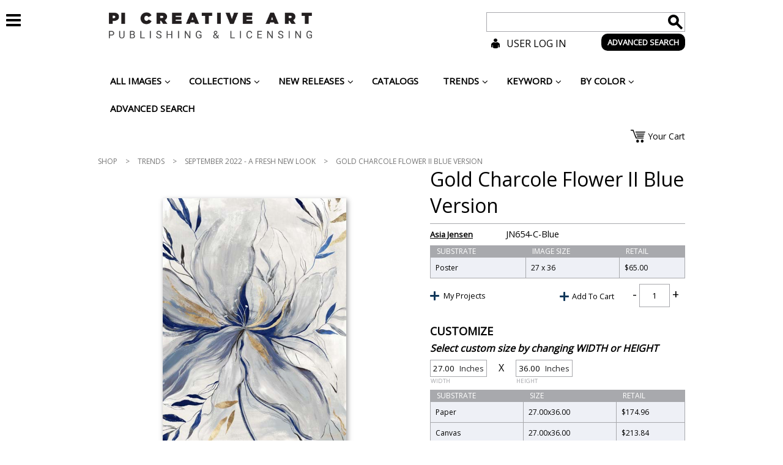

--- FILE ---
content_type: text/html; charset=UTF-8
request_url: http://picreativeart.com/shop/gold-charcole-flower-ii-blue-version/
body_size: 24166
content:
<!DOCTYPE html>
<!--[if IE 7]>
<html class="ie ie7" lang="en-CA">
<![endif]-->
<!--[if IE 8]>
<html class="ie ie8" lang="en-CA">
<![endif]-->
<!--[if !(IE 7) | !(IE 8) ]><!-->
<html lang="en-CA">
<!--<![endif]-->
<head>
	<meta charset="UTF-8">
	<title>Gold Charcole Flower II Blue Version | PI Creative Art, online art, art online, art gallery, interior designers and decorators, distributors, hotels and restaurants : U.S.A., Canada and International</title>
	<script type="text/javascript" src="http://picreativeart.com/wp-content/themes/pi-creative/js/jquery-1.10.2.min.js"></script>
	<script type="text/javascript" src="http://picreativeart.com/wp-content/themes/pi-creative/js/jquery-migrate-1.2.1.min.js"></script>
	
	<link rel='dns-prefetch' href='//maps.googleapis.com' />
<link rel='dns-prefetch' href='//fonts.googleapis.com' />
<link rel='dns-prefetch' href='//s.w.org' />
<link rel="alternate" type="application/rss+xml" title="PI Creative Art, online art, art online, art gallery, interior designers and decorators, distributors, hotels and restaurants : U.S.A., Canada and International &raquo; Feed" href="http://picreativeart.com/feed/" />
<link rel="alternate" type="application/rss+xml" title="PI Creative Art, online art, art online, art gallery, interior designers and decorators, distributors, hotels and restaurants : U.S.A., Canada and International &raquo; Comments Feed" href="http://picreativeart.com/comments/feed/" />
<link rel="alternate" type="application/rss+xml" title="PI Creative Art, online art, art online, art gallery, interior designers and decorators, distributors, hotels and restaurants : U.S.A., Canada and International &raquo; Gold Charcole Flower II Blue Version Comments Feed" href="http://picreativeart.com/shop/gold-charcole-flower-ii-blue-version/feed/" />
		<script type="text/javascript">
			window._wpemojiSettings = {"baseUrl":"https:\/\/s.w.org\/images\/core\/emoji\/2.3\/72x72\/","ext":".png","svgUrl":"https:\/\/s.w.org\/images\/core\/emoji\/2.3\/svg\/","svgExt":".svg","source":{"concatemoji":"http:\/\/picreativeart.com\/wp-includes\/js\/wp-emoji-release.min.js?ver=115e58d732d4b2a05a1e73aacb908907"}};
			!function(t,a,e){var r,i,n,o=a.createElement("canvas"),l=o.getContext&&o.getContext("2d");function c(t){var e=a.createElement("script");e.src=t,e.defer=e.type="text/javascript",a.getElementsByTagName("head")[0].appendChild(e)}for(n=Array("flag","emoji4"),e.supports={everything:!0,everythingExceptFlag:!0},i=0;i<n.length;i++)e.supports[n[i]]=function(t){var e,a=String.fromCharCode;if(!l||!l.fillText)return!1;switch(l.clearRect(0,0,o.width,o.height),l.textBaseline="top",l.font="600 32px Arial",t){case"flag":return(l.fillText(a(55356,56826,55356,56819),0,0),e=o.toDataURL(),l.clearRect(0,0,o.width,o.height),l.fillText(a(55356,56826,8203,55356,56819),0,0),e===o.toDataURL())?!1:(l.clearRect(0,0,o.width,o.height),l.fillText(a(55356,57332,56128,56423,56128,56418,56128,56421,56128,56430,56128,56423,56128,56447),0,0),e=o.toDataURL(),l.clearRect(0,0,o.width,o.height),l.fillText(a(55356,57332,8203,56128,56423,8203,56128,56418,8203,56128,56421,8203,56128,56430,8203,56128,56423,8203,56128,56447),0,0),e!==o.toDataURL());case"emoji4":return l.fillText(a(55358,56794,8205,9794,65039),0,0),e=o.toDataURL(),l.clearRect(0,0,o.width,o.height),l.fillText(a(55358,56794,8203,9794,65039),0,0),e!==o.toDataURL()}return!1}(n[i]),e.supports.everything=e.supports.everything&&e.supports[n[i]],"flag"!==n[i]&&(e.supports.everythingExceptFlag=e.supports.everythingExceptFlag&&e.supports[n[i]]);e.supports.everythingExceptFlag=e.supports.everythingExceptFlag&&!e.supports.flag,e.DOMReady=!1,e.readyCallback=function(){e.DOMReady=!0},e.supports.everything||(r=function(){e.readyCallback()},a.addEventListener?(a.addEventListener("DOMContentLoaded",r,!1),t.addEventListener("load",r,!1)):(t.attachEvent("onload",r),a.attachEvent("onreadystatechange",function(){"complete"===a.readyState&&e.readyCallback()})),(r=e.source||{}).concatemoji?c(r.concatemoji):r.wpemoji&&r.twemoji&&(c(r.twemoji),c(r.wpemoji)))}(window,document,window._wpemojiSettings);
		</script>
		<style type="text/css">
img.wp-smiley,
img.emoji {
	display: inline !important;
	border: none !important;
	box-shadow: none !important;
	height: 1em !important;
	width: 1em !important;
	margin: 0 .07em !important;
	vertical-align: -0.1em !important;
	background: none !important;
	padding: 0 !important;
}
</style>
<link rel='stylesheet' id='gp_artist_style-css'  href='http://picreativeart.com/wp-content/plugins/artist/css/artist_style.css?ver=115e58d732d4b2a05a1e73aacb908907' type='text/css' media='all' />
<link rel='stylesheet' id='contact-form-7-css'  href='http://picreativeart.com/wp-content/plugins/contact-form-7/includes/css/styles.css?ver=4.7' type='text/css' media='all' />
<link rel='stylesheet' id='woocommerce_prettyPhoto_css-css'  href='//picreativeart.com/wp-content/plugins/woocommerce/assets/css/prettyPhoto.css?ver=115e58d732d4b2a05a1e73aacb908907' type='text/css' media='all' />
<link rel='stylesheet' id='woocommerce-layout-css'  href='//picreativeart.com/wp-content/plugins/woocommerce/assets/css/woocommerce-layout.css?ver=2.3.11' type='text/css' media='all' />
<link rel='stylesheet' id='woocommerce-smallscreen-css'  href='//picreativeart.com/wp-content/plugins/woocommerce/assets/css/woocommerce-smallscreen.css?ver=2.3.11' type='text/css' media='only screen and (max-width: 768px)' />
<link rel='stylesheet' id='woocommerce-general-css'  href='//picreativeart.com/wp-content/plugins/woocommerce/assets/css/woocommerce.css?ver=2.3.11' type='text/css' media='all' />
<link rel='stylesheet' id='prefix-style-css'  href='http://picreativeart.com/wp-content/plugins/wp-share-buttons/style/front.end.css?ver=115e58d732d4b2a05a1e73aacb908907' type='text/css' media='all' />
<link rel='stylesheet' id='twentyfourteen-lato-css'  href='//fonts.googleapis.com/css?family=Lato%3A300%2C400%2C700%2C900%2C300italic%2C400italic%2C700italic' type='text/css' media='all' />
<link rel='stylesheet' id='genericons-css'  href='http://picreativeart.com/wp-content/themes/pi-creative/genericons/genericons.css?ver=3.0.2' type='text/css' media='all' />
<link rel='stylesheet' id='twentyfourteen-style-css'  href='http://picreativeart.com/wp-content/themes/pi-creative/style.css?ver=115e58d732d4b2a05a1e73aacb908907' type='text/css' media='all' />
<link rel='stylesheet' id='jquery-lazyloadxt-spinner-css-css'  href='//picreativeart.com/wp-content/plugins/a3-lazy-load/assets/css/jquery.lazyloadxt.spinner.css?ver=115e58d732d4b2a05a1e73aacb908907' type='text/css' media='all' />
<link rel='stylesheet' id='shiftnav-css'  href='http://picreativeart.com/wp-content/plugins/shiftnav-pro/pro/assets/css/shiftnav.min.css?ver=1.3.0.2' type='text/css' media='all' />
<link rel='stylesheet' id='ubermenu-css'  href='http://picreativeart.com/wp-content/plugins/ubermenu/pro/assets/css/ubermenu.min.css?ver=3.2.0.2' type='text/css' media='all' />
<link rel='stylesheet' id='ubermenu-blue-silver-css'  href='http://picreativeart.com/wp-content/plugins/ubermenu/pro/assets/css/skins/bluesilver.css?ver=115e58d732d4b2a05a1e73aacb908907' type='text/css' media='all' />
<link rel='stylesheet' id='ubermenu-font-awesome-css'  href='http://picreativeart.com/wp-content/plugins/ubermenu/assets/css/fontawesome/css/font-awesome.min.css?ver=4.3' type='text/css' media='all' />
<link rel='stylesheet' id='shiftnav-font-awesome-css'  href='http://picreativeart.com/wp-content/plugins/shiftnav-pro/assets/css/fontawesome/css/font-awesome.min.css?ver=1.3.0.2' type='text/css' media='all' />
<link rel='stylesheet' id='shiftnav-standard-dark-css'  href='http://picreativeart.com/wp-content/plugins/shiftnav-pro/assets/css/skins/standard-dark.css?ver=1.3.0.2' type='text/css' media='all' />
<script type='text/javascript' src='http://picreativeart.com/wp-content/plugins/rotater/script/imghandler.js?ver=115e58d732d4b2a05a1e73aacb908907'></script>
<script type='text/javascript' src='http://picreativeart.com/wp-includes/js/jquery/jquery.js?ver=1.12.4'></script>
<script type='text/javascript' src='http://picreativeart.com/wp-includes/js/jquery/jquery-migrate.min.js?ver=1.4.1'></script>
<link rel='https://api.w.org/' href='http://picreativeart.com/wp-json/' />
<link rel="EditURI" type="application/rsd+xml" title="RSD" href="http://picreativeart.com/xmlrpc.php?rsd" />
<link rel="wlwmanifest" type="application/wlwmanifest+xml" href="http://picreativeart.com/wp-includes/wlwmanifest.xml" /> 
<link rel='prev' title='Gold Charcole Flower I Blue Version' href='http://picreativeart.com/shop/gold-charcole-flower-i-blue-version/' />
<link rel='next' title='Reach Upwards I Blue Version' href='http://picreativeart.com/shop/reach-upwards-i-blue-version/' />

<link rel="canonical" href="http://picreativeart.com/shop/gold-charcole-flower-ii-blue-version/" />
<link rel='shortlink' href='http://picreativeart.com/?p=76770' />
<link rel="alternate" type="application/json+oembed" href="http://picreativeart.com/wp-json/oembed/1.0/embed?url=http%3A%2F%2Fpicreativeart.com%2Fshop%2Fgold-charcole-flower-ii-blue-version%2F" />
<link rel="alternate" type="text/xml+oembed" href="http://picreativeart.com/wp-json/oembed/1.0/embed?url=http%3A%2F%2Fpicreativeart.com%2Fshop%2Fgold-charcole-flower-ii-blue-version%2F&#038;format=xml" />

	<!-- ShiftNav CSS 
	================================================================ -->
	<style type="text/css" id="shiftnav-dynamic-css">
		


	/* Custom CSS Tweaks */
	.wrapper {
    margin-top: -108px;
}

.shiftnav-wrap { padding-top:0px !important; }

#shiftnav-toggle-main.shiftnav-toggle-main-align-center .shiftnav-main-toggle-content {
    padding: 0 !important;
}

#shiftnav-toggle-main {
    background: transparent none repeat scroll 0 0;
    color: #000;
    font-size: 28px;
    padding-left: 0px;
    padding-top: 0px;
    max-width:60px;
    float:right;
}

#shiftnav-toggle-main a {
    display: none;
}

.shiftnav.shiftnav-nojs.shiftnav-skin-standard-dark ul.shiftnav-menu li.menu-item > .shiftnav-target:hover, .shiftnav.shiftnav-skin-standard-dark ul.shiftnav-menu li.menu-item.shiftnav-active > .shiftnav-target, .shiftnav.shiftnav-skin-standard-dark ul.shiftnav-menu li.menu-item.shiftnav-in-transition > .shiftnav-target, .shiftnav.shiftnav-skin-standard-dark ul.shiftnav-menu li.menu-item.current-menu-item > .shiftnav-target, .shiftnav.shiftnav-skin-standard-dark ul.shiftnav-menu > li.shiftnav-sub-accordion.current-menu-ancestor > .shiftnav-target, .shiftnav.shiftnav-skin-standard-dark ul.shiftnav-menu > li.shiftnav-sub-shift.current-menu-ancestor > .shiftnav-target, .shiftnav.shiftnav-skin-standard-dark ul.shiftnav-menu.shiftnav-active-highlight li.menu-item > .shiftnav-target:active, .shiftnav.shiftnav-skin-standard-dark ul.shiftnav-menu.shiftnav-active-on-hover li.menu-item > .shiftnav-target:hover {
    background: #fff none repeat scroll 0 0;
    border-bottom-color: rgba(0, 0, 0, 0.8);
    border-top-color: rgba(255, 255, 255, 0.4);
    color: #000;
}

.shiftnav.shiftnav-skin-standard-dark, .shiftnav.shiftnav-skin-standard-dark ul.shiftnav-menu {
    background: #fff none repeat scroll 0 0;
    color: #000;
}

.shiftnav.shiftnav-skin-standard-dark ul.shiftnav-menu li.menu-item > .shiftnav-target {
    border-bottom: 0px solid #fff;
    border-top: 0px solid #fff;
    color: #000;
    display: block;
    text-shadow: 0 0px 0px rgba(0, 0, 0, 0);
    background: #fff none repeat scroll 0 0;
}

.shiftnav.shiftnav-skin-standard-dark li.menu-item .shiftnav-submenu-activation {
    background: #fff none repeat scroll 0 0;
    border-bottom: 0px solid #fff;
    border-top: 0px solid #fff;
}

.shiftnav.shiftnav-skin-standard-dark li.menu-item .shiftnav-submenu-activation:hover {
    background: #fff none repeat scroll 0 0;
}

.shiftnav.shiftnav-skin-standard-dark li.menu-item .shiftnav-submenu-activation-close {
    background: #fff none repeat scroll 0 0;
}

.shiftnav.shiftnav-skin-standard-dark li.menu-item .shiftnav-submenu-activation-close:hover {
    background: #fff none repeat scroll 0 0;
}
.shiftnav.shiftnav-skin-standard-dark ul.shiftnav-menu.shiftnav-active-highlight li.menu-item > .shiftnav-target:active {
    background: #fff none repeat scroll 0 0;
}

@media screen and (min-width: 949px) and (max-width: 1004px) {

}

@media screen and (min-width: 600px) and (max-width: 949px) {

}

@media screen and (min-width: 470px) and (max-width: 600px) {

}

@media screen and (min-width: 0px) and (max-width: 470px) {

}

@media screen and (min-width: 949px) {

}

@media screen and (min-width: 1004px) and (max-width: 1400px) {

}


@media screen and (min-width:1800px){

    #shiftnav-main {
        -webkit-transform: translateX(0);
        -moz-transform: translateX(0);
        -ms-transform: translateX(0);
        -o-transform: translateX(0);
        transform: translateX(0);
        visibility:visible;
        opacity:1;
    }

}

@media screen and (min-width:1004px){



}

.shiftnav .shiftnav-menu-image img {
    max-width: 75%;
    height: auto;
    margin-left:20px;
}

.shiftnav, .shiftnav-no-transforms .shiftnav {
    width: 225px;
}

.shiftnav:after {
    -webkit-box-shadow: 0 0 0px rgba(0,0,0,0);
    -moz-box-shadow: 0 0 0px rgba(0,0,0,0);
    -ms-box-shadow: 0 0 0px rgba(0,0,0,0);
    -o-box-shadow: 0 0 0px rgba(0,0,0,0);
    box-shadow: 0 0 0px rgba(0,0,0,0);
    z-index: 10000;
}

.shiftnav, .shiftnav-inner {
    height: 100%;
    overflow-x: hidden;
    overflow-y: hidden;
}

.shiftnav-open.shiftnav-open-left #shiftnav-toggle-main, .shiftnav-open.shiftnav-open-left .shiftnav-wrap, .shiftnav-open.shiftnav-open-left > .shiftnav-fixed-left {
    transform: translateX(225px);
}

header .mobileHead .mobileHeadMenu li.shiftnav-toggle { display:none !important; }

.shiftnav.shiftnav-skin-standard-dark ul.shiftnav-menu ul.sub-menu {
    color: #000 !important;
}

.shiftnav-open #shiftnav-toggle-main.shiftnav-toggle-icon-x .shiftnav-toggle-burger .fa:before, .shiftnav-open #shiftnav-toggle-main.shiftnav-toggle-main-entire-bar.shiftnav-toggle-icon-x:before {
    background: #fff;
    padding: 5px;
}

	</style>
	<!-- end ShiftNav CSS -->

	<style id="ubermenu-custom-generated-css">
/** UberMenu Responsive Styles (Breakpoint Setting) **/
@media screen and (min-width: 1025px){
  .ubermenu{ display:block !important; } .ubermenu-responsive .ubermenu-item.ubermenu-hide-desktop{ display:none !important; } .ubermenu-responsive.ubermenu-retractors-responsive .ubermenu-retractor-mobile{ display:none; }   //Force current submenu always open but below others .ubermenu-force-current-submenu .ubermenu-item-level-0.ubermenu-current-menu-item > .ubermenu-submenu-drop, .ubermenu-force-current-submenu .ubermenu-item-level-0.ubermenu-current-menu-ancestor > .ubermenu-submenu-drop {     display: block!important;     opacity: 1!important;     visibility: visible!important;     margin: 0!important;     top: auto!important;     //max-height: 600px;     height: auto;     //overflow: auto!important;     z-index:19; }   //Invert Horizontal menu to make subs go up .ubermenu-invert.ubermenu-horizontal .ubermenu-item-level-0 > .ubermenu-submenu-drop{      top:auto;      bottom:100%; } .ubermenu-invert.ubermenu-horizontal.ubermenu-sub-indicators .ubermenu-item-level-0.ubermenu-has-submenu-drop > .ubermenu-target:after{      content:"\f106"; }    //Invert Vertical menu to make subs go left  .ubermenu-invert.ubermenu-vertical .ubermenu-item-level-0 > .ubermenu-submenu-drop{   right:100%;   left:auto; } .ubermenu-invert.ubermenu-vertical.ubermenu-sub-indicators .ubermenu-item-level-0.ubermenu-item-has-children > a.ubermenu-target:after{   right:auto;   left:10px;   margin-top:-7px;   content:"\f104"; } .ubermenu-vertical.ubermenu-invert .ubermenu-item > .ubermenu-submenu-drop {   clip: rect(-5000px,5000px,5000px,-5000px); } .ubermenu-responsive-toggle{ display:none; }
}
@media screen and (max-width: 1024px){
   .ubermenu-responsive-toggle, .ubermenu-sticky-toggle-wrapper { display: block; }  .ubermenu-responsive{ width:100%; max-height:500px; visibility:visible; overflow:visible;  -webkit-transition:max-height 1s ease-in; transition:max-height .3s ease-in; } .ubermenu-responsive.ubermenu{ margin:0; } .ubermenu-responsive.ubermenu .ubermenu-nav{ display:block; }  .ubermenu-responsive.ubermenu-responsive-nocollapse, .ubermenu-repsonsive.ubermenu-no-transitions{ display:block; max-height:none; }  .ubermenu-responsive.ubermenu-responsive-collapse{ max-height:none; visibility:visible; overflow:visible; } .ubermenu-responsive.ubermenu-responsive-collapse{ max-height:0; overflow:hidden !important; visibility:hidden; } .ubermenu-responsive.ubermenu-in-transition, .ubermenu-responsive.ubermenu-in-transition .ubermenu-nav{ overflow:hidden !important; visibility:visible; } .ubermenu-responsive.ubermenu-responsive-collapse:not(.ubermenu-in-transition){ border-top-width:0; border-bottom-width:0; }  .ubermenu-responsive .ubermenu-item-level-0{ width:50%; } .ubermenu-responsive .ubermenu-item.ubermenu-item-level-0 > .ubermenu-target{ border:none; box-shadow:none; } .ubermenu-responsive .ubermenu-item.ubermenu-has-submenu-flyout{ position:static; } .ubermenu-responsive.ubermenu-sub-indicators .ubermenu-submenu-type-flyout .ubermenu-has-submenu-drop > .ubermenu-target:after{ content:"\f107"; }  .ubermenu-responsive .ubermenu-nav .ubermenu-item .ubermenu-submenu.ubermenu-submenu-drop{ width:100%; min-width:100%; max-width:100%; top:auto; left:0 !important; } .ubermenu-responsive.ubermenu-has-border .ubermenu-nav .ubermenu-item .ubermenu-submenu.ubermenu-submenu-drop{ left: -1px !important; /* For borders */ } .ubermenu-responsive .ubermenu-item.ubermenu-active > .ubermenu-submenu.ubermenu-submenu-type-mega{     max-height:none;     height:auto;/*prevent overflow scrolling since android is still finicky*/     overflow:visible; } .ubermenu-responsive.ubermenu-transition-slide .ubermenu-item.ubermenu-in-transition > .ubermenu-submenu-drop{ max-height:1000px; /* because of slide transition */ } .ubermenu .ubermenu-submenu-type-flyout .ubermenu-submenu-type-mega{ min-height:0; } .ubermenu.ubermenu-responsive .ubermenu-column, .ubermenu.ubermenu-responsive .ubermenu-column-auto{ min-width:50%; } .ubermenu.ubermenu-responsive .ubermenu-autoclear > .ubermenu-column{ clear:none; } .ubermenu.ubermenu-responsive .ubermenu-column:nth-of-type(2n+1){ clear:both; } .ubermenu.ubermenu-responsive .ubermenu-submenu-retractor-top:not(.ubermenu-submenu-retractor-top-2) .ubermenu-column:nth-of-type(2n+1){ clear:none; } .ubermenu.ubermenu-responsive .ubermenu-submenu-retractor-top:not(.ubermenu-submenu-retractor-top-2) .ubermenu-column:nth-of-type(2n+2){ clear:both; }   .ubermenu.ubermenu-responsive .ubermenu-tabs, .ubermenu.ubermenu-responsive .ubermenu-tabs-group, .ubermenu.ubermenu-responsive .ubermenu-tab, .ubermenu.ubermenu-responsive .ubermenu-tab-content-panel{ /** TABS SHOULD BE 100%  ACCORDION */ width:100%; min-width:100%; max-width:100%; left:0; } .ubermenu.ubermenu-responsive .ubermenu-tabs, .ubermenu.ubermenu-responsive .ubermenu-tab-content-panel{ min-height:0 !important;/* Override Inline Style from JS */ } .ubermenu.ubermenu-responsive .ubermenu-tabs{ z-index:15; } .ubermenu.ubermenu-responsive .ubermenu-tab-content-panel{ z-index:20; } //Tab Layering .ubermenu-responsive .ubermenu-tab{ position:relative; } .ubermenu-responsive .ubermenu-tab.ubermenu-active{ position:relative; z-index:20; } .ubermenu-responsive .ubermenu-tab > .ubermenu-target{ border-width:0 0 1px 0; } .ubermenu-responsive.ubermenu-sub-indicators .ubermenu-tabs > .ubermenu-tabs-group > .ubermenu-tab.ubermenu-has-submenu-drop > .ubermenu-target:after{ content:"\f107"; }  .ubermenu-responsive .ubermenu-tabs > .ubermenu-tabs-group > .ubermenu-tab > .ubermenu-tab-content-panel{ //position:relative; top:auto; //border-width:0 0 2px 0; border-width:1px; } .ubermenu-responsive .ubermenu-tab-layout-bottom > .ubermenu-tabs-group{ //position:relative; }   .ubermenu-reponsive .ubermenu-item-level-0 > .ubermenu-submenu-type-stack{ /* Top Level Stack Columns */ position:relative; }  .ubermenu-responsive .ubermenu-submenu-type-stack .ubermenu-column, .ubermenu-responsive .ubermenu-submenu-type-stack .ubermenu-column-auto{ /* Stack Columns */ width:100%; max-width:100%; }   .ubermenu-responsive .ubermenu-item-mini{ /* Mini items */ min-width:0; width:auto; float:left; clear:none !important; } .ubermenu-responsive .ubermenu-item.ubermenu-item-mini > a.ubermenu-target{ padding-left:20px; padding-right:20px; }   .ubermenu-responsive .ubermenu-item.ubermenu-hide-mobile{ /* Hiding items */ display:none !important; }  .ubermenu-responsive.ubermenu-hide-bkgs .ubermenu-submenu.ubermenu-submenu-bkg-img{ /** Hide Background Images in Submenu */ background-image:none; } .ubermenu.ubermenu-responsive .ubermenu-item-level-0.ubermenu-item-mini{ min-width:0; width:auto; }  .ubermenu-responsive-toggle{ display:block; }
}
@media screen and (max-width: 480px){
  .ubermenu.ubermenu-responsive .ubermenu-item-level-0{ width:100%; } .ubermenu.ubermenu-responsive .ubermenu-column, .ubermenu.ubermenu-responsive .ubermenu-column-auto{ min-width:100%; } 
}


/** UberMenu Custom Menu Item Styles (Menu Item Settings) **/
/* 104 */   .ubermenu .ubermenu-submenu.ubermenu-submenu-id-104 { width:26%; min-width:26%; }
/* 22527 */ .ubermenu .ubermenu-submenu.ubermenu-submenu-id-22527 { width:26%; min-width:26%; }


/** UberMenu Custom Tweaks (General Settings) **/
.ubermenu .ubermenu-colgroup .ubermenu-column, .ubermenu .ubermenu-custom-content-padded, .ubermenu .ubermenu-nonlink, .ubermenu .ubermenu-retractor, .ubermenu .ubermenu-submenu-padded, .ubermenu .ubermenu-submenu-type-stack > .ubermenu-item-normal > .ubermenu-target, .ubermenu .ubermenu-target, .ubermenu .ubermenu-widget, .ubermenu-responsive-toggle {
padding:12px 20px;
}

.ubermenu-skin-blue-silver {
background:transparent;
border:none;
box-shadow:none;
color: #000000;
font-size: 15px;
font-weight:normal;
text-decoration: none;
text-transform: uppercase;
}

.ubermenu. {
border-left:none;
}

.ubermenu-skin-blue-silver .ubermenu-item-level-0 > .ubermenu-target {
    border-left: none;
    box-shadow: none;
    color: #000;
    font-weight: bold;
    text-transform: uppercase;
}

.ubermenu-skin-blue-silver .ubermenu-item-level-0:hover > .ubermenu-target, .ubermenu-skin-blue-silver .ubermenu-item-level-0.ubermenu-active > .ubermenu-target {
    background: #fff none repeat scroll 0 0;
    color: #000;
    border:none;
}
.ubermenu-skin-blue-silver .ubermenu-item-level-0 > .ubermenu-submenu-type-stack > .ubermenu-item > .ubermenu-target {
    color: #000;
}
.ubermenu-skin-blue-silver .ubermenu-item-level-0 > .ubermenu-submenu-type-stack > .ubermenu-item > .ubermenu-target:hover {
    color: #000;
    border: none;
}
.ubermenu-skin-blue-silver .ubermenu-submenu.ubermenu-submenu-drop {
    background: #fff none repeat scroll 0 0;
    border: none;
}
.ubermenu-skin-blue-silver.ubermenu-horizontal .ubermenu-item-level-0 > .ubermenu-submenu-drop {
    border-top: medium none;
    border: none;
}
.ubermenu-skin-blue-silver .ubermenu-tab-content-panel {
    background: #fff none repeat scroll 0 0;
}

.ubermenu-skin-blue-silver .ubermenu-submenu .ubermenu-item-header > .ubermenu-target {
color:#000;
}

.ubermenu-skin-blue-silver .ubermenu-submenu .ubermenu-item-header > .ubermenu-target:hover {
color:#000;
}

.ubermenu-skin-blue-silver .ubermenu-submenu, .ubermenu-skin-blue-silver .ubermenu-submenu .ubermenu-target {
    color: #000;
}
.ubermenu-skin-blue-silver .ubermenu-submenu .ubermenu-highlight {
    color: #000;
}
.ubermenu-skin-blue-silver .ubermenu-submenu .ubermenu-target:hover, .ubermenu-skin-blue-silver .ubermenu-submenu .ubermenu-active > .ubermenu-target {
    color: #000;
}

.ubermenu-skin-blue-silver .ubermenu-submenu .ubermenu-current-menu-item > .ubermenu-target {
    background: transparent none repeat scroll 0 0;
    color: #000;
}

.ubermenu-skin-blue-silver .ubermenu-submenu .ubermenu-target:hover, .ubermenu-skin-blue-silver .ubermenu-submenu .ubermenu-active > .ubermenu-target {
    color: #000;
    background: #fff;
}

.ubermenu-skin-blue-silver.ubermenu-horizontal .ubermenu-item-level-0.ubermenu-active > .ubermenu-submenu-drop, .ubermenu-skin-blue-silver.ubermenu-horizontal:not(.ubermenu-transition-shift) .ubermenu-item-level-0 > .ubermenu-submenu-drop {
    margin-top: 0;
}

.ubermenu-skin-blue-silver .ubermenu-item-level-0.ubermenu-current-menu-item > .ubermenu-target, .ubermenu-skin-blue-silver .ubermenu-item-level-0.ubermenu-current-menu-parent > .ubermenu-target, .ubermenu-skin-blue-silver .ubermenu-item-level-0.ubermenu-current-menu-ancestor > .ubermenu-target {
    background: #fff none repeat scroll 0 0;
    color: #000;
}
/* Status: Loaded from Transient */

</style><link rel="alternate" type="application/rss+xml"  title="New products" href="http://picreativeart.com/shop/feed/" />		<style type="text/css">.recentcomments a{display:inline !important;padding:0 !important;margin:0 !important;}</style>
		<link rel="icon" href="http://picreativeart.com/wp-content/uploads/2023/07/cropped-PI-CREATIVE-ART-Circle-Black-32x32.png" sizes="32x32" />
<link rel="icon" href="http://picreativeart.com/wp-content/uploads/2023/07/cropped-PI-CREATIVE-ART-Circle-Black-192x192.png" sizes="192x192" />
<link rel="apple-touch-icon-precomposed" href="http://picreativeart.com/wp-content/uploads/2023/07/cropped-PI-CREATIVE-ART-Circle-Black-180x180.png" />
<meta name="msapplication-TileImage" content="http://picreativeart.com/wp-content/uploads/2023/07/cropped-PI-CREATIVE-ART-Circle-Black-270x270.png" />
	
	<!--[if lt IE 9]>
	<script src="http://picreativeart.com/wp-content/themes/pi-creative/js/html5.js"></script>
	<![endif]-->
	<link href='http://fonts.googleapis.com/css?family=Open+Sans' rel='stylesheet' type='text/css'>
	<link href="https://fonts.googleapis.com/css2?family=Montserrat:ital,wght@0,100;0,200;0,300;0,400;0,500;0,600;0,700;0,800;0,900;1,100;1,200;1,300;1,400;1,500;1,600;1,700;1,800;1,900&display=swap" rel="stylesheet">
	<link rel='stylesheet' media='screen and (min-width: 1440px)' href='http://picreativeart.com/wp-content/themes/pi-creative/css/max.css' />
	<link rel='stylesheet' media='screen and (min-width: 1004px) and (max-width: 1439px)' href='http://picreativeart.com/wp-content/themes/pi-creative/css/desktop.css' />
	<link rel='stylesheet' media='screen and (min-width: 949px) and (max-width: 1003px)' href='http://picreativeart.com/wp-content/themes/pi-creative/css/high.css' />
	<link rel='stylesheet' media='screen and (min-width: 640px) and (max-width: 948px)' href='http://picreativeart.com/wp-content/themes/pi-creative/css/mid.css' />
	<link rel='stylesheet' media='screen and (min-width: 500px) and (max-width: 639px)' href='http://picreativeart.com/wp-content/themes/pi-creative/css/low.css' />
	<link rel='stylesheet' media='screen and (max-width: 499px)' href='http://picreativeart.com/wp-content/themes/pi-creative/css/mobile.css' />
	<link rel='stylesheet' href='http://picreativeart.com/wp-content/themes/pi-creative/css/jquery-ui-1.10.3.custom.css' />
	<!--<link rel='stylesheet' href='http://picreativeart.com/wp-content/themes/pi-creative/css/colorpicker.css' />-->
	<link rel='stylesheet' href='http://picreativeart.com/wp-content/themes/pi-creative/css/spectrum.css' />

	<script type="text/javascript" src="http://picreativeart.com/wp-content/themes/pi-creative/js/jquery-slider-handler.js"></script>
	<script type="text/javascript" src="http://picreativeart.com/wp-content/themes/pi-creative/js/single-product-js.js"></script>
	
	<script type="text/javascript" src="http://picreativeart.com/wp-content/themes/pi-creative/js/search-autocomplete.js"></script>
	
	<!--<script type="text/javascript" src="http://picreativeart.com/wp-content/themes/pi-creative/js/colorpicker.js"></script>-->
	<script type="text/javascript" src="http://picreativeart.com/wp-content/themes/pi-creative/js/spectrum.js"></script>
	<script type="text/javascript" src="http://picreativeart.com/wp-content/themes/pi-creative/js/colorpicker-handler.js"></script>
	
	<script type="text/javascript" src="http://picreativeart.com/wp-content/themes/pi-creative/js/projectTitleChanger.js"></script>
	<script type="text/javascript" src="http://picreativeart.com/wp-content/themes/pi-creative/js/projectDeleter.js"></script>	
	
	<script type="text/javascript" src="http://picreativeart.com/wp-content/themes/pi-creative/js/respond.src.js"></script>
	<script type="text/javascript" src="http://picreativeart.com/wp-content/themes/pi-creative/js/mobile-menu-handler.js"></script>
	<script type="text/javascript" src="http://picreativeart.com/wp-content/themes/pi-creative/js/checkbox-styler.js"></script>
	<script type="text/javascript" src="http://picreativeart.com/wp-content/themes/pi-creative/js/input-file-styler.js"></script>
	<script type="text/javascript" src="http://picreativeart.com/wp-content/themes/pi-creative/js/product-selections.js"></script>
	<script type="text/javascript" src="http://picreativeart.com/wp-content/themes/pi-creative/js/artwork-submission-form.js"></script>
	<script type="text/javascript" src="http://picreativeart.com/wp-content/themes/pi-creative/js/projectPageScripts.js"></script>
	<script type="text/javascript" src="http://picreativeart.com/wp-content/themes/pi-creative/js/jquery-ui-1.10.4.custom.js"></script>
	
	<script type="text/javascript" src="http://picreativeart.com/wp-content/themes/pi-creative/js/add-selections-to-cart.js"></script>
	<script type="text/javascript" src="http://picreativeart.com/wp-content/themes/pi-creative/js/sticky-footer-helper.js"></script>
	<script type="text/javascript" src="http://picreativeart.com/wp-content/themes/pi-creative/js/myaccount-script.js"></script>
	
	<script type="text/javascript" src="http://picreativeart.com/wp-content/themes/pi-creative/js/opentip-jquery-excanvas.min.js"></script>
	<link rel='stylesheet' href='http://picreativeart.com/wp-content/themes/pi-creative/css/opentip.css' />
	<meta name="viewport" content="width=device-width">	
	<link rel="shortcut icon" href="http://picreativeart.com/wp-content/themes/pi-creative/favicon.png" />
</head>

<body class="product-template-default single single-product postid-76770 woocommerce woocommerce-page masthead-fixed full-width singular">
<a name='toTop'></a>
<div class='wrapper'>
<header>
    <div class='container'>
      <div class='logo'>
        <a href='http://picreativeart.com'><img alt="PI Creative Art Publishing & Licensing" src='http://picreativeart.com/wp-content/themes/pi-creative/images/logo.png'/></a>
      </div>
      <div class='fullHead'>
        <div class='taglines'>
			<div class='taglinemain'>Publisher and Licensor</div>
          	<div class='taglinesub'>POD DESIGNS: CANVAS, PAPER, ACRYLIC, METAL AND LICENSING</div>
        </div>
        <div class='rightCol'>
          <div class='searchForm'>
			<form role="search" method="get" id="searchform" action="http://picreativeart.com/advanced-search-results/">
  <div>
   <input type="text" autocomplete="off" value="" name="kwd" id="s" /><input type="submit" id="searchsubmit" value="Search" />
   <input type="hidden" name="bool" value="OR" />
   <div id="autocompleteSearchResults" style="display: none;">
    <ul>

    </ul>
   </div>
  </div>
  <a href="http://picreativeart.com/advanced-search/">ADVANCED SEARCH</a>
</form> 
          </div>
          <div class="userLogin">
											            <div class='userLoginButton'>
              USER LOG IN
              <div class="headerLoginForm">
		                <form method="POST" action="http://picreativeart.com/my-account/" class="loginForm">
                  <input type="hidden" id="_wpnonce" name="_wpnonce" value="6a97dcefad" /><input type="hidden" name="_wp_http_referer" value="/shop/gold-charcole-flower-ii-blue-version/" />
                  <input type='text' name="username" id="username" value=""/>
                  <input class="input-text" type="password" name="password" id="password" />
                  <input type="submit" value="LOG IN" class="button" name="login"/> <label for="remember-me"><input type='checkbox' id="remember-me"/>Remember Me</label><br/>
		  <!--<input type="hidden" name="redirect_to" value="/shop/gold-charcole-flower-ii-blue-version/"/>-->
                  <a class="lost_password" href="http://picreativeart.com/my-account/">Lost Password?</a><br/>
                  <a href="http://picreativeart.com/my-account/">Register an Account</a>
                </form>
              </div>
            </div>
												          </div>
        </div>
        <div class='cl'></div>
      </div>
      <div class="mobileHead">
        <ul class="mobileHeadMenu">
          <li><a href='http://picreativeart.com/cart/'><img src='http://picreativeart.com/wp-content/themes/pi-creative/images/cart-tablet.png'/></a></li>
					<li><a href='http://picreativeart.com/my-account/'><img src='http://picreativeart.com/wp-content/themes/pi-creative/images/user-tablet.png'/></a></li>
          <li><a href='http://picreativeart.com/advanced-search/'><img src='http://picreativeart.com/wp-content/themes/pi-creative/images/search-tablet.png'/></a></li>
         <li class="shiftnav-toggle" data-shiftnav-target="shiftnav-main"><img src='http://picreativeart.com/wp-content/themes/pi-creative/images/menu-tablet.png'/></li>
          <!--<li id="mobileMenuToggle"><img src='http://picreativeart.com/wp-content/themes/pi-creative/images/menu-tablet.png'/></li>-->
        </ul>
        <div class='cl'></div>
      </div>
      <div class='cl'></div>
    </div>
    <div class="fullHeadMenu">
      <div class='container'>

								
<!-- UberMenu [Configuration:main] [Theme Loc:headermenu] [Integration:auto] -->
<nav id="ubermenu-main-13-headermenu" class="ubermenu ubermenu-nojs ubermenu-main ubermenu-menu-13 ubermenu-loc-headermenu ubermenu-responsive-nocollapse ubermenu-horizontal ubermenu-transition-none ubermenu-trigger-hover ubermenu-skin-blue-silver ubermenu-has-border ubermenu-bar-align-left ubermenu-items-align-left ubermenu-bound ubermenu-disable-submenu-scroll ubermenu-sub-indicators ubermenu-retractors-responsive"><ul id="ubermenu-nav-main-13-headermenu" class="ubermenu-nav"><li id="menu-item-58516" class="ubermenu-item ubermenu-item-type-custom ubermenu-item-object-custom ubermenu-item-has-children ubermenu-item-58516 ubermenu-item-level-0 ubermenu-column ubermenu-column-auto ubermenu-has-submenu-drop ubermenu-has-submenu-flyout" ><a class="ubermenu-target ubermenu-item-layout-default ubermenu-item-layout-text_only" href="#" tabindex="0"><span class="ubermenu-target-title ubermenu-target-text">ALL IMAGES</span></a><ul class="ubermenu-submenu ubermenu-submenu-id-58516 ubermenu-submenu-type-flyout ubermenu-submenu-drop ubermenu-submenu-align-left_edge_item" ><li id="menu-item-61533" class="ubermenu-item ubermenu-item-type-taxonomy ubermenu-item-object-product_cat ubermenu-item-has-children ubermenu-item-61533 ubermenu-item-auto ubermenu-item-normal ubermenu-item-level-1 ubermenu-has-submenu-drop ubermenu-has-submenu-flyout" ><a class="ubermenu-target ubermenu-item-layout-default ubermenu-item-layout-text_only" href="http://picreativeart.com/product-category/print-on-demand/pod-abstract/"><span class="ubermenu-target-title ubermenu-target-text">Abstract</span></a><ul class="ubermenu-submenu ubermenu-submenu-id-61533 ubermenu-submenu-type-auto ubermenu-submenu-type-flyout ubermenu-submenu-drop ubermenu-submenu-align-left_edge_item" ><li id="menu-item-62227" class="ubermenu-item ubermenu-item-type-taxonomy ubermenu-item-object-product_cat ubermenu-item-62227 ubermenu-item-auto ubermenu-item-normal ubermenu-item-level-2" ><a class="ubermenu-target ubermenu-item-layout-default ubermenu-item-layout-text_only" href="http://picreativeart.com/product-category/print-on-demand/pod-abstract/"><span class="ubermenu-target-title ubermenu-target-text">All Abstract</span></a></li><li id="menu-item-61534" class="ubermenu-item ubermenu-item-type-taxonomy ubermenu-item-object-product_cat ubermenu-item-61534 ubermenu-item-auto ubermenu-item-normal ubermenu-item-level-2" ><a class="ubermenu-target ubermenu-item-layout-default ubermenu-item-layout-text_only" href="http://picreativeart.com/product-category/print-on-demand/pod-abstract/pod-abstract-decorative/"><span class="ubermenu-target-title ubermenu-target-text">Abstract Decorative</span></a></li><li id="menu-item-61535" class="ubermenu-item ubermenu-item-type-taxonomy ubermenu-item-object-product_cat ubermenu-item-61535 ubermenu-item-auto ubermenu-item-normal ubermenu-item-level-2" ><a class="ubermenu-target ubermenu-item-layout-default ubermenu-item-layout-text_only" href="http://picreativeart.com/product-category/print-on-demand/pod-abstract/pod-abstract-mid-century/"><span class="ubermenu-target-title ubermenu-target-text">Mid Century</span></a></li><li id="menu-item-61536" class="ubermenu-item ubermenu-item-type-taxonomy ubermenu-item-object-product_cat ubermenu-item-61536 ubermenu-item-auto ubermenu-item-normal ubermenu-item-level-2" ><a class="ubermenu-target ubermenu-item-layout-default ubermenu-item-layout-text_only" href="http://picreativeart.com/product-category/print-on-demand/pod-abstract/pod-abstract-land-seascape/"><span class="ubermenu-target-title ubermenu-target-text">Abstract Seascapes</span></a></li></ul></li><li id="menu-item-61537" class="ubermenu-item ubermenu-item-type-taxonomy ubermenu-item-object-product_cat ubermenu-item-has-children ubermenu-item-61537 ubermenu-item-auto ubermenu-item-normal ubermenu-item-level-1 ubermenu-has-submenu-drop ubermenu-has-submenu-flyout" ><a class="ubermenu-target ubermenu-item-layout-default ubermenu-item-layout-text_only" href="http://picreativeart.com/product-category/print-on-demand/pod-animals/"><span class="ubermenu-target-title ubermenu-target-text">Animals</span></a><ul class="ubermenu-submenu ubermenu-submenu-id-61537 ubermenu-submenu-type-auto ubermenu-submenu-type-flyout ubermenu-submenu-drop ubermenu-submenu-align-left_edge_item" ><li id="menu-item-62237" class="ubermenu-item ubermenu-item-type-taxonomy ubermenu-item-object-product_cat ubermenu-item-62237 ubermenu-item-auto ubermenu-item-normal ubermenu-item-level-2" ><a class="ubermenu-target ubermenu-item-layout-default ubermenu-item-layout-text_only" href="http://picreativeart.com/product-category/print-on-demand/pod-animals/"><span class="ubermenu-target-title ubermenu-target-text">All Animals</span></a></li><li id="menu-item-61538" class="ubermenu-item ubermenu-item-type-taxonomy ubermenu-item-object-product_cat ubermenu-item-61538 ubermenu-item-auto ubermenu-item-normal ubermenu-item-level-2" ><a class="ubermenu-target ubermenu-item-layout-default ubermenu-item-layout-text_only" href="http://picreativeart.com/product-category/print-on-demand/pod-animals/pod-birds/"><span class="ubermenu-target-title ubermenu-target-text">Birds</span></a></li><li id="menu-item-61539" class="ubermenu-item ubermenu-item-type-taxonomy ubermenu-item-object-product_cat ubermenu-item-61539 ubermenu-item-auto ubermenu-item-normal ubermenu-item-level-2" ><a class="ubermenu-target ubermenu-item-layout-default ubermenu-item-layout-text_only" href="http://picreativeart.com/product-category/print-on-demand/pod-animals/pod-bugs-butterflies/"><span class="ubermenu-target-title ubermenu-target-text">Bugs &#8211; Butterflies</span></a></li><li id="menu-item-61540" class="ubermenu-item ubermenu-item-type-taxonomy ubermenu-item-object-product_cat ubermenu-item-61540 ubermenu-item-auto ubermenu-item-normal ubermenu-item-level-2" ><a class="ubermenu-target ubermenu-item-layout-default ubermenu-item-layout-text_only" href="http://picreativeart.com/product-category/print-on-demand/pod-animals/pod-dogs/"><span class="ubermenu-target-title ubermenu-target-text">Dogs</span></a></li><li id="menu-item-61541" class="ubermenu-item ubermenu-item-type-taxonomy ubermenu-item-object-product_cat ubermenu-item-61541 ubermenu-item-auto ubermenu-item-normal ubermenu-item-level-2" ><a class="ubermenu-target ubermenu-item-layout-default ubermenu-item-layout-text_only" href="http://picreativeart.com/product-category/print-on-demand/pod-animals/pod-horses/"><span class="ubermenu-target-title ubermenu-target-text">Horses</span></a></li></ul></li><li id="menu-item-61542" class="ubermenu-item ubermenu-item-type-taxonomy ubermenu-item-object-product_cat ubermenu-item-has-children ubermenu-item-61542 ubermenu-item-auto ubermenu-item-normal ubermenu-item-level-1 ubermenu-has-submenu-drop ubermenu-has-submenu-flyout" ><a class="ubermenu-target ubermenu-item-layout-default ubermenu-item-layout-text_only" href="http://picreativeart.com/product-category/print-on-demand/pod-cityscape/"><span class="ubermenu-target-title ubermenu-target-text">Cityscapes</span></a><ul class="ubermenu-submenu ubermenu-submenu-id-61542 ubermenu-submenu-type-auto ubermenu-submenu-type-flyout ubermenu-submenu-drop ubermenu-submenu-align-left_edge_item" ><li id="menu-item-62238" class="ubermenu-item ubermenu-item-type-taxonomy ubermenu-item-object-product_cat ubermenu-item-62238 ubermenu-item-auto ubermenu-item-normal ubermenu-item-level-2" ><a class="ubermenu-target ubermenu-item-layout-default ubermenu-item-layout-text_only" href="http://picreativeart.com/product-category/print-on-demand/pod-cityscape/"><span class="ubermenu-target-title ubermenu-target-text">All Cityscapes</span></a></li><li id="menu-item-61543" class="ubermenu-item ubermenu-item-type-taxonomy ubermenu-item-object-product_cat ubermenu-item-61543 ubermenu-item-auto ubermenu-item-normal ubermenu-item-level-2" ><a class="ubermenu-target ubermenu-item-layout-default ubermenu-item-layout-text_only" href="http://picreativeart.com/product-category/print-on-demand/pod-cityscape/pod-cityscapes-architecture/"><span class="ubermenu-target-title ubermenu-target-text">Architecture</span></a></li><li id="menu-item-61544" class="ubermenu-item ubermenu-item-type-taxonomy ubermenu-item-object-product_cat ubermenu-item-61544 ubermenu-item-auto ubermenu-item-normal ubermenu-item-level-2" ><a class="ubermenu-target ubermenu-item-layout-default ubermenu-item-layout-text_only" href="http://picreativeart.com/product-category/print-on-demand/pod-cityscape/pod-cityscapes-photography/"><span class="ubermenu-target-title ubermenu-target-text">Photography</span></a></li></ul></li><li id="menu-item-61545" class="ubermenu-item ubermenu-item-type-taxonomy ubermenu-item-object-product_cat ubermenu-item-has-children ubermenu-item-61545 ubermenu-item-auto ubermenu-item-normal ubermenu-item-level-1 ubermenu-has-submenu-drop ubermenu-has-submenu-flyout" ><a class="ubermenu-target ubermenu-item-layout-default ubermenu-item-layout-text_only" href="http://picreativeart.com/product-category/print-on-demand/pod-coastal/"><span class="ubermenu-target-title ubermenu-target-text">Coastal</span></a><ul class="ubermenu-submenu ubermenu-submenu-id-61545 ubermenu-submenu-type-auto ubermenu-submenu-type-flyout ubermenu-submenu-drop ubermenu-submenu-align-left_edge_item" ><li id="menu-item-62256" class="ubermenu-item ubermenu-item-type-taxonomy ubermenu-item-object-product_cat ubermenu-item-62256 ubermenu-item-auto ubermenu-item-normal ubermenu-item-level-2" ><a class="ubermenu-target ubermenu-item-layout-default ubermenu-item-layout-text_only" href="http://picreativeart.com/product-category/print-on-demand/pod-coastal/"><span class="ubermenu-target-title ubermenu-target-text">All Coastal</span></a></li><li id="menu-item-61546" class="ubermenu-item ubermenu-item-type-taxonomy ubermenu-item-object-product_cat ubermenu-item-61546 ubermenu-item-auto ubermenu-item-normal ubermenu-item-level-2" ><a class="ubermenu-target ubermenu-item-layout-default ubermenu-item-layout-text_only" href="http://picreativeart.com/product-category/print-on-demand/pod-coastal/pod-boats/"><span class="ubermenu-target-title ubermenu-target-text">Boats</span></a></li><li id="menu-item-61547" class="ubermenu-item ubermenu-item-type-taxonomy ubermenu-item-object-product_cat ubermenu-item-61547 ubermenu-item-auto ubermenu-item-normal ubermenu-item-level-2" ><a class="ubermenu-target ubermenu-item-layout-default ubermenu-item-layout-text_only" href="http://picreativeart.com/product-category/print-on-demand/pod-coastal/pod-piers-bridges/"><span class="ubermenu-target-title ubermenu-target-text">Piers &#038; Bridges</span></a></li><li id="menu-item-61548" class="ubermenu-item ubermenu-item-type-taxonomy ubermenu-item-object-product_cat ubermenu-item-61548 ubermenu-item-auto ubermenu-item-normal ubermenu-item-level-2" ><a class="ubermenu-target ubermenu-item-layout-default ubermenu-item-layout-text_only" href="http://picreativeart.com/product-category/print-on-demand/pod-coastal/pod-coastal-shells-corals/"><span class="ubermenu-target-title ubermenu-target-text">Shells &#038; Corals</span></a></li><li id="menu-item-24557" class="ubermenu-item ubermenu-item-type-taxonomy ubermenu-item-object-product_cat ubermenu-item-24557 ubermenu-item-auto ubermenu-item-normal ubermenu-item-level-2" ><a class="ubermenu-target ubermenu-item-layout-default ubermenu-item-layout-text_only" href="http://picreativeart.com/product-category/print-on-demand/pod-coastal/pod-tropical-coastal/"><span class="ubermenu-target-title ubermenu-target-text">Tropical</span></a></li></ul></li><li id="menu-item-61576" class="ubermenu-item ubermenu-item-type-taxonomy ubermenu-item-object-product_cat ubermenu-item-61576 ubermenu-item-auto ubermenu-item-normal ubermenu-item-level-1" ><a class="ubermenu-target ubermenu-item-layout-default ubermenu-item-layout-text_only" href="http://picreativeart.com/product-category/print-on-demand/pod-contemporary/"><span class="ubermenu-target-title ubermenu-target-text">Contemporary</span></a></li><li id="menu-item-67562" class="ubermenu-item ubermenu-item-type-taxonomy ubermenu-item-object-product_cat ubermenu-item-67562 ubermenu-item-auto ubermenu-item-normal ubermenu-item-level-1" ><a class="ubermenu-target ubermenu-item-layout-default ubermenu-item-layout-text_only" href="http://picreativeart.com/product-category/print-on-demand/diversity/"><span class="ubermenu-target-title ubermenu-target-text">Diversity</span></a></li><li id="menu-item-61549" class="ubermenu-item ubermenu-item-type-taxonomy ubermenu-item-object-product_cat ubermenu-item-has-children ubermenu-item-61549 ubermenu-item-auto ubermenu-item-normal ubermenu-item-level-1 ubermenu-has-submenu-drop ubermenu-has-submenu-flyout" ><a class="ubermenu-target ubermenu-item-layout-default ubermenu-item-layout-text_only" href="http://picreativeart.com/product-category/print-on-demand/pod-decorative/"><span class="ubermenu-target-title ubermenu-target-text">Decorative</span></a><ul class="ubermenu-submenu ubermenu-submenu-id-61549 ubermenu-submenu-type-auto ubermenu-submenu-type-flyout ubermenu-submenu-drop ubermenu-submenu-align-left_edge_item" ><li id="menu-item-62240" class="ubermenu-item ubermenu-item-type-taxonomy ubermenu-item-object-product_cat ubermenu-item-62240 ubermenu-item-auto ubermenu-item-normal ubermenu-item-level-2" ><a class="ubermenu-target ubermenu-item-layout-default ubermenu-item-layout-text_only" href="http://picreativeart.com/product-category/print-on-demand/pod-decorative/"><span class="ubermenu-target-title ubermenu-target-text">All Decorative</span></a></li><li id="menu-item-61550" class="ubermenu-item ubermenu-item-type-taxonomy ubermenu-item-object-product_cat ubermenu-item-61550 ubermenu-item-auto ubermenu-item-normal ubermenu-item-level-2" ><a class="ubermenu-target ubermenu-item-layout-default ubermenu-item-layout-text_only" href="http://picreativeart.com/product-category/print-on-demand/pod-decorative/pod-feathers/"><span class="ubermenu-target-title ubermenu-target-text">Feathers</span></a></li><li id="menu-item-61551" class="ubermenu-item ubermenu-item-type-taxonomy ubermenu-item-object-product_cat ubermenu-item-61551 ubermenu-item-auto ubermenu-item-normal ubermenu-item-level-2" ><a class="ubermenu-target ubermenu-item-layout-default ubermenu-item-layout-text_only" href="http://picreativeart.com/product-category/print-on-demand/pod-decorative/pod-music/"><span class="ubermenu-target-title ubermenu-target-text">Music</span></a></li><li id="menu-item-61552" class="ubermenu-item ubermenu-item-type-taxonomy ubermenu-item-object-product_cat ubermenu-item-61552 ubermenu-item-auto ubermenu-item-normal ubermenu-item-level-2" ><a class="ubermenu-target ubermenu-item-layout-default ubermenu-item-layout-text_only" href="http://picreativeart.com/product-category/print-on-demand/pod-decorative/pod-patterns/"><span class="ubermenu-target-title ubermenu-target-text">Patterns</span></a></li><li id="menu-item-61553" class="ubermenu-item ubermenu-item-type-taxonomy ubermenu-item-object-product_cat ubermenu-item-61553 ubermenu-item-auto ubermenu-item-normal ubermenu-item-level-2" ><a class="ubermenu-target ubermenu-item-layout-default ubermenu-item-layout-text_only" href="http://picreativeart.com/product-category/print-on-demand/pod-decorative/pod-transportation/"><span class="ubermenu-target-title ubermenu-target-text">Transportation</span></a></li></ul></li><li id="menu-item-61558" class="ubermenu-item ubermenu-item-type-taxonomy ubermenu-item-object-product_cat ubermenu-item-61558 ubermenu-item-auto ubermenu-item-normal ubermenu-item-level-1" ><a class="ubermenu-target ubermenu-item-layout-default ubermenu-item-layout-text_only" href="http://picreativeart.com/product-category/print-on-demand/pod-fashion-figurative/"><span class="ubermenu-target-title ubermenu-target-text">Fashion &#038; Figurative</span></a></li><li id="menu-item-61555" class="ubermenu-item ubermenu-item-type-taxonomy ubermenu-item-object-product_cat ubermenu-item-has-children ubermenu-item-61555 ubermenu-item-auto ubermenu-item-normal ubermenu-item-level-1 ubermenu-has-submenu-drop ubermenu-has-submenu-flyout" ><a class="ubermenu-target ubermenu-item-layout-default ubermenu-item-layout-text_only" href="http://picreativeart.com/product-category/print-on-demand/pod-floral-botanical/"><span class="ubermenu-target-title ubermenu-target-text">Floral &#038; Botanical</span></a><ul class="ubermenu-submenu ubermenu-submenu-id-61555 ubermenu-submenu-type-auto ubermenu-submenu-type-flyout ubermenu-submenu-drop ubermenu-submenu-align-left_edge_item" ><li id="menu-item-62243" class="ubermenu-item ubermenu-item-type-taxonomy ubermenu-item-object-product_cat ubermenu-item-62243 ubermenu-item-auto ubermenu-item-normal ubermenu-item-level-2" ><a class="ubermenu-target ubermenu-item-layout-default ubermenu-item-layout-text_only" href="http://picreativeart.com/product-category/print-on-demand/pod-floral-botanical/"><span class="ubermenu-target-title ubermenu-target-text">All Floral &#038; Botanical</span></a></li><li id="menu-item-61556" class="ubermenu-item ubermenu-item-type-taxonomy ubermenu-item-object-product_cat ubermenu-item-61556 ubermenu-item-auto ubermenu-item-normal ubermenu-item-level-2" ><a class="ubermenu-target ubermenu-item-layout-default ubermenu-item-layout-text_only" href="http://picreativeart.com/product-category/print-on-demand/pod-floral-botanical/pod-cactus-ferns-tropical/"><span class="ubermenu-target-title ubermenu-target-text">Cactus &#8211; Ferns &#8211; Tropical</span></a></li><li id="menu-item-61557" class="ubermenu-item ubermenu-item-type-taxonomy ubermenu-item-object-product_cat ubermenu-item-61557 ubermenu-item-auto ubermenu-item-normal ubermenu-item-level-2" ><a class="ubermenu-target ubermenu-item-layout-default ubermenu-item-layout-text_only" href="http://picreativeart.com/product-category/print-on-demand/pod-floral-botanical/pod-palms/"><span class="ubermenu-target-title ubermenu-target-text">Palms</span></a></li></ul></li><li id="menu-item-61559" class="ubermenu-item ubermenu-item-type-taxonomy ubermenu-item-object-product_cat ubermenu-item-has-children ubermenu-item-61559 ubermenu-item-auto ubermenu-item-normal ubermenu-item-level-1 ubermenu-has-submenu-drop ubermenu-has-submenu-flyout" ><a class="ubermenu-target ubermenu-item-layout-default ubermenu-item-layout-text_only" href="http://picreativeart.com/product-category/print-on-demand/pod-food-cuisine/"><span class="ubermenu-target-title ubermenu-target-text">Food &#038; Cuisine</span></a><ul class="ubermenu-submenu ubermenu-submenu-id-61559 ubermenu-submenu-type-auto ubermenu-submenu-type-flyout ubermenu-submenu-drop ubermenu-submenu-align-left_edge_item" ><li id="menu-item-62242" class="ubermenu-item ubermenu-item-type-taxonomy ubermenu-item-object-product_cat ubermenu-item-62242 ubermenu-item-auto ubermenu-item-normal ubermenu-item-level-2" ><a class="ubermenu-target ubermenu-item-layout-default ubermenu-item-layout-text_only" href="http://picreativeart.com/product-category/print-on-demand/pod-food-cuisine/"><span class="ubermenu-target-title ubermenu-target-text">All Food &#038; Cuisine</span></a></li><li id="menu-item-61560" class="ubermenu-item ubermenu-item-type-taxonomy ubermenu-item-object-product_cat ubermenu-item-61560 ubermenu-item-auto ubermenu-item-normal ubermenu-item-level-2" ><a class="ubermenu-target ubermenu-item-layout-default ubermenu-item-layout-text_only" href="http://picreativeart.com/product-category/print-on-demand/pod-food-cuisine/pod-pineapple/"><span class="ubermenu-target-title ubermenu-target-text">Pineapple</span></a></li></ul></li><li id="menu-item-61561" class="ubermenu-item ubermenu-item-type-taxonomy ubermenu-item-object-product_cat ubermenu-item-61561 ubermenu-item-auto ubermenu-item-normal ubermenu-item-level-1" ><a class="ubermenu-target ubermenu-item-layout-default ubermenu-item-layout-text_only" href="http://picreativeart.com/product-category/print-on-demand/pod-holiday/"><span class="ubermenu-target-title ubermenu-target-text">Holiday</span></a></li><li id="menu-item-61562" class="ubermenu-item ubermenu-item-type-taxonomy ubermenu-item-object-product_cat ubermenu-item-61562 ubermenu-item-auto ubermenu-item-normal ubermenu-item-level-1" ><a class="ubermenu-target ubermenu-item-layout-default ubermenu-item-layout-text_only" href="http://picreativeart.com/product-category/print-on-demand/pod-juvenile/"><span class="ubermenu-target-title ubermenu-target-text">Juvenile</span></a></li><li id="menu-item-24545" class="ubermenu-item ubermenu-item-type-taxonomy ubermenu-item-object-product_cat ubermenu-item-has-children ubermenu-item-24545 ubermenu-item-auto ubermenu-item-normal ubermenu-item-level-1 ubermenu-has-submenu-drop ubermenu-has-submenu-flyout" ><a class="ubermenu-target ubermenu-item-layout-default ubermenu-item-layout-text_only" href="http://picreativeart.com/product-category/print-on-demand/pod-landscape/"><span class="ubermenu-target-title ubermenu-target-text">Landscape</span></a><ul class="ubermenu-submenu ubermenu-submenu-id-24545 ubermenu-submenu-type-auto ubermenu-submenu-type-flyout ubermenu-submenu-drop ubermenu-submenu-align-left_edge_item" ><li id="menu-item-62245" class="ubermenu-item ubermenu-item-type-taxonomy ubermenu-item-object-product_cat ubermenu-item-62245 ubermenu-item-auto ubermenu-item-normal ubermenu-item-level-2" ><a class="ubermenu-target ubermenu-item-layout-default ubermenu-item-layout-text_only" href="http://picreativeart.com/product-category/print-on-demand/pod-landscape/"><span class="ubermenu-target-title ubermenu-target-text">All Landscape</span></a></li><li id="menu-item-61563" class="ubermenu-item ubermenu-item-type-taxonomy ubermenu-item-object-product_cat ubermenu-item-61563 ubermenu-item-auto ubermenu-item-normal ubermenu-item-level-2" ><a class="ubermenu-target ubermenu-item-layout-default ubermenu-item-layout-text_only" href="http://picreativeart.com/product-category/print-on-demand/pod-landscape/pod-mountains/"><span class="ubermenu-target-title ubermenu-target-text">Mountains</span></a></li></ul></li><li id="menu-item-61564" class="ubermenu-item ubermenu-item-type-taxonomy ubermenu-item-object-product_cat ubermenu-item-61564 ubermenu-item-auto ubermenu-item-normal ubermenu-item-level-1" ><a class="ubermenu-target ubermenu-item-layout-default ubermenu-item-layout-text_only" href="http://picreativeart.com/product-category/print-on-demand/pod-lodge-barns-country/"><span class="ubermenu-target-title ubermenu-target-text">Lodge &#8211; Barns &#8211; Country</span></a></li><li id="menu-item-61565" class="ubermenu-item ubermenu-item-type-taxonomy ubermenu-item-object-product_cat ubermenu-item-has-children ubermenu-item-61565 ubermenu-item-auto ubermenu-item-normal ubermenu-item-level-1 ubermenu-has-submenu-drop ubermenu-has-submenu-flyout" ><a class="ubermenu-target ubermenu-item-layout-default ubermenu-item-layout-text_only" href="http://picreativeart.com/product-category/print-on-demand/pod-painterly/"><span class="ubermenu-target-title ubermenu-target-text">Painterly</span></a><ul class="ubermenu-submenu ubermenu-submenu-id-61565 ubermenu-submenu-type-auto ubermenu-submenu-type-flyout ubermenu-submenu-drop ubermenu-submenu-align-left_edge_item" ><li id="menu-item-61566" class="ubermenu-item ubermenu-item-type-taxonomy ubermenu-item-object-product_cat ubermenu-item-61566 ubermenu-item-auto ubermenu-item-normal ubermenu-item-level-2" ><a class="ubermenu-target ubermenu-item-layout-default ubermenu-item-layout-text_only" href="http://picreativeart.com/product-category/print-on-demand/pod-painterly/pod-painterly-abstract/"><span class="ubermenu-target-title ubermenu-target-text">Abstract</span></a></li><li id="menu-item-61567" class="ubermenu-item ubermenu-item-type-taxonomy ubermenu-item-object-product_cat ubermenu-item-61567 ubermenu-item-auto ubermenu-item-normal ubermenu-item-level-2" ><a class="ubermenu-target ubermenu-item-layout-default ubermenu-item-layout-text_only" href="http://picreativeart.com/product-category/print-on-demand/pod-painterly/pod-painterly-animals/"><span class="ubermenu-target-title ubermenu-target-text">Animals</span></a></li><li id="menu-item-61568" class="ubermenu-item ubermenu-item-type-taxonomy ubermenu-item-object-product_cat ubermenu-item-61568 ubermenu-item-auto ubermenu-item-normal ubermenu-item-level-2" ><a class="ubermenu-target ubermenu-item-layout-default ubermenu-item-layout-text_only" href="http://picreativeart.com/product-category/print-on-demand/pod-painterly/pod-painterly-coastal/"><span class="ubermenu-target-title ubermenu-target-text">Coastal</span></a></li><li id="menu-item-61569" class="ubermenu-item ubermenu-item-type-taxonomy ubermenu-item-object-product_cat ubermenu-item-61569 ubermenu-item-auto ubermenu-item-normal ubermenu-item-level-2" ><a class="ubermenu-target ubermenu-item-layout-default ubermenu-item-layout-text_only" href="http://picreativeart.com/product-category/print-on-demand/pod-painterly/pod-painterly-decorative/"><span class="ubermenu-target-title ubermenu-target-text">Decorative</span></a></li><li id="menu-item-61570" class="ubermenu-item ubermenu-item-type-taxonomy ubermenu-item-object-product_cat ubermenu-item-61570 ubermenu-item-auto ubermenu-item-normal ubermenu-item-level-2" ><a class="ubermenu-target ubermenu-item-layout-default ubermenu-item-layout-text_only" href="http://picreativeart.com/product-category/print-on-demand/pod-painterly/pod-painterly-floral/"><span class="ubermenu-target-title ubermenu-target-text">Floral</span></a></li><li id="menu-item-61571" class="ubermenu-item ubermenu-item-type-taxonomy ubermenu-item-object-product_cat ubermenu-item-61571 ubermenu-item-auto ubermenu-item-normal ubermenu-item-level-2" ><a class="ubermenu-target ubermenu-item-layout-default ubermenu-item-layout-text_only" href="http://picreativeart.com/product-category/print-on-demand/pod-painterly/pod-painterly-juvenile/"><span class="ubermenu-target-title ubermenu-target-text">Juvenile</span></a></li><li id="menu-item-61572" class="ubermenu-item ubermenu-item-type-taxonomy ubermenu-item-object-product_cat ubermenu-item-61572 ubermenu-item-auto ubermenu-item-normal ubermenu-item-level-2" ><a class="ubermenu-target ubermenu-item-layout-default ubermenu-item-layout-text_only" href="http://picreativeart.com/product-category/print-on-demand/pod-painterly/pod-painterly-landscape/"><span class="ubermenu-target-title ubermenu-target-text">Landscape</span></a></li></ul></li><li id="menu-item-24550" class="ubermenu-item ubermenu-item-type-taxonomy ubermenu-item-object-product_cat ubermenu-item-has-children ubermenu-item-24550 ubermenu-item-auto ubermenu-item-normal ubermenu-item-level-1 ubermenu-has-submenu-drop ubermenu-has-submenu-flyout" ><a class="ubermenu-target ubermenu-item-layout-default ubermenu-item-layout-text_only" href="http://picreativeart.com/product-category/print-on-demand/pod-photography/"><span class="ubermenu-target-title ubermenu-target-text">Photography</span></a><ul class="ubermenu-submenu ubermenu-submenu-id-24550 ubermenu-submenu-type-auto ubermenu-submenu-type-flyout ubermenu-submenu-drop ubermenu-submenu-align-left_edge_item" ><li id="menu-item-24552" class="ubermenu-item ubermenu-item-type-taxonomy ubermenu-item-object-product_cat ubermenu-item-24552 ubermenu-item-auto ubermenu-item-normal ubermenu-item-level-2" ><a class="ubermenu-target ubermenu-item-layout-default ubermenu-item-layout-text_only" href="http://picreativeart.com/product-category/print-on-demand/pod-photography/pod-photography-abstract/"><span class="ubermenu-target-title ubermenu-target-text">Abstract</span></a></li><li id="menu-item-24555" class="ubermenu-item ubermenu-item-type-taxonomy ubermenu-item-object-product_cat ubermenu-item-24555 ubermenu-item-auto ubermenu-item-normal ubermenu-item-level-2" ><a class="ubermenu-target ubermenu-item-layout-default ubermenu-item-layout-text_only" href="http://picreativeart.com/product-category/print-on-demand/pod-photography/pod-photography-architecture/"><span class="ubermenu-target-title ubermenu-target-text">Architecture</span></a></li><li id="menu-item-24551" class="ubermenu-item ubermenu-item-type-taxonomy ubermenu-item-object-product_cat ubermenu-item-24551 ubermenu-item-auto ubermenu-item-normal ubermenu-item-level-2" ><a class="ubermenu-target ubermenu-item-layout-default ubermenu-item-layout-text_only" href="http://picreativeart.com/product-category/print-on-demand/pod-photography/pod-photography-black-and-white/"><span class="ubermenu-target-title ubermenu-target-text">Black &#038; White</span></a></li><li id="menu-item-61574" class="ubermenu-item ubermenu-item-type-taxonomy ubermenu-item-object-product_cat ubermenu-item-61574 ubermenu-item-auto ubermenu-item-normal ubermenu-item-level-2" ><a class="ubermenu-target ubermenu-item-layout-default ubermenu-item-layout-text_only" href="http://picreativeart.com/product-category/print-on-demand/pod-photography/photography-coastal/"><span class="ubermenu-target-title ubermenu-target-text">Coastal</span></a></li><li id="menu-item-61573" class="ubermenu-item ubermenu-item-type-taxonomy ubermenu-item-object-product_cat ubermenu-item-61573 ubermenu-item-auto ubermenu-item-normal ubermenu-item-level-2" ><a class="ubermenu-target ubermenu-item-layout-default ubermenu-item-layout-text_only" href="http://picreativeart.com/product-category/print-on-demand/pod-photography/pod-photography-color/"><span class="ubermenu-target-title ubermenu-target-text">Color</span></a></li><li id="menu-item-24553" class="ubermenu-item ubermenu-item-type-taxonomy ubermenu-item-object-product_cat ubermenu-item-24553 ubermenu-item-auto ubermenu-item-normal ubermenu-item-level-2" ><a class="ubermenu-target ubermenu-item-layout-default ubermenu-item-layout-text_only" href="http://picreativeart.com/product-category/print-on-demand/pod-photography/pod-photography-landscape/"><span class="ubermenu-target-title ubermenu-target-text">Landscape</span></a></li><li id="menu-item-24554" class="ubermenu-item ubermenu-item-type-taxonomy ubermenu-item-object-product_cat ubermenu-item-24554 ubermenu-item-auto ubermenu-item-normal ubermenu-item-level-2" ><a class="ubermenu-target ubermenu-item-layout-default ubermenu-item-layout-text_only" href="http://picreativeart.com/product-category/print-on-demand/pod-photography/pod-photography-nature-floral/"><span class="ubermenu-target-title ubermenu-target-text">Nature / Floral</span></a></li><li id="menu-item-24556" class="ubermenu-item ubermenu-item-type-taxonomy ubermenu-item-object-product_cat ubermenu-item-has-children ubermenu-item-24556 ubermenu-item-auto ubermenu-item-normal ubermenu-item-level-2 ubermenu-has-submenu-drop ubermenu-has-submenu-flyout" ><a class="ubermenu-target ubermenu-item-layout-default ubermenu-item-layout-text_only" href="http://picreativeart.com/product-category/print-on-demand/pod-photography/pod-photography-site-specific/"><span class="ubermenu-target-title ubermenu-target-text">Site Specific</span></a><ul class="ubermenu-submenu ubermenu-submenu-id-24556 ubermenu-submenu-type-auto ubermenu-submenu-type-flyout ubermenu-submenu-drop ubermenu-submenu-align-left_edge_item" ><li id="menu-item-24581" class="ubermenu-item ubermenu-item-type-taxonomy ubermenu-item-object-product_cat ubermenu-item-24581 ubermenu-item-auto ubermenu-item-normal ubermenu-item-level-3" ><a class="ubermenu-target ubermenu-item-layout-default ubermenu-item-layout-text_only" href="http://picreativeart.com/product-category/print-on-demand/pod-photography/pod-photography-site-specific/pod-boston/"><span class="ubermenu-target-title ubermenu-target-text">Boston</span></a></li><li id="menu-item-24582" class="ubermenu-item ubermenu-item-type-taxonomy ubermenu-item-object-product_cat ubermenu-item-24582 ubermenu-item-auto ubermenu-item-normal ubermenu-item-level-3" ><a class="ubermenu-target ubermenu-item-layout-default ubermenu-item-layout-text_only" href="http://picreativeart.com/product-category/print-on-demand/pod-photography/pod-photography-site-specific/pod-chicago/"><span class="ubermenu-target-title ubermenu-target-text">Chicago</span></a></li><li id="menu-item-24583" class="ubermenu-item ubermenu-item-type-taxonomy ubermenu-item-object-product_cat ubermenu-item-24583 ubermenu-item-auto ubermenu-item-normal ubermenu-item-level-3" ><a class="ubermenu-target ubermenu-item-layout-default ubermenu-item-layout-text_only" href="http://picreativeart.com/product-category/print-on-demand/pod-photography/pod-photography-site-specific/pod-new-york/"><span class="ubermenu-target-title ubermenu-target-text">New York</span></a></li><li id="menu-item-24584" class="ubermenu-item ubermenu-item-type-taxonomy ubermenu-item-object-product_cat ubermenu-item-24584 ubermenu-item-auto ubermenu-item-normal ubermenu-item-level-3" ><a class="ubermenu-target ubermenu-item-layout-default ubermenu-item-layout-text_only" href="http://picreativeart.com/product-category/print-on-demand/pod-photography/pod-photography-site-specific/pod-paris/"><span class="ubermenu-target-title ubermenu-target-text">Paris</span></a></li></ul></li></ul></li><li id="menu-item-61575" class="ubermenu-item ubermenu-item-type-taxonomy ubermenu-item-object-product_cat ubermenu-item-61575 ubermenu-item-auto ubermenu-item-normal ubermenu-item-level-1" ><a class="ubermenu-target ubermenu-item-layout-default ubermenu-item-layout-text_only" href="http://picreativeart.com/product-category/print-on-demand/pod-signs/"><span class="ubermenu-target-title ubermenu-target-text">Signs</span></a></li><li id="menu-item-61577" class="ubermenu-item ubermenu-item-type-taxonomy ubermenu-item-object-product_cat ubermenu-item-has-children ubermenu-item-61577 ubermenu-item-auto ubermenu-item-normal ubermenu-item-level-1 ubermenu-has-submenu-drop ubermenu-has-submenu-flyout" ><a class="ubermenu-target ubermenu-item-layout-default ubermenu-item-layout-text_only" href="http://picreativeart.com/product-category/print-on-demand/pod-travel-maps/"><span class="ubermenu-target-title ubermenu-target-text">Travel &#038; Maps</span></a><ul class="ubermenu-submenu ubermenu-submenu-id-61577 ubermenu-submenu-type-auto ubermenu-submenu-type-flyout ubermenu-submenu-drop ubermenu-submenu-align-left_edge_item" ><li id="menu-item-62247" class="ubermenu-item ubermenu-item-type-taxonomy ubermenu-item-object-product_cat ubermenu-item-62247 ubermenu-item-auto ubermenu-item-normal ubermenu-item-level-2" ><a class="ubermenu-target ubermenu-item-layout-default ubermenu-item-layout-text_only" href="http://picreativeart.com/product-category/print-on-demand/pod-travel-maps/"><span class="ubermenu-target-title ubermenu-target-text">All Travel &#038; Maps</span></a></li><li id="menu-item-61579" class="ubermenu-item ubermenu-item-type-taxonomy ubermenu-item-object-product_cat ubermenu-item-61579 ubermenu-item-auto ubermenu-item-normal ubermenu-item-level-2" ><a class="ubermenu-target ubermenu-item-layout-default ubermenu-item-layout-text_only" href="http://picreativeart.com/product-category/print-on-demand/pod-travel-maps/pod-travel-italy/"><span class="ubermenu-target-title ubermenu-target-text">Italy</span></a></li><li id="menu-item-61580" class="ubermenu-item ubermenu-item-type-taxonomy ubermenu-item-object-product_cat ubermenu-item-61580 ubermenu-item-auto ubermenu-item-normal ubermenu-item-level-2" ><a class="ubermenu-target ubermenu-item-layout-default ubermenu-item-layout-text_only" href="http://picreativeart.com/product-category/print-on-demand/pod-travel-maps/pod-travel-london/"><span class="ubermenu-target-title ubermenu-target-text">London</span></a></li><li id="menu-item-61581" class="ubermenu-item ubermenu-item-type-taxonomy ubermenu-item-object-product_cat ubermenu-item-61581 ubermenu-item-auto ubermenu-item-normal ubermenu-item-level-2" ><a class="ubermenu-target ubermenu-item-layout-default ubermenu-item-layout-text_only" href="http://picreativeart.com/product-category/print-on-demand/pod-travel-maps/pod-travel-new-york/"><span class="ubermenu-target-title ubermenu-target-text">New York</span></a></li><li id="menu-item-61582" class="ubermenu-item ubermenu-item-type-taxonomy ubermenu-item-object-product_cat ubermenu-item-61582 ubermenu-item-auto ubermenu-item-normal ubermenu-item-level-2" ><a class="ubermenu-target ubermenu-item-layout-default ubermenu-item-layout-text_only" href="http://picreativeart.com/product-category/print-on-demand/pod-travel-maps/pod-travel-other-cities/"><span class="ubermenu-target-title ubermenu-target-text">Other Cities</span></a></li><li id="menu-item-61583" class="ubermenu-item ubermenu-item-type-taxonomy ubermenu-item-object-product_cat ubermenu-item-61583 ubermenu-item-auto ubermenu-item-normal ubermenu-item-level-2" ><a class="ubermenu-target ubermenu-item-layout-default ubermenu-item-layout-text_only" href="http://picreativeart.com/product-category/print-on-demand/pod-travel-maps/pod-travel-paris/"><span class="ubermenu-target-title ubermenu-target-text">Paris</span></a></li></ul></li><li id="menu-item-61578" class="ubermenu-item ubermenu-item-type-taxonomy ubermenu-item-object-product_cat ubermenu-item-61578 ubermenu-item-auto ubermenu-item-normal ubermenu-item-level-1" ><a class="ubermenu-target ubermenu-item-layout-default ubermenu-item-layout-text_only" href="http://picreativeart.com/product-category/print-on-demand/pod-typography/"><span class="ubermenu-target-title ubermenu-target-text">Typography</span></a></li></ul></li><li id="menu-item-63857" class="ubermenu-item ubermenu-item-type-custom ubermenu-item-object-custom ubermenu-item-has-children ubermenu-item-63857 ubermenu-item-level-0 ubermenu-column ubermenu-column-auto ubermenu-has-submenu-drop ubermenu-has-submenu-flyout" ><a class="ubermenu-target ubermenu-item-layout-default ubermenu-item-layout-text_only" href="#" tabindex="0"><span class="ubermenu-target-title ubermenu-target-text">Collections</span></a><ul class="ubermenu-submenu ubermenu-submenu-id-63857 ubermenu-submenu-type-flyout ubermenu-submenu-drop ubermenu-submenu-align-left_edge_item" ><li id="menu-item-48146" class="ubermenu-item ubermenu-item-type-taxonomy ubermenu-item-object-product_cat ubermenu-item-48146 ubermenu-item-auto ubermenu-item-normal ubermenu-item-level-1" ><a class="ubermenu-target ubermenu-item-layout-default ubermenu-item-layout-text_only" href="http://picreativeart.com/product-category/print-on-demand/new-pi-collective/"><span class="ubermenu-target-title ubermenu-target-text">PI Collective</span></a></li><li id="menu-item-24542" class="ubermenu-item ubermenu-item-type-taxonomy ubermenu-item-object-product_cat ubermenu-item-24542 ubermenu-item-auto ubermenu-item-normal ubermenu-item-level-1" ><a class="ubermenu-target ubermenu-item-layout-default ubermenu-item-layout-text_only" href="http://picreativeart.com/product-category/print-on-demand/pi-galerie/"><span class="ubermenu-target-title ubermenu-target-text">PI Galerie</span></a></li></ul></li><li id="menu-item-104" class="ubermenu-item ubermenu-item-type-taxonomy ubermenu-item-object-product_cat ubermenu-current-product-ancestor ubermenu-item-has-children ubermenu-item-104 ubermenu-item-level-0 ubermenu-column ubermenu-column-auto ubermenu-has-submenu-drop ubermenu-has-submenu-flyout" ><a class="ubermenu-target ubermenu-item-layout-default ubermenu-item-layout-text_only" href="http://picreativeart.com/product-category/new-releases/" tabindex="0"><span class="ubermenu-target-title ubermenu-target-text">New Releases</span></a><ul class="ubermenu-submenu ubermenu-submenu-id-104 ubermenu-submenu-type-flyout ubermenu-submenu-drop ubermenu-submenu-align-left_edge_item" ><li id="menu-item-101957" class="ubermenu-item ubermenu-item-type-taxonomy ubermenu-item-object-product_cat ubermenu-item-101957 ubermenu-item-auto ubermenu-item-normal ubermenu-item-level-1" ><a class="ubermenu-target ubermenu-item-layout-default ubermenu-item-layout-text_only" href="http://picreativeart.com/product-category/new-releases/january-2026-new-release/"><span class="ubermenu-target-title ubermenu-target-text">January 2026 New Release</span></a></li><li id="menu-item-65557" class="ubermenu-item ubermenu-item-type-taxonomy ubermenu-item-object-product_cat ubermenu-current-product-ancestor ubermenu-item-65557 ubermenu-item-auto ubermenu-item-normal ubermenu-item-level-1" ><a class="ubermenu-target ubermenu-item-layout-default ubermenu-item-layout-text_only" href="http://picreativeart.com/product-category/trends/"><span class="ubermenu-target-title ubermenu-target-text">January 2026 Trends</span></a></li><li id="menu-item-66743" class="ubermenu-item ubermenu-item-type-taxonomy ubermenu-item-object-product_cat ubermenu-current-product-ancestor ubermenu-item-66743 ubermenu-item-auto ubermenu-item-normal ubermenu-item-level-1" ><a class="ubermenu-target ubermenu-item-layout-default ubermenu-item-layout-text_only" href="http://picreativeart.com/product-category/new-releases/"><span class="ubermenu-target-title ubermenu-target-text">All Releases by Month</span></a></li></ul></li><li id="menu-item-22527" class="ubermenu-item ubermenu-item-type-post_type ubermenu-item-object-page ubermenu-item-22527 ubermenu-item-level-0 ubermenu-column ubermenu-column-auto" ><a class="ubermenu-target ubermenu-item-layout-default ubermenu-item-layout-text_only" href="http://picreativeart.com/catalogs/" tabindex="0"><span class="ubermenu-target-title ubermenu-target-text">Catalogs</span></a></li><li id="menu-item-26375" class="ubermenu-item ubermenu-item-type-taxonomy ubermenu-item-object-product_cat ubermenu-current-product-ancestor ubermenu-item-has-children ubermenu-item-26375 ubermenu-item-level-0 ubermenu-column ubermenu-column-auto ubermenu-has-submenu-drop ubermenu-has-submenu-flyout" ><a class="ubermenu-target ubermenu-item-layout-default ubermenu-item-layout-text_only" href="http://picreativeart.com/product-category/trends/" tabindex="0"><span class="ubermenu-target-title ubermenu-target-text">Trends</span></a><ul class="ubermenu-submenu ubermenu-submenu-id-26375 ubermenu-submenu-type-flyout ubermenu-submenu-drop ubermenu-submenu-align-left_edge_item" ><li id="menu-item-87588" class="ubermenu-item ubermenu-item-type-taxonomy ubermenu-item-object-product_cat ubermenu-current-product-ancestor ubermenu-item-87588 ubermenu-item-auto ubermenu-item-normal ubermenu-item-level-1" ><a class="ubermenu-target ubermenu-item-layout-default ubermenu-item-layout-text_only" href="http://picreativeart.com/product-category/trends/"><span class="ubermenu-target-title ubermenu-target-text">Category Trends</span></a></li><li id="menu-item-87587" class="ubermenu-item ubermenu-item-type-taxonomy ubermenu-item-object-product_cat ubermenu-item-87587 ubermenu-item-auto ubermenu-item-normal ubermenu-item-level-1" ><a class="ubermenu-target ubermenu-item-layout-default ubermenu-item-layout-text_only" href="http://picreativeart.com/product-category/decor-boards/"><span class="ubermenu-target-title ubermenu-target-text">Décor Boards</span></a></li></ul></li><li id="menu-item-56944" class="ubermenu-item ubermenu-item-type-taxonomy ubermenu-item-object-pi_tag_keywords ubermenu-item-has-children ubermenu-item-56944 ubermenu-item-level-0 ubermenu-column ubermenu-column-auto ubermenu-has-submenu-drop ubermenu-has-submenu-flyout" ><a class="ubermenu-target ubermenu-item-layout-default ubermenu-content-align-left ubermenu-item-layout-text_only" href="http://picreativeart.com/pi_keyword/keyword/" tabindex="0"><span class="ubermenu-target-title ubermenu-target-text">Keyword</span></a><ul class="ubermenu-submenu ubermenu-submenu-id-56944 ubermenu-submenu-type-flyout ubermenu-submenu-drop ubermenu-submenu-align-left_edge_item" ><li id="menu-item-56945" class="ubermenu-item ubermenu-item-type-taxonomy ubermenu-item-object-pi_tag_keywords ubermenu-item-56945 ubermenu-item-auto ubermenu-item-normal ubermenu-item-level-1" ><a class="ubermenu-target ubermenu-item-layout-default ubermenu-item-layout-text_only" href="http://picreativeart.com/pi_keyword/abstract/"><span class="ubermenu-target-title ubermenu-target-text">Abstract</span></a></li><li id="menu-item-56946" class="ubermenu-item ubermenu-item-type-taxonomy ubermenu-item-object-pi_tag_keywords ubermenu-item-56946 ubermenu-item-auto ubermenu-item-normal ubermenu-item-level-1" ><a class="ubermenu-target ubermenu-item-layout-default ubermenu-item-layout-text_only" href="http://picreativeart.com/pi_keyword/animals/"><span class="ubermenu-target-title ubermenu-target-text">Animals</span></a></li><li id="menu-item-56947" class="ubermenu-item ubermenu-item-type-taxonomy ubermenu-item-object-pi_tag_keywords ubermenu-item-56947 ubermenu-item-auto ubermenu-item-normal ubermenu-item-level-1" ><a class="ubermenu-target ubermenu-item-layout-default ubermenu-item-layout-text_only" href="http://picreativeart.com/pi_keyword/bathroom/"><span class="ubermenu-target-title ubermenu-target-text">Bathroom</span></a></li><li id="menu-item-56948" class="ubermenu-item ubermenu-item-type-taxonomy ubermenu-item-object-pi_tag_keywords ubermenu-item-56948 ubermenu-item-auto ubermenu-item-normal ubermenu-item-level-1" ><a class="ubermenu-target ubermenu-item-layout-default ubermenu-item-layout-text_only" href="http://picreativeart.com/pi_keyword/bright/"><span class="ubermenu-target-title ubermenu-target-text">Bright Colours</span></a></li><li id="menu-item-56949" class="ubermenu-item ubermenu-item-type-taxonomy ubermenu-item-object-pi_tag_keywords ubermenu-item-56949 ubermenu-item-auto ubermenu-item-normal ubermenu-item-level-1" ><a class="ubermenu-target ubermenu-item-layout-default ubermenu-item-layout-text_only" href="http://picreativeart.com/pi_keyword/cityscape/"><span class="ubermenu-target-title ubermenu-target-text">Cityscape/Architecture</span></a></li><li id="menu-item-56950" class="ubermenu-item ubermenu-item-type-taxonomy ubermenu-item-object-pi_tag_keywords ubermenu-item-56950 ubermenu-item-auto ubermenu-item-normal ubermenu-item-level-1" ><a class="ubermenu-target ubermenu-item-layout-default ubermenu-item-layout-text_only" href="http://picreativeart.com/pi_keyword/coastal/"><span class="ubermenu-target-title ubermenu-target-text">Coastal</span></a></li><li id="menu-item-56951" class="ubermenu-item ubermenu-item-type-taxonomy ubermenu-item-object-pi_tag_keywords ubermenu-item-56951 ubermenu-item-auto ubermenu-item-normal ubermenu-item-level-1" ><a class="ubermenu-target ubermenu-item-layout-default ubermenu-item-layout-text_only" href="http://picreativeart.com/pi_keyword/corals/"><span class="ubermenu-target-title ubermenu-target-text">Coral/Shells</span></a></li><li id="menu-item-56952" class="ubermenu-item ubermenu-item-type-taxonomy ubermenu-item-object-pi_tag_keywords ubermenu-item-56952 ubermenu-item-auto ubermenu-item-normal ubermenu-item-level-1" ><a class="ubermenu-target ubermenu-item-layout-default ubermenu-item-layout-text_only" href="http://picreativeart.com/pi_keyword/decorative-2/"><span class="ubermenu-target-title ubermenu-target-text">Decorative/Pattern</span></a></li><li id="menu-item-56953" class="ubermenu-item ubermenu-item-type-taxonomy ubermenu-item-object-pi_tag_keywords ubermenu-item-56953 ubermenu-item-auto ubermenu-item-normal ubermenu-item-level-1" ><a class="ubermenu-target ubermenu-item-layout-default ubermenu-item-layout-text_only" href="http://picreativeart.com/pi_keyword/dining/"><span class="ubermenu-target-title ubermenu-target-text">Dining/Cuisine</span></a></li><li id="menu-item-56954" class="ubermenu-item ubermenu-item-type-taxonomy ubermenu-item-object-pi_tag_keywords ubermenu-item-56954 ubermenu-item-auto ubermenu-item-normal ubermenu-item-level-1" ><a class="ubermenu-target ubermenu-item-layout-default ubermenu-item-layout-text_only" href="http://picreativeart.com/pi_keyword/fashion/"><span class="ubermenu-target-title ubermenu-target-text">Figurative/Fashion</span></a></li><li id="menu-item-56955" class="ubermenu-item ubermenu-item-type-taxonomy ubermenu-item-object-pi_tag_keywords ubermenu-item-56955 ubermenu-item-auto ubermenu-item-normal ubermenu-item-level-1" ><a class="ubermenu-target ubermenu-item-layout-default ubermenu-item-layout-text_only" href="http://picreativeart.com/pi_keyword/floral-2/"><span class="ubermenu-target-title ubermenu-target-text">Floral/Leaves</span></a></li><li id="menu-item-56956" class="ubermenu-item ubermenu-item-type-taxonomy ubermenu-item-object-pi_tag_keywords ubermenu-item-56956 ubermenu-item-auto ubermenu-item-normal ubermenu-item-level-1" ><a class="ubermenu-target ubermenu-item-layout-default ubermenu-item-layout-text_only" href="http://picreativeart.com/pi_keyword/juvenile/"><span class="ubermenu-target-title ubermenu-target-text">Juvenile</span></a></li><li id="menu-item-56957" class="ubermenu-item ubermenu-item-type-taxonomy ubermenu-item-object-pi_tag_keywords ubermenu-item-56957 ubermenu-item-auto ubermenu-item-normal ubermenu-item-level-1" ><a class="ubermenu-target ubermenu-item-layout-default ubermenu-item-layout-text_only" href="http://picreativeart.com/pi_keyword/landscape-2/"><span class="ubermenu-target-title ubermenu-target-text">Landscape/Trees</span></a></li><li id="menu-item-56958" class="ubermenu-item ubermenu-item-type-taxonomy ubermenu-item-object-pi_tag_keywords ubermenu-item-56958 ubermenu-item-auto ubermenu-item-normal ubermenu-item-level-1" ><a class="ubermenu-target ubermenu-item-layout-default ubermenu-item-layout-text_only" href="http://picreativeart.com/pi_keyword/music/"><span class="ubermenu-target-title ubermenu-target-text">Music</span></a></li><li id="menu-item-56959" class="ubermenu-item ubermenu-item-type-taxonomy ubermenu-item-object-pi_tag_keywords ubermenu-item-56959 ubermenu-item-auto ubermenu-item-normal ubermenu-item-level-1" ><a class="ubermenu-target ubermenu-item-layout-default ubermenu-item-layout-text_only" href="http://picreativeart.com/pi_keyword/nature/"><span class="ubermenu-target-title ubermenu-target-text">Nature</span></a></li><li id="menu-item-56960" class="ubermenu-item ubermenu-item-type-taxonomy ubermenu-item-object-pi_tag_keywords ubermenu-item-56960 ubermenu-item-auto ubermenu-item-normal ubermenu-item-level-1" ><a class="ubermenu-target ubermenu-item-layout-default ubermenu-item-layout-text_only" href="http://picreativeart.com/pi_keyword/neutral-2/"><span class="ubermenu-target-title ubermenu-target-text">Neutral Colours</span></a></li><li id="menu-item-56961" class="ubermenu-item ubermenu-item-type-taxonomy ubermenu-item-object-pi_tag_keywords ubermenu-item-56961 ubermenu-item-auto ubermenu-item-normal ubermenu-item-level-1" ><a class="ubermenu-target ubermenu-item-layout-default ubermenu-item-layout-text_only" href="http://picreativeart.com/pi_keyword/oversize/"><span class="ubermenu-target-title ubermenu-target-text">Oversize</span></a></li><li id="menu-item-56962" class="ubermenu-item ubermenu-item-type-taxonomy ubermenu-item-object-pi_tag_keywords ubermenu-item-56962 ubermenu-item-auto ubermenu-item-normal ubermenu-item-level-1" ><a class="ubermenu-target ubermenu-item-layout-default ubermenu-item-layout-text_only" href="http://picreativeart.com/pi_keyword/photobw/"><span class="ubermenu-target-title ubermenu-target-text">Photography &#8211; BW/Sepia</span></a></li><li id="menu-item-56963" class="ubermenu-item ubermenu-item-type-taxonomy ubermenu-item-object-pi_tag_keywords ubermenu-item-56963 ubermenu-item-auto ubermenu-item-normal ubermenu-item-level-1" ><a class="ubermenu-target ubermenu-item-layout-default ubermenu-item-layout-text_only" href="http://picreativeart.com/pi_keyword/photocolour/"><span class="ubermenu-target-title ubermenu-target-text">Photography &#8211; Colour</span></a></li><li id="menu-item-56964" class="ubermenu-item ubermenu-item-type-taxonomy ubermenu-item-object-pi_tag_keywords ubermenu-item-56964 ubermenu-item-auto ubermenu-item-normal ubermenu-item-level-1" ><a class="ubermenu-target ubermenu-item-layout-default ubermenu-item-layout-text_only" href="http://picreativeart.com/pi_keyword/rustic/"><span class="ubermenu-target-title ubermenu-target-text">Rustic</span></a></li><li id="menu-item-56965" class="ubermenu-item ubermenu-item-type-taxonomy ubermenu-item-object-pi_tag_keywords ubermenu-item-56965 ubermenu-item-auto ubermenu-item-normal ubermenu-item-level-1" ><a class="ubermenu-target ubermenu-item-layout-default ubermenu-item-layout-text_only" href="http://picreativeart.com/pi_keyword/traditional/"><span class="ubermenu-target-title ubermenu-target-text">Traditional</span></a></li><li id="menu-item-56966" class="ubermenu-item ubermenu-item-type-taxonomy ubermenu-item-object-pi_tag_keywords ubermenu-item-56966 ubermenu-item-auto ubermenu-item-normal ubermenu-item-level-1" ><a class="ubermenu-target ubermenu-item-layout-default ubermenu-item-layout-text_only" href="http://picreativeart.com/pi_keyword/travel/"><span class="ubermenu-target-title ubermenu-target-text">Travel/Maps</span></a></li><li id="menu-item-56967" class="ubermenu-item ubermenu-item-type-taxonomy ubermenu-item-object-pi_tag_keywords ubermenu-item-56967 ubermenu-item-auto ubermenu-item-normal ubermenu-item-level-1" ><a class="ubermenu-target ubermenu-item-layout-default ubermenu-item-layout-text_only" href="http://picreativeart.com/pi_keyword/trimmel/"><span class="ubermenu-target-title ubermenu-target-text">Trimmel</span></a></li><li id="menu-item-56968" class="ubermenu-item ubermenu-item-type-taxonomy ubermenu-item-object-pi_tag_keywords ubermenu-item-56968 ubermenu-item-auto ubermenu-item-normal ubermenu-item-level-1" ><a class="ubermenu-target ubermenu-item-layout-default ubermenu-item-layout-text_only" href="http://picreativeart.com/pi_keyword/typo/"><span class="ubermenu-target-title ubermenu-target-text">Typography</span></a></li><li id="menu-item-56969" class="ubermenu-item ubermenu-item-type-taxonomy ubermenu-item-object-pi_tag_keywords ubermenu-item-56969 ubermenu-item-auto ubermenu-item-normal ubermenu-item-level-1" ><a class="ubermenu-target ubermenu-item-layout-default ubermenu-item-layout-text_only" href="http://picreativeart.com/pi_keyword/vintage/"><span class="ubermenu-target-title ubermenu-target-text">Vintage</span></a></li><li id="menu-item-56970" class="ubermenu-item ubermenu-item-type-taxonomy ubermenu-item-object-pi_tag_keywords ubermenu-item-56970 ubermenu-item-auto ubermenu-item-normal ubermenu-item-level-1" ><a class="ubermenu-target ubermenu-item-layout-default ubermenu-item-layout-text_only" href="http://picreativeart.com/pi_keyword/watercolour/"><span class="ubermenu-target-title ubermenu-target-text">Watercolour</span></a></li></ul></li><li id="menu-item-59031" class="ubermenu-item ubermenu-item-type-custom ubermenu-item-object-custom ubermenu-item-has-children ubermenu-item-59031 ubermenu-item-level-0 ubermenu-column ubermenu-column-auto ubermenu-has-submenu-drop ubermenu-has-submenu-flyout" ><a class="ubermenu-target ubermenu-item-layout-default ubermenu-item-layout-text_only" href="#" tabindex="0"><span class="ubermenu-target-title ubermenu-target-text">By Color</span></a><ul class="ubermenu-submenu ubermenu-submenu-id-59031 ubermenu-submenu-type-flyout ubermenu-submenu-drop ubermenu-submenu-align-left_edge_item" ><li id="menu-item-56972" class="ubermenu-item ubermenu-item-type-taxonomy ubermenu-item-object-pi_tag_colors ubermenu-item-56972 ubermenu-item-auto ubermenu-item-normal ubermenu-item-level-1" ><a class="ubermenu-target ubermenu-item-layout-default ubermenu-item-layout-text_only" href="http://picreativeart.com/pi_color/black/"><span class="ubermenu-target-title ubermenu-target-text">Black</span></a></li><li id="menu-item-56973" class="ubermenu-item ubermenu-item-type-taxonomy ubermenu-item-object-pi_tag_colors ubermenu-item-56973 ubermenu-item-auto ubermenu-item-normal ubermenu-item-level-1" ><a class="ubermenu-target ubermenu-item-layout-default ubermenu-item-layout-text_only" href="http://picreativeart.com/pi_color/blue/"><span class="ubermenu-target-title ubermenu-target-text">Blue</span></a></li><li id="menu-item-56974" class="ubermenu-item ubermenu-item-type-taxonomy ubermenu-item-object-pi_tag_colors ubermenu-item-56974 ubermenu-item-auto ubermenu-item-normal ubermenu-item-level-1" ><a class="ubermenu-target ubermenu-item-layout-default ubermenu-item-layout-text_only" href="http://picreativeart.com/pi_color/brown/"><span class="ubermenu-target-title ubermenu-target-text">Brown</span></a></li><li id="menu-item-56975" class="ubermenu-item ubermenu-item-type-taxonomy ubermenu-item-object-pi_tag_colors ubermenu-item-56975 ubermenu-item-auto ubermenu-item-normal ubermenu-item-level-1" ><a class="ubermenu-target ubermenu-item-layout-default ubermenu-item-layout-text_only" href="http://picreativeart.com/pi_color/bwsepia/"><span class="ubermenu-target-title ubermenu-target-text">BW/Sepia</span></a></li><li id="menu-item-56976" class="ubermenu-item ubermenu-item-type-taxonomy ubermenu-item-object-pi_tag_colors ubermenu-item-56976 ubermenu-item-auto ubermenu-item-normal ubermenu-item-level-1" ><a class="ubermenu-target ubermenu-item-layout-default ubermenu-item-layout-text_only" href="http://picreativeart.com/pi_color/green/"><span class="ubermenu-target-title ubermenu-target-text">Green</span></a></li><li id="menu-item-56977" class="ubermenu-item ubermenu-item-type-taxonomy ubermenu-item-object-pi_tag_colors ubermenu-item-56977 ubermenu-item-auto ubermenu-item-normal ubermenu-item-level-1" ><a class="ubermenu-target ubermenu-item-layout-default ubermenu-item-layout-text_only" href="http://picreativeart.com/pi_color/gold/"><span class="ubermenu-target-title ubermenu-target-text">Metallic Gold</span></a></li><li id="menu-item-56978" class="ubermenu-item ubermenu-item-type-taxonomy ubermenu-item-object-pi_tag_colors ubermenu-item-56978 ubermenu-item-auto ubermenu-item-normal ubermenu-item-level-1" ><a class="ubermenu-target ubermenu-item-layout-default ubermenu-item-layout-text_only" href="http://picreativeart.com/pi_color/multi/"><span class="ubermenu-target-title ubermenu-target-text">Multicolor</span></a></li><li id="menu-item-56979" class="ubermenu-item ubermenu-item-type-taxonomy ubermenu-item-object-pi_tag_colors ubermenu-item-56979 ubermenu-item-auto ubermenu-item-normal ubermenu-item-level-1" ><a class="ubermenu-target ubermenu-item-layout-default ubermenu-item-layout-text_only" href="http://picreativeart.com/pi_color/neutral/"><span class="ubermenu-target-title ubermenu-target-text">Neutral</span></a></li><li id="menu-item-56980" class="ubermenu-item ubermenu-item-type-taxonomy ubermenu-item-object-pi_tag_colors ubermenu-item-56980 ubermenu-item-auto ubermenu-item-normal ubermenu-item-level-1" ><a class="ubermenu-target ubermenu-item-layout-default ubermenu-item-layout-text_only" href="http://picreativeart.com/pi_color/orange/"><span class="ubermenu-target-title ubermenu-target-text">Orange</span></a></li><li id="menu-item-56981" class="ubermenu-item ubermenu-item-type-taxonomy ubermenu-item-object-pi_tag_colors ubermenu-item-56981 ubermenu-item-auto ubermenu-item-normal ubermenu-item-level-1" ><a class="ubermenu-target ubermenu-item-layout-default ubermenu-item-layout-text_only" href="http://picreativeart.com/pi_color/pink/"><span class="ubermenu-target-title ubermenu-target-text">Pink</span></a></li><li id="menu-item-56982" class="ubermenu-item ubermenu-item-type-taxonomy ubermenu-item-object-pi_tag_colors ubermenu-item-56982 ubermenu-item-auto ubermenu-item-normal ubermenu-item-level-1" ><a class="ubermenu-target ubermenu-item-layout-default ubermenu-item-layout-text_only" href="http://picreativeart.com/pi_color/purple/"><span class="ubermenu-target-title ubermenu-target-text">Purple</span></a></li><li id="menu-item-56983" class="ubermenu-item ubermenu-item-type-taxonomy ubermenu-item-object-pi_tag_colors ubermenu-item-56983 ubermenu-item-auto ubermenu-item-normal ubermenu-item-level-1" ><a class="ubermenu-target ubermenu-item-layout-default ubermenu-item-layout-text_only" href="http://picreativeart.com/pi_color/red/"><span class="ubermenu-target-title ubermenu-target-text">Red</span></a></li><li id="menu-item-56984" class="ubermenu-item ubermenu-item-type-taxonomy ubermenu-item-object-pi_tag_colors ubermenu-item-56984 ubermenu-item-auto ubermenu-item-normal ubermenu-item-level-1" ><a class="ubermenu-target ubermenu-item-layout-default ubermenu-item-layout-text_only" href="http://picreativeart.com/pi_color/teal/"><span class="ubermenu-target-title ubermenu-target-text">Teal</span></a></li><li id="menu-item-56985" class="ubermenu-item ubermenu-item-type-taxonomy ubermenu-item-object-pi_tag_colors ubermenu-item-56985 ubermenu-item-auto ubermenu-item-normal ubermenu-item-level-1" ><a class="ubermenu-target ubermenu-item-layout-default ubermenu-item-layout-text_only" href="http://picreativeart.com/pi_color/yellow/"><span class="ubermenu-target-title ubermenu-target-text">Yellow</span></a></li></ul></li><li id="menu-item-63858" class="ubermenu-item ubermenu-item-type-post_type ubermenu-item-object-page ubermenu-item-63858 ubermenu-item-level-0 ubermenu-column ubermenu-column-auto" ><a class="ubermenu-target ubermenu-item-layout-default ubermenu-item-layout-text_only" href="http://picreativeart.com/advanced-search/" tabindex="0"><span class="ubermenu-target-title ubermenu-target-text">Advanced Search</span></a></li></ul></nav>
<!-- End UberMenu -->
        <div class='rightCol'>
          <ul class='specialLinks'>
            <!--<li class='liveChat'><a href="#">Live Chat</a></li>-->
	                <li class='yourCart'><a href="http://picreativeart.com/cart/">Your Cart</a></li>
	              </ul>
        </div>
        <div class='cl'></div>
      </div>
    </div>
    <div class='cl'></div>

				
<!-- UberMenu [Configuration:main] [Theme Loc:headermenu] [Integration:auto] -->
<nav id="ubermenu-main-13-headermenu-2" class="ubermenu ubermenu-nojs ubermenu-main ubermenu-menu-13 ubermenu-loc-headermenu ubermenu-responsive-nocollapse ubermenu-horizontal ubermenu-transition-none ubermenu-trigger-hover ubermenu-skin-blue-silver ubermenu-has-border ubermenu-bar-align-left ubermenu-items-align-left ubermenu-bound ubermenu-disable-submenu-scroll ubermenu-sub-indicators ubermenu-retractors-responsive"><ul id="ubermenu-nav-main-13-headermenu" class="ubermenu-nav"><li class="ubermenu-item ubermenu-item-type-custom ubermenu-item-object-custom ubermenu-item-has-children ubermenu-item-58516 ubermenu-item-level-0 ubermenu-column ubermenu-column-auto ubermenu-has-submenu-drop ubermenu-has-submenu-flyout" ><a class="ubermenu-target ubermenu-item-layout-default ubermenu-item-layout-text_only" href="#" tabindex="0"><span class="ubermenu-target-title ubermenu-target-text">ALL IMAGES</span></a><ul class="ubermenu-submenu ubermenu-submenu-id-58516 ubermenu-submenu-type-flyout ubermenu-submenu-drop ubermenu-submenu-align-left_edge_item" ><li class="ubermenu-item ubermenu-item-type-taxonomy ubermenu-item-object-product_cat ubermenu-item-has-children ubermenu-item-61533 ubermenu-item-auto ubermenu-item-normal ubermenu-item-level-1 ubermenu-has-submenu-drop ubermenu-has-submenu-flyout" ><a class="ubermenu-target ubermenu-item-layout-default ubermenu-item-layout-text_only" href="http://picreativeart.com/product-category/print-on-demand/pod-abstract/"><span class="ubermenu-target-title ubermenu-target-text">Abstract</span></a><ul class="ubermenu-submenu ubermenu-submenu-id-61533 ubermenu-submenu-type-auto ubermenu-submenu-type-flyout ubermenu-submenu-drop ubermenu-submenu-align-left_edge_item" ><li class="ubermenu-item ubermenu-item-type-taxonomy ubermenu-item-object-product_cat ubermenu-item-62227 ubermenu-item-auto ubermenu-item-normal ubermenu-item-level-2" ><a class="ubermenu-target ubermenu-item-layout-default ubermenu-item-layout-text_only" href="http://picreativeart.com/product-category/print-on-demand/pod-abstract/"><span class="ubermenu-target-title ubermenu-target-text">All Abstract</span></a></li><li class="ubermenu-item ubermenu-item-type-taxonomy ubermenu-item-object-product_cat ubermenu-item-61534 ubermenu-item-auto ubermenu-item-normal ubermenu-item-level-2" ><a class="ubermenu-target ubermenu-item-layout-default ubermenu-item-layout-text_only" href="http://picreativeart.com/product-category/print-on-demand/pod-abstract/pod-abstract-decorative/"><span class="ubermenu-target-title ubermenu-target-text">Abstract Decorative</span></a></li><li class="ubermenu-item ubermenu-item-type-taxonomy ubermenu-item-object-product_cat ubermenu-item-61535 ubermenu-item-auto ubermenu-item-normal ubermenu-item-level-2" ><a class="ubermenu-target ubermenu-item-layout-default ubermenu-item-layout-text_only" href="http://picreativeart.com/product-category/print-on-demand/pod-abstract/pod-abstract-mid-century/"><span class="ubermenu-target-title ubermenu-target-text">Mid Century</span></a></li><li class="ubermenu-item ubermenu-item-type-taxonomy ubermenu-item-object-product_cat ubermenu-item-61536 ubermenu-item-auto ubermenu-item-normal ubermenu-item-level-2" ><a class="ubermenu-target ubermenu-item-layout-default ubermenu-item-layout-text_only" href="http://picreativeart.com/product-category/print-on-demand/pod-abstract/pod-abstract-land-seascape/"><span class="ubermenu-target-title ubermenu-target-text">Abstract Seascapes</span></a></li></ul></li><li class="ubermenu-item ubermenu-item-type-taxonomy ubermenu-item-object-product_cat ubermenu-item-has-children ubermenu-item-61537 ubermenu-item-auto ubermenu-item-normal ubermenu-item-level-1 ubermenu-has-submenu-drop ubermenu-has-submenu-flyout" ><a class="ubermenu-target ubermenu-item-layout-default ubermenu-item-layout-text_only" href="http://picreativeart.com/product-category/print-on-demand/pod-animals/"><span class="ubermenu-target-title ubermenu-target-text">Animals</span></a><ul class="ubermenu-submenu ubermenu-submenu-id-61537 ubermenu-submenu-type-auto ubermenu-submenu-type-flyout ubermenu-submenu-drop ubermenu-submenu-align-left_edge_item" ><li class="ubermenu-item ubermenu-item-type-taxonomy ubermenu-item-object-product_cat ubermenu-item-62237 ubermenu-item-auto ubermenu-item-normal ubermenu-item-level-2" ><a class="ubermenu-target ubermenu-item-layout-default ubermenu-item-layout-text_only" href="http://picreativeart.com/product-category/print-on-demand/pod-animals/"><span class="ubermenu-target-title ubermenu-target-text">All Animals</span></a></li><li class="ubermenu-item ubermenu-item-type-taxonomy ubermenu-item-object-product_cat ubermenu-item-61538 ubermenu-item-auto ubermenu-item-normal ubermenu-item-level-2" ><a class="ubermenu-target ubermenu-item-layout-default ubermenu-item-layout-text_only" href="http://picreativeart.com/product-category/print-on-demand/pod-animals/pod-birds/"><span class="ubermenu-target-title ubermenu-target-text">Birds</span></a></li><li class="ubermenu-item ubermenu-item-type-taxonomy ubermenu-item-object-product_cat ubermenu-item-61539 ubermenu-item-auto ubermenu-item-normal ubermenu-item-level-2" ><a class="ubermenu-target ubermenu-item-layout-default ubermenu-item-layout-text_only" href="http://picreativeart.com/product-category/print-on-demand/pod-animals/pod-bugs-butterflies/"><span class="ubermenu-target-title ubermenu-target-text">Bugs &#8211; Butterflies</span></a></li><li class="ubermenu-item ubermenu-item-type-taxonomy ubermenu-item-object-product_cat ubermenu-item-61540 ubermenu-item-auto ubermenu-item-normal ubermenu-item-level-2" ><a class="ubermenu-target ubermenu-item-layout-default ubermenu-item-layout-text_only" href="http://picreativeart.com/product-category/print-on-demand/pod-animals/pod-dogs/"><span class="ubermenu-target-title ubermenu-target-text">Dogs</span></a></li><li class="ubermenu-item ubermenu-item-type-taxonomy ubermenu-item-object-product_cat ubermenu-item-61541 ubermenu-item-auto ubermenu-item-normal ubermenu-item-level-2" ><a class="ubermenu-target ubermenu-item-layout-default ubermenu-item-layout-text_only" href="http://picreativeart.com/product-category/print-on-demand/pod-animals/pod-horses/"><span class="ubermenu-target-title ubermenu-target-text">Horses</span></a></li></ul></li><li class="ubermenu-item ubermenu-item-type-taxonomy ubermenu-item-object-product_cat ubermenu-item-has-children ubermenu-item-61542 ubermenu-item-auto ubermenu-item-normal ubermenu-item-level-1 ubermenu-has-submenu-drop ubermenu-has-submenu-flyout" ><a class="ubermenu-target ubermenu-item-layout-default ubermenu-item-layout-text_only" href="http://picreativeart.com/product-category/print-on-demand/pod-cityscape/"><span class="ubermenu-target-title ubermenu-target-text">Cityscapes</span></a><ul class="ubermenu-submenu ubermenu-submenu-id-61542 ubermenu-submenu-type-auto ubermenu-submenu-type-flyout ubermenu-submenu-drop ubermenu-submenu-align-left_edge_item" ><li class="ubermenu-item ubermenu-item-type-taxonomy ubermenu-item-object-product_cat ubermenu-item-62238 ubermenu-item-auto ubermenu-item-normal ubermenu-item-level-2" ><a class="ubermenu-target ubermenu-item-layout-default ubermenu-item-layout-text_only" href="http://picreativeart.com/product-category/print-on-demand/pod-cityscape/"><span class="ubermenu-target-title ubermenu-target-text">All Cityscapes</span></a></li><li class="ubermenu-item ubermenu-item-type-taxonomy ubermenu-item-object-product_cat ubermenu-item-61543 ubermenu-item-auto ubermenu-item-normal ubermenu-item-level-2" ><a class="ubermenu-target ubermenu-item-layout-default ubermenu-item-layout-text_only" href="http://picreativeart.com/product-category/print-on-demand/pod-cityscape/pod-cityscapes-architecture/"><span class="ubermenu-target-title ubermenu-target-text">Architecture</span></a></li><li class="ubermenu-item ubermenu-item-type-taxonomy ubermenu-item-object-product_cat ubermenu-item-61544 ubermenu-item-auto ubermenu-item-normal ubermenu-item-level-2" ><a class="ubermenu-target ubermenu-item-layout-default ubermenu-item-layout-text_only" href="http://picreativeart.com/product-category/print-on-demand/pod-cityscape/pod-cityscapes-photography/"><span class="ubermenu-target-title ubermenu-target-text">Photography</span></a></li></ul></li><li class="ubermenu-item ubermenu-item-type-taxonomy ubermenu-item-object-product_cat ubermenu-item-has-children ubermenu-item-61545 ubermenu-item-auto ubermenu-item-normal ubermenu-item-level-1 ubermenu-has-submenu-drop ubermenu-has-submenu-flyout" ><a class="ubermenu-target ubermenu-item-layout-default ubermenu-item-layout-text_only" href="http://picreativeart.com/product-category/print-on-demand/pod-coastal/"><span class="ubermenu-target-title ubermenu-target-text">Coastal</span></a><ul class="ubermenu-submenu ubermenu-submenu-id-61545 ubermenu-submenu-type-auto ubermenu-submenu-type-flyout ubermenu-submenu-drop ubermenu-submenu-align-left_edge_item" ><li class="ubermenu-item ubermenu-item-type-taxonomy ubermenu-item-object-product_cat ubermenu-item-62256 ubermenu-item-auto ubermenu-item-normal ubermenu-item-level-2" ><a class="ubermenu-target ubermenu-item-layout-default ubermenu-item-layout-text_only" href="http://picreativeart.com/product-category/print-on-demand/pod-coastal/"><span class="ubermenu-target-title ubermenu-target-text">All Coastal</span></a></li><li class="ubermenu-item ubermenu-item-type-taxonomy ubermenu-item-object-product_cat ubermenu-item-61546 ubermenu-item-auto ubermenu-item-normal ubermenu-item-level-2" ><a class="ubermenu-target ubermenu-item-layout-default ubermenu-item-layout-text_only" href="http://picreativeart.com/product-category/print-on-demand/pod-coastal/pod-boats/"><span class="ubermenu-target-title ubermenu-target-text">Boats</span></a></li><li class="ubermenu-item ubermenu-item-type-taxonomy ubermenu-item-object-product_cat ubermenu-item-61547 ubermenu-item-auto ubermenu-item-normal ubermenu-item-level-2" ><a class="ubermenu-target ubermenu-item-layout-default ubermenu-item-layout-text_only" href="http://picreativeart.com/product-category/print-on-demand/pod-coastal/pod-piers-bridges/"><span class="ubermenu-target-title ubermenu-target-text">Piers &#038; Bridges</span></a></li><li class="ubermenu-item ubermenu-item-type-taxonomy ubermenu-item-object-product_cat ubermenu-item-61548 ubermenu-item-auto ubermenu-item-normal ubermenu-item-level-2" ><a class="ubermenu-target ubermenu-item-layout-default ubermenu-item-layout-text_only" href="http://picreativeart.com/product-category/print-on-demand/pod-coastal/pod-coastal-shells-corals/"><span class="ubermenu-target-title ubermenu-target-text">Shells &#038; Corals</span></a></li><li class="ubermenu-item ubermenu-item-type-taxonomy ubermenu-item-object-product_cat ubermenu-item-24557 ubermenu-item-auto ubermenu-item-normal ubermenu-item-level-2" ><a class="ubermenu-target ubermenu-item-layout-default ubermenu-item-layout-text_only" href="http://picreativeart.com/product-category/print-on-demand/pod-coastal/pod-tropical-coastal/"><span class="ubermenu-target-title ubermenu-target-text">Tropical</span></a></li></ul></li><li class="ubermenu-item ubermenu-item-type-taxonomy ubermenu-item-object-product_cat ubermenu-item-61576 ubermenu-item-auto ubermenu-item-normal ubermenu-item-level-1" ><a class="ubermenu-target ubermenu-item-layout-default ubermenu-item-layout-text_only" href="http://picreativeart.com/product-category/print-on-demand/pod-contemporary/"><span class="ubermenu-target-title ubermenu-target-text">Contemporary</span></a></li><li class="ubermenu-item ubermenu-item-type-taxonomy ubermenu-item-object-product_cat ubermenu-item-67562 ubermenu-item-auto ubermenu-item-normal ubermenu-item-level-1" ><a class="ubermenu-target ubermenu-item-layout-default ubermenu-item-layout-text_only" href="http://picreativeart.com/product-category/print-on-demand/diversity/"><span class="ubermenu-target-title ubermenu-target-text">Diversity</span></a></li><li class="ubermenu-item ubermenu-item-type-taxonomy ubermenu-item-object-product_cat ubermenu-item-has-children ubermenu-item-61549 ubermenu-item-auto ubermenu-item-normal ubermenu-item-level-1 ubermenu-has-submenu-drop ubermenu-has-submenu-flyout" ><a class="ubermenu-target ubermenu-item-layout-default ubermenu-item-layout-text_only" href="http://picreativeart.com/product-category/print-on-demand/pod-decorative/"><span class="ubermenu-target-title ubermenu-target-text">Decorative</span></a><ul class="ubermenu-submenu ubermenu-submenu-id-61549 ubermenu-submenu-type-auto ubermenu-submenu-type-flyout ubermenu-submenu-drop ubermenu-submenu-align-left_edge_item" ><li class="ubermenu-item ubermenu-item-type-taxonomy ubermenu-item-object-product_cat ubermenu-item-62240 ubermenu-item-auto ubermenu-item-normal ubermenu-item-level-2" ><a class="ubermenu-target ubermenu-item-layout-default ubermenu-item-layout-text_only" href="http://picreativeart.com/product-category/print-on-demand/pod-decorative/"><span class="ubermenu-target-title ubermenu-target-text">All Decorative</span></a></li><li class="ubermenu-item ubermenu-item-type-taxonomy ubermenu-item-object-product_cat ubermenu-item-61550 ubermenu-item-auto ubermenu-item-normal ubermenu-item-level-2" ><a class="ubermenu-target ubermenu-item-layout-default ubermenu-item-layout-text_only" href="http://picreativeart.com/product-category/print-on-demand/pod-decorative/pod-feathers/"><span class="ubermenu-target-title ubermenu-target-text">Feathers</span></a></li><li class="ubermenu-item ubermenu-item-type-taxonomy ubermenu-item-object-product_cat ubermenu-item-61551 ubermenu-item-auto ubermenu-item-normal ubermenu-item-level-2" ><a class="ubermenu-target ubermenu-item-layout-default ubermenu-item-layout-text_only" href="http://picreativeart.com/product-category/print-on-demand/pod-decorative/pod-music/"><span class="ubermenu-target-title ubermenu-target-text">Music</span></a></li><li class="ubermenu-item ubermenu-item-type-taxonomy ubermenu-item-object-product_cat ubermenu-item-61552 ubermenu-item-auto ubermenu-item-normal ubermenu-item-level-2" ><a class="ubermenu-target ubermenu-item-layout-default ubermenu-item-layout-text_only" href="http://picreativeart.com/product-category/print-on-demand/pod-decorative/pod-patterns/"><span class="ubermenu-target-title ubermenu-target-text">Patterns</span></a></li><li class="ubermenu-item ubermenu-item-type-taxonomy ubermenu-item-object-product_cat ubermenu-item-61553 ubermenu-item-auto ubermenu-item-normal ubermenu-item-level-2" ><a class="ubermenu-target ubermenu-item-layout-default ubermenu-item-layout-text_only" href="http://picreativeart.com/product-category/print-on-demand/pod-decorative/pod-transportation/"><span class="ubermenu-target-title ubermenu-target-text">Transportation</span></a></li></ul></li><li class="ubermenu-item ubermenu-item-type-taxonomy ubermenu-item-object-product_cat ubermenu-item-61558 ubermenu-item-auto ubermenu-item-normal ubermenu-item-level-1" ><a class="ubermenu-target ubermenu-item-layout-default ubermenu-item-layout-text_only" href="http://picreativeart.com/product-category/print-on-demand/pod-fashion-figurative/"><span class="ubermenu-target-title ubermenu-target-text">Fashion &#038; Figurative</span></a></li><li class="ubermenu-item ubermenu-item-type-taxonomy ubermenu-item-object-product_cat ubermenu-item-has-children ubermenu-item-61555 ubermenu-item-auto ubermenu-item-normal ubermenu-item-level-1 ubermenu-has-submenu-drop ubermenu-has-submenu-flyout" ><a class="ubermenu-target ubermenu-item-layout-default ubermenu-item-layout-text_only" href="http://picreativeart.com/product-category/print-on-demand/pod-floral-botanical/"><span class="ubermenu-target-title ubermenu-target-text">Floral &#038; Botanical</span></a><ul class="ubermenu-submenu ubermenu-submenu-id-61555 ubermenu-submenu-type-auto ubermenu-submenu-type-flyout ubermenu-submenu-drop ubermenu-submenu-align-left_edge_item" ><li class="ubermenu-item ubermenu-item-type-taxonomy ubermenu-item-object-product_cat ubermenu-item-62243 ubermenu-item-auto ubermenu-item-normal ubermenu-item-level-2" ><a class="ubermenu-target ubermenu-item-layout-default ubermenu-item-layout-text_only" href="http://picreativeart.com/product-category/print-on-demand/pod-floral-botanical/"><span class="ubermenu-target-title ubermenu-target-text">All Floral &#038; Botanical</span></a></li><li class="ubermenu-item ubermenu-item-type-taxonomy ubermenu-item-object-product_cat ubermenu-item-61556 ubermenu-item-auto ubermenu-item-normal ubermenu-item-level-2" ><a class="ubermenu-target ubermenu-item-layout-default ubermenu-item-layout-text_only" href="http://picreativeart.com/product-category/print-on-demand/pod-floral-botanical/pod-cactus-ferns-tropical/"><span class="ubermenu-target-title ubermenu-target-text">Cactus &#8211; Ferns &#8211; Tropical</span></a></li><li class="ubermenu-item ubermenu-item-type-taxonomy ubermenu-item-object-product_cat ubermenu-item-61557 ubermenu-item-auto ubermenu-item-normal ubermenu-item-level-2" ><a class="ubermenu-target ubermenu-item-layout-default ubermenu-item-layout-text_only" href="http://picreativeart.com/product-category/print-on-demand/pod-floral-botanical/pod-palms/"><span class="ubermenu-target-title ubermenu-target-text">Palms</span></a></li></ul></li><li class="ubermenu-item ubermenu-item-type-taxonomy ubermenu-item-object-product_cat ubermenu-item-has-children ubermenu-item-61559 ubermenu-item-auto ubermenu-item-normal ubermenu-item-level-1 ubermenu-has-submenu-drop ubermenu-has-submenu-flyout" ><a class="ubermenu-target ubermenu-item-layout-default ubermenu-item-layout-text_only" href="http://picreativeart.com/product-category/print-on-demand/pod-food-cuisine/"><span class="ubermenu-target-title ubermenu-target-text">Food &#038; Cuisine</span></a><ul class="ubermenu-submenu ubermenu-submenu-id-61559 ubermenu-submenu-type-auto ubermenu-submenu-type-flyout ubermenu-submenu-drop ubermenu-submenu-align-left_edge_item" ><li class="ubermenu-item ubermenu-item-type-taxonomy ubermenu-item-object-product_cat ubermenu-item-62242 ubermenu-item-auto ubermenu-item-normal ubermenu-item-level-2" ><a class="ubermenu-target ubermenu-item-layout-default ubermenu-item-layout-text_only" href="http://picreativeart.com/product-category/print-on-demand/pod-food-cuisine/"><span class="ubermenu-target-title ubermenu-target-text">All Food &#038; Cuisine</span></a></li><li class="ubermenu-item ubermenu-item-type-taxonomy ubermenu-item-object-product_cat ubermenu-item-61560 ubermenu-item-auto ubermenu-item-normal ubermenu-item-level-2" ><a class="ubermenu-target ubermenu-item-layout-default ubermenu-item-layout-text_only" href="http://picreativeart.com/product-category/print-on-demand/pod-food-cuisine/pod-pineapple/"><span class="ubermenu-target-title ubermenu-target-text">Pineapple</span></a></li></ul></li><li class="ubermenu-item ubermenu-item-type-taxonomy ubermenu-item-object-product_cat ubermenu-item-61561 ubermenu-item-auto ubermenu-item-normal ubermenu-item-level-1" ><a class="ubermenu-target ubermenu-item-layout-default ubermenu-item-layout-text_only" href="http://picreativeart.com/product-category/print-on-demand/pod-holiday/"><span class="ubermenu-target-title ubermenu-target-text">Holiday</span></a></li><li class="ubermenu-item ubermenu-item-type-taxonomy ubermenu-item-object-product_cat ubermenu-item-61562 ubermenu-item-auto ubermenu-item-normal ubermenu-item-level-1" ><a class="ubermenu-target ubermenu-item-layout-default ubermenu-item-layout-text_only" href="http://picreativeart.com/product-category/print-on-demand/pod-juvenile/"><span class="ubermenu-target-title ubermenu-target-text">Juvenile</span></a></li><li class="ubermenu-item ubermenu-item-type-taxonomy ubermenu-item-object-product_cat ubermenu-item-has-children ubermenu-item-24545 ubermenu-item-auto ubermenu-item-normal ubermenu-item-level-1 ubermenu-has-submenu-drop ubermenu-has-submenu-flyout" ><a class="ubermenu-target ubermenu-item-layout-default ubermenu-item-layout-text_only" href="http://picreativeart.com/product-category/print-on-demand/pod-landscape/"><span class="ubermenu-target-title ubermenu-target-text">Landscape</span></a><ul class="ubermenu-submenu ubermenu-submenu-id-24545 ubermenu-submenu-type-auto ubermenu-submenu-type-flyout ubermenu-submenu-drop ubermenu-submenu-align-left_edge_item" ><li class="ubermenu-item ubermenu-item-type-taxonomy ubermenu-item-object-product_cat ubermenu-item-62245 ubermenu-item-auto ubermenu-item-normal ubermenu-item-level-2" ><a class="ubermenu-target ubermenu-item-layout-default ubermenu-item-layout-text_only" href="http://picreativeart.com/product-category/print-on-demand/pod-landscape/"><span class="ubermenu-target-title ubermenu-target-text">All Landscape</span></a></li><li class="ubermenu-item ubermenu-item-type-taxonomy ubermenu-item-object-product_cat ubermenu-item-61563 ubermenu-item-auto ubermenu-item-normal ubermenu-item-level-2" ><a class="ubermenu-target ubermenu-item-layout-default ubermenu-item-layout-text_only" href="http://picreativeart.com/product-category/print-on-demand/pod-landscape/pod-mountains/"><span class="ubermenu-target-title ubermenu-target-text">Mountains</span></a></li></ul></li><li class="ubermenu-item ubermenu-item-type-taxonomy ubermenu-item-object-product_cat ubermenu-item-61564 ubermenu-item-auto ubermenu-item-normal ubermenu-item-level-1" ><a class="ubermenu-target ubermenu-item-layout-default ubermenu-item-layout-text_only" href="http://picreativeart.com/product-category/print-on-demand/pod-lodge-barns-country/"><span class="ubermenu-target-title ubermenu-target-text">Lodge &#8211; Barns &#8211; Country</span></a></li><li class="ubermenu-item ubermenu-item-type-taxonomy ubermenu-item-object-product_cat ubermenu-item-has-children ubermenu-item-61565 ubermenu-item-auto ubermenu-item-normal ubermenu-item-level-1 ubermenu-has-submenu-drop ubermenu-has-submenu-flyout" ><a class="ubermenu-target ubermenu-item-layout-default ubermenu-item-layout-text_only" href="http://picreativeart.com/product-category/print-on-demand/pod-painterly/"><span class="ubermenu-target-title ubermenu-target-text">Painterly</span></a><ul class="ubermenu-submenu ubermenu-submenu-id-61565 ubermenu-submenu-type-auto ubermenu-submenu-type-flyout ubermenu-submenu-drop ubermenu-submenu-align-left_edge_item" ><li class="ubermenu-item ubermenu-item-type-taxonomy ubermenu-item-object-product_cat ubermenu-item-61566 ubermenu-item-auto ubermenu-item-normal ubermenu-item-level-2" ><a class="ubermenu-target ubermenu-item-layout-default ubermenu-item-layout-text_only" href="http://picreativeart.com/product-category/print-on-demand/pod-painterly/pod-painterly-abstract/"><span class="ubermenu-target-title ubermenu-target-text">Abstract</span></a></li><li class="ubermenu-item ubermenu-item-type-taxonomy ubermenu-item-object-product_cat ubermenu-item-61567 ubermenu-item-auto ubermenu-item-normal ubermenu-item-level-2" ><a class="ubermenu-target ubermenu-item-layout-default ubermenu-item-layout-text_only" href="http://picreativeart.com/product-category/print-on-demand/pod-painterly/pod-painterly-animals/"><span class="ubermenu-target-title ubermenu-target-text">Animals</span></a></li><li class="ubermenu-item ubermenu-item-type-taxonomy ubermenu-item-object-product_cat ubermenu-item-61568 ubermenu-item-auto ubermenu-item-normal ubermenu-item-level-2" ><a class="ubermenu-target ubermenu-item-layout-default ubermenu-item-layout-text_only" href="http://picreativeart.com/product-category/print-on-demand/pod-painterly/pod-painterly-coastal/"><span class="ubermenu-target-title ubermenu-target-text">Coastal</span></a></li><li class="ubermenu-item ubermenu-item-type-taxonomy ubermenu-item-object-product_cat ubermenu-item-61569 ubermenu-item-auto ubermenu-item-normal ubermenu-item-level-2" ><a class="ubermenu-target ubermenu-item-layout-default ubermenu-item-layout-text_only" href="http://picreativeart.com/product-category/print-on-demand/pod-painterly/pod-painterly-decorative/"><span class="ubermenu-target-title ubermenu-target-text">Decorative</span></a></li><li class="ubermenu-item ubermenu-item-type-taxonomy ubermenu-item-object-product_cat ubermenu-item-61570 ubermenu-item-auto ubermenu-item-normal ubermenu-item-level-2" ><a class="ubermenu-target ubermenu-item-layout-default ubermenu-item-layout-text_only" href="http://picreativeart.com/product-category/print-on-demand/pod-painterly/pod-painterly-floral/"><span class="ubermenu-target-title ubermenu-target-text">Floral</span></a></li><li class="ubermenu-item ubermenu-item-type-taxonomy ubermenu-item-object-product_cat ubermenu-item-61571 ubermenu-item-auto ubermenu-item-normal ubermenu-item-level-2" ><a class="ubermenu-target ubermenu-item-layout-default ubermenu-item-layout-text_only" href="http://picreativeart.com/product-category/print-on-demand/pod-painterly/pod-painterly-juvenile/"><span class="ubermenu-target-title ubermenu-target-text">Juvenile</span></a></li><li class="ubermenu-item ubermenu-item-type-taxonomy ubermenu-item-object-product_cat ubermenu-item-61572 ubermenu-item-auto ubermenu-item-normal ubermenu-item-level-2" ><a class="ubermenu-target ubermenu-item-layout-default ubermenu-item-layout-text_only" href="http://picreativeart.com/product-category/print-on-demand/pod-painterly/pod-painterly-landscape/"><span class="ubermenu-target-title ubermenu-target-text">Landscape</span></a></li></ul></li><li class="ubermenu-item ubermenu-item-type-taxonomy ubermenu-item-object-product_cat ubermenu-item-has-children ubermenu-item-24550 ubermenu-item-auto ubermenu-item-normal ubermenu-item-level-1 ubermenu-has-submenu-drop ubermenu-has-submenu-flyout" ><a class="ubermenu-target ubermenu-item-layout-default ubermenu-item-layout-text_only" href="http://picreativeart.com/product-category/print-on-demand/pod-photography/"><span class="ubermenu-target-title ubermenu-target-text">Photography</span></a><ul class="ubermenu-submenu ubermenu-submenu-id-24550 ubermenu-submenu-type-auto ubermenu-submenu-type-flyout ubermenu-submenu-drop ubermenu-submenu-align-left_edge_item" ><li class="ubermenu-item ubermenu-item-type-taxonomy ubermenu-item-object-product_cat ubermenu-item-24552 ubermenu-item-auto ubermenu-item-normal ubermenu-item-level-2" ><a class="ubermenu-target ubermenu-item-layout-default ubermenu-item-layout-text_only" href="http://picreativeart.com/product-category/print-on-demand/pod-photography/pod-photography-abstract/"><span class="ubermenu-target-title ubermenu-target-text">Abstract</span></a></li><li class="ubermenu-item ubermenu-item-type-taxonomy ubermenu-item-object-product_cat ubermenu-item-24555 ubermenu-item-auto ubermenu-item-normal ubermenu-item-level-2" ><a class="ubermenu-target ubermenu-item-layout-default ubermenu-item-layout-text_only" href="http://picreativeart.com/product-category/print-on-demand/pod-photography/pod-photography-architecture/"><span class="ubermenu-target-title ubermenu-target-text">Architecture</span></a></li><li class="ubermenu-item ubermenu-item-type-taxonomy ubermenu-item-object-product_cat ubermenu-item-24551 ubermenu-item-auto ubermenu-item-normal ubermenu-item-level-2" ><a class="ubermenu-target ubermenu-item-layout-default ubermenu-item-layout-text_only" href="http://picreativeart.com/product-category/print-on-demand/pod-photography/pod-photography-black-and-white/"><span class="ubermenu-target-title ubermenu-target-text">Black &#038; White</span></a></li><li class="ubermenu-item ubermenu-item-type-taxonomy ubermenu-item-object-product_cat ubermenu-item-61574 ubermenu-item-auto ubermenu-item-normal ubermenu-item-level-2" ><a class="ubermenu-target ubermenu-item-layout-default ubermenu-item-layout-text_only" href="http://picreativeart.com/product-category/print-on-demand/pod-photography/photography-coastal/"><span class="ubermenu-target-title ubermenu-target-text">Coastal</span></a></li><li class="ubermenu-item ubermenu-item-type-taxonomy ubermenu-item-object-product_cat ubermenu-item-61573 ubermenu-item-auto ubermenu-item-normal ubermenu-item-level-2" ><a class="ubermenu-target ubermenu-item-layout-default ubermenu-item-layout-text_only" href="http://picreativeart.com/product-category/print-on-demand/pod-photography/pod-photography-color/"><span class="ubermenu-target-title ubermenu-target-text">Color</span></a></li><li class="ubermenu-item ubermenu-item-type-taxonomy ubermenu-item-object-product_cat ubermenu-item-24553 ubermenu-item-auto ubermenu-item-normal ubermenu-item-level-2" ><a class="ubermenu-target ubermenu-item-layout-default ubermenu-item-layout-text_only" href="http://picreativeart.com/product-category/print-on-demand/pod-photography/pod-photography-landscape/"><span class="ubermenu-target-title ubermenu-target-text">Landscape</span></a></li><li class="ubermenu-item ubermenu-item-type-taxonomy ubermenu-item-object-product_cat ubermenu-item-24554 ubermenu-item-auto ubermenu-item-normal ubermenu-item-level-2" ><a class="ubermenu-target ubermenu-item-layout-default ubermenu-item-layout-text_only" href="http://picreativeart.com/product-category/print-on-demand/pod-photography/pod-photography-nature-floral/"><span class="ubermenu-target-title ubermenu-target-text">Nature / Floral</span></a></li><li class="ubermenu-item ubermenu-item-type-taxonomy ubermenu-item-object-product_cat ubermenu-item-has-children ubermenu-item-24556 ubermenu-item-auto ubermenu-item-normal ubermenu-item-level-2 ubermenu-has-submenu-drop ubermenu-has-submenu-flyout" ><a class="ubermenu-target ubermenu-item-layout-default ubermenu-item-layout-text_only" href="http://picreativeart.com/product-category/print-on-demand/pod-photography/pod-photography-site-specific/"><span class="ubermenu-target-title ubermenu-target-text">Site Specific</span></a><ul class="ubermenu-submenu ubermenu-submenu-id-24556 ubermenu-submenu-type-auto ubermenu-submenu-type-flyout ubermenu-submenu-drop ubermenu-submenu-align-left_edge_item" ><li class="ubermenu-item ubermenu-item-type-taxonomy ubermenu-item-object-product_cat ubermenu-item-24581 ubermenu-item-auto ubermenu-item-normal ubermenu-item-level-3" ><a class="ubermenu-target ubermenu-item-layout-default ubermenu-item-layout-text_only" href="http://picreativeart.com/product-category/print-on-demand/pod-photography/pod-photography-site-specific/pod-boston/"><span class="ubermenu-target-title ubermenu-target-text">Boston</span></a></li><li class="ubermenu-item ubermenu-item-type-taxonomy ubermenu-item-object-product_cat ubermenu-item-24582 ubermenu-item-auto ubermenu-item-normal ubermenu-item-level-3" ><a class="ubermenu-target ubermenu-item-layout-default ubermenu-item-layout-text_only" href="http://picreativeart.com/product-category/print-on-demand/pod-photography/pod-photography-site-specific/pod-chicago/"><span class="ubermenu-target-title ubermenu-target-text">Chicago</span></a></li><li class="ubermenu-item ubermenu-item-type-taxonomy ubermenu-item-object-product_cat ubermenu-item-24583 ubermenu-item-auto ubermenu-item-normal ubermenu-item-level-3" ><a class="ubermenu-target ubermenu-item-layout-default ubermenu-item-layout-text_only" href="http://picreativeart.com/product-category/print-on-demand/pod-photography/pod-photography-site-specific/pod-new-york/"><span class="ubermenu-target-title ubermenu-target-text">New York</span></a></li><li class="ubermenu-item ubermenu-item-type-taxonomy ubermenu-item-object-product_cat ubermenu-item-24584 ubermenu-item-auto ubermenu-item-normal ubermenu-item-level-3" ><a class="ubermenu-target ubermenu-item-layout-default ubermenu-item-layout-text_only" href="http://picreativeart.com/product-category/print-on-demand/pod-photography/pod-photography-site-specific/pod-paris/"><span class="ubermenu-target-title ubermenu-target-text">Paris</span></a></li></ul></li></ul></li><li class="ubermenu-item ubermenu-item-type-taxonomy ubermenu-item-object-product_cat ubermenu-item-61575 ubermenu-item-auto ubermenu-item-normal ubermenu-item-level-1" ><a class="ubermenu-target ubermenu-item-layout-default ubermenu-item-layout-text_only" href="http://picreativeart.com/product-category/print-on-demand/pod-signs/"><span class="ubermenu-target-title ubermenu-target-text">Signs</span></a></li><li class="ubermenu-item ubermenu-item-type-taxonomy ubermenu-item-object-product_cat ubermenu-item-has-children ubermenu-item-61577 ubermenu-item-auto ubermenu-item-normal ubermenu-item-level-1 ubermenu-has-submenu-drop ubermenu-has-submenu-flyout" ><a class="ubermenu-target ubermenu-item-layout-default ubermenu-item-layout-text_only" href="http://picreativeart.com/product-category/print-on-demand/pod-travel-maps/"><span class="ubermenu-target-title ubermenu-target-text">Travel &#038; Maps</span></a><ul class="ubermenu-submenu ubermenu-submenu-id-61577 ubermenu-submenu-type-auto ubermenu-submenu-type-flyout ubermenu-submenu-drop ubermenu-submenu-align-left_edge_item" ><li class="ubermenu-item ubermenu-item-type-taxonomy ubermenu-item-object-product_cat ubermenu-item-62247 ubermenu-item-auto ubermenu-item-normal ubermenu-item-level-2" ><a class="ubermenu-target ubermenu-item-layout-default ubermenu-item-layout-text_only" href="http://picreativeart.com/product-category/print-on-demand/pod-travel-maps/"><span class="ubermenu-target-title ubermenu-target-text">All Travel &#038; Maps</span></a></li><li class="ubermenu-item ubermenu-item-type-taxonomy ubermenu-item-object-product_cat ubermenu-item-61579 ubermenu-item-auto ubermenu-item-normal ubermenu-item-level-2" ><a class="ubermenu-target ubermenu-item-layout-default ubermenu-item-layout-text_only" href="http://picreativeart.com/product-category/print-on-demand/pod-travel-maps/pod-travel-italy/"><span class="ubermenu-target-title ubermenu-target-text">Italy</span></a></li><li class="ubermenu-item ubermenu-item-type-taxonomy ubermenu-item-object-product_cat ubermenu-item-61580 ubermenu-item-auto ubermenu-item-normal ubermenu-item-level-2" ><a class="ubermenu-target ubermenu-item-layout-default ubermenu-item-layout-text_only" href="http://picreativeart.com/product-category/print-on-demand/pod-travel-maps/pod-travel-london/"><span class="ubermenu-target-title ubermenu-target-text">London</span></a></li><li class="ubermenu-item ubermenu-item-type-taxonomy ubermenu-item-object-product_cat ubermenu-item-61581 ubermenu-item-auto ubermenu-item-normal ubermenu-item-level-2" ><a class="ubermenu-target ubermenu-item-layout-default ubermenu-item-layout-text_only" href="http://picreativeart.com/product-category/print-on-demand/pod-travel-maps/pod-travel-new-york/"><span class="ubermenu-target-title ubermenu-target-text">New York</span></a></li><li class="ubermenu-item ubermenu-item-type-taxonomy ubermenu-item-object-product_cat ubermenu-item-61582 ubermenu-item-auto ubermenu-item-normal ubermenu-item-level-2" ><a class="ubermenu-target ubermenu-item-layout-default ubermenu-item-layout-text_only" href="http://picreativeart.com/product-category/print-on-demand/pod-travel-maps/pod-travel-other-cities/"><span class="ubermenu-target-title ubermenu-target-text">Other Cities</span></a></li><li class="ubermenu-item ubermenu-item-type-taxonomy ubermenu-item-object-product_cat ubermenu-item-61583 ubermenu-item-auto ubermenu-item-normal ubermenu-item-level-2" ><a class="ubermenu-target ubermenu-item-layout-default ubermenu-item-layout-text_only" href="http://picreativeart.com/product-category/print-on-demand/pod-travel-maps/pod-travel-paris/"><span class="ubermenu-target-title ubermenu-target-text">Paris</span></a></li></ul></li><li class="ubermenu-item ubermenu-item-type-taxonomy ubermenu-item-object-product_cat ubermenu-item-61578 ubermenu-item-auto ubermenu-item-normal ubermenu-item-level-1" ><a class="ubermenu-target ubermenu-item-layout-default ubermenu-item-layout-text_only" href="http://picreativeart.com/product-category/print-on-demand/pod-typography/"><span class="ubermenu-target-title ubermenu-target-text">Typography</span></a></li></ul></li><li class="ubermenu-item ubermenu-item-type-custom ubermenu-item-object-custom ubermenu-item-has-children ubermenu-item-63857 ubermenu-item-level-0 ubermenu-column ubermenu-column-auto ubermenu-has-submenu-drop ubermenu-has-submenu-flyout" ><a class="ubermenu-target ubermenu-item-layout-default ubermenu-item-layout-text_only" href="#" tabindex="0"><span class="ubermenu-target-title ubermenu-target-text">Collections</span></a><ul class="ubermenu-submenu ubermenu-submenu-id-63857 ubermenu-submenu-type-flyout ubermenu-submenu-drop ubermenu-submenu-align-left_edge_item" ><li class="ubermenu-item ubermenu-item-type-taxonomy ubermenu-item-object-product_cat ubermenu-item-48146 ubermenu-item-auto ubermenu-item-normal ubermenu-item-level-1" ><a class="ubermenu-target ubermenu-item-layout-default ubermenu-item-layout-text_only" href="http://picreativeart.com/product-category/print-on-demand/new-pi-collective/"><span class="ubermenu-target-title ubermenu-target-text">PI Collective</span></a></li><li class="ubermenu-item ubermenu-item-type-taxonomy ubermenu-item-object-product_cat ubermenu-item-24542 ubermenu-item-auto ubermenu-item-normal ubermenu-item-level-1" ><a class="ubermenu-target ubermenu-item-layout-default ubermenu-item-layout-text_only" href="http://picreativeart.com/product-category/print-on-demand/pi-galerie/"><span class="ubermenu-target-title ubermenu-target-text">PI Galerie</span></a></li></ul></li><li class="ubermenu-item ubermenu-item-type-taxonomy ubermenu-item-object-product_cat ubermenu-current-product-ancestor ubermenu-item-has-children ubermenu-item-104 ubermenu-item-level-0 ubermenu-column ubermenu-column-auto ubermenu-has-submenu-drop ubermenu-has-submenu-flyout" ><a class="ubermenu-target ubermenu-item-layout-default ubermenu-item-layout-text_only" href="http://picreativeart.com/product-category/new-releases/" tabindex="0"><span class="ubermenu-target-title ubermenu-target-text">New Releases</span></a><ul class="ubermenu-submenu ubermenu-submenu-id-104 ubermenu-submenu-type-flyout ubermenu-submenu-drop ubermenu-submenu-align-left_edge_item" ><li class="ubermenu-item ubermenu-item-type-taxonomy ubermenu-item-object-product_cat ubermenu-item-101957 ubermenu-item-auto ubermenu-item-normal ubermenu-item-level-1" ><a class="ubermenu-target ubermenu-item-layout-default ubermenu-item-layout-text_only" href="http://picreativeart.com/product-category/new-releases/january-2026-new-release/"><span class="ubermenu-target-title ubermenu-target-text">January 2026 New Release</span></a></li><li class="ubermenu-item ubermenu-item-type-taxonomy ubermenu-item-object-product_cat ubermenu-current-product-ancestor ubermenu-item-65557 ubermenu-item-auto ubermenu-item-normal ubermenu-item-level-1" ><a class="ubermenu-target ubermenu-item-layout-default ubermenu-item-layout-text_only" href="http://picreativeart.com/product-category/trends/"><span class="ubermenu-target-title ubermenu-target-text">January 2026 Trends</span></a></li><li class="ubermenu-item ubermenu-item-type-taxonomy ubermenu-item-object-product_cat ubermenu-current-product-ancestor ubermenu-item-66743 ubermenu-item-auto ubermenu-item-normal ubermenu-item-level-1" ><a class="ubermenu-target ubermenu-item-layout-default ubermenu-item-layout-text_only" href="http://picreativeart.com/product-category/new-releases/"><span class="ubermenu-target-title ubermenu-target-text">All Releases by Month</span></a></li></ul></li><li class="ubermenu-item ubermenu-item-type-post_type ubermenu-item-object-page ubermenu-item-22527 ubermenu-item-level-0 ubermenu-column ubermenu-column-auto" ><a class="ubermenu-target ubermenu-item-layout-default ubermenu-item-layout-text_only" href="http://picreativeart.com/catalogs/" tabindex="0"><span class="ubermenu-target-title ubermenu-target-text">Catalogs</span></a></li><li class="ubermenu-item ubermenu-item-type-taxonomy ubermenu-item-object-product_cat ubermenu-current-product-ancestor ubermenu-item-has-children ubermenu-item-26375 ubermenu-item-level-0 ubermenu-column ubermenu-column-auto ubermenu-has-submenu-drop ubermenu-has-submenu-flyout" ><a class="ubermenu-target ubermenu-item-layout-default ubermenu-item-layout-text_only" href="http://picreativeart.com/product-category/trends/" tabindex="0"><span class="ubermenu-target-title ubermenu-target-text">Trends</span></a><ul class="ubermenu-submenu ubermenu-submenu-id-26375 ubermenu-submenu-type-flyout ubermenu-submenu-drop ubermenu-submenu-align-left_edge_item" ><li class="ubermenu-item ubermenu-item-type-taxonomy ubermenu-item-object-product_cat ubermenu-current-product-ancestor ubermenu-item-87588 ubermenu-item-auto ubermenu-item-normal ubermenu-item-level-1" ><a class="ubermenu-target ubermenu-item-layout-default ubermenu-item-layout-text_only" href="http://picreativeart.com/product-category/trends/"><span class="ubermenu-target-title ubermenu-target-text">Category Trends</span></a></li><li class="ubermenu-item ubermenu-item-type-taxonomy ubermenu-item-object-product_cat ubermenu-item-87587 ubermenu-item-auto ubermenu-item-normal ubermenu-item-level-1" ><a class="ubermenu-target ubermenu-item-layout-default ubermenu-item-layout-text_only" href="http://picreativeart.com/product-category/decor-boards/"><span class="ubermenu-target-title ubermenu-target-text">Décor Boards</span></a></li></ul></li><li class="ubermenu-item ubermenu-item-type-taxonomy ubermenu-item-object-pi_tag_keywords ubermenu-item-has-children ubermenu-item-56944 ubermenu-item-level-0 ubermenu-column ubermenu-column-auto ubermenu-has-submenu-drop ubermenu-has-submenu-flyout" ><a class="ubermenu-target ubermenu-item-layout-default ubermenu-content-align-left ubermenu-item-layout-text_only" href="http://picreativeart.com/pi_keyword/keyword/" tabindex="0"><span class="ubermenu-target-title ubermenu-target-text">Keyword</span></a><ul class="ubermenu-submenu ubermenu-submenu-id-56944 ubermenu-submenu-type-flyout ubermenu-submenu-drop ubermenu-submenu-align-left_edge_item" ><li class="ubermenu-item ubermenu-item-type-taxonomy ubermenu-item-object-pi_tag_keywords ubermenu-item-56945 ubermenu-item-auto ubermenu-item-normal ubermenu-item-level-1" ><a class="ubermenu-target ubermenu-item-layout-default ubermenu-item-layout-text_only" href="http://picreativeart.com/pi_keyword/abstract/"><span class="ubermenu-target-title ubermenu-target-text">Abstract</span></a></li><li class="ubermenu-item ubermenu-item-type-taxonomy ubermenu-item-object-pi_tag_keywords ubermenu-item-56946 ubermenu-item-auto ubermenu-item-normal ubermenu-item-level-1" ><a class="ubermenu-target ubermenu-item-layout-default ubermenu-item-layout-text_only" href="http://picreativeart.com/pi_keyword/animals/"><span class="ubermenu-target-title ubermenu-target-text">Animals</span></a></li><li class="ubermenu-item ubermenu-item-type-taxonomy ubermenu-item-object-pi_tag_keywords ubermenu-item-56947 ubermenu-item-auto ubermenu-item-normal ubermenu-item-level-1" ><a class="ubermenu-target ubermenu-item-layout-default ubermenu-item-layout-text_only" href="http://picreativeart.com/pi_keyword/bathroom/"><span class="ubermenu-target-title ubermenu-target-text">Bathroom</span></a></li><li class="ubermenu-item ubermenu-item-type-taxonomy ubermenu-item-object-pi_tag_keywords ubermenu-item-56948 ubermenu-item-auto ubermenu-item-normal ubermenu-item-level-1" ><a class="ubermenu-target ubermenu-item-layout-default ubermenu-item-layout-text_only" href="http://picreativeart.com/pi_keyword/bright/"><span class="ubermenu-target-title ubermenu-target-text">Bright Colours</span></a></li><li class="ubermenu-item ubermenu-item-type-taxonomy ubermenu-item-object-pi_tag_keywords ubermenu-item-56949 ubermenu-item-auto ubermenu-item-normal ubermenu-item-level-1" ><a class="ubermenu-target ubermenu-item-layout-default ubermenu-item-layout-text_only" href="http://picreativeart.com/pi_keyword/cityscape/"><span class="ubermenu-target-title ubermenu-target-text">Cityscape/Architecture</span></a></li><li class="ubermenu-item ubermenu-item-type-taxonomy ubermenu-item-object-pi_tag_keywords ubermenu-item-56950 ubermenu-item-auto ubermenu-item-normal ubermenu-item-level-1" ><a class="ubermenu-target ubermenu-item-layout-default ubermenu-item-layout-text_only" href="http://picreativeart.com/pi_keyword/coastal/"><span class="ubermenu-target-title ubermenu-target-text">Coastal</span></a></li><li class="ubermenu-item ubermenu-item-type-taxonomy ubermenu-item-object-pi_tag_keywords ubermenu-item-56951 ubermenu-item-auto ubermenu-item-normal ubermenu-item-level-1" ><a class="ubermenu-target ubermenu-item-layout-default ubermenu-item-layout-text_only" href="http://picreativeart.com/pi_keyword/corals/"><span class="ubermenu-target-title ubermenu-target-text">Coral/Shells</span></a></li><li class="ubermenu-item ubermenu-item-type-taxonomy ubermenu-item-object-pi_tag_keywords ubermenu-item-56952 ubermenu-item-auto ubermenu-item-normal ubermenu-item-level-1" ><a class="ubermenu-target ubermenu-item-layout-default ubermenu-item-layout-text_only" href="http://picreativeart.com/pi_keyword/decorative-2/"><span class="ubermenu-target-title ubermenu-target-text">Decorative/Pattern</span></a></li><li class="ubermenu-item ubermenu-item-type-taxonomy ubermenu-item-object-pi_tag_keywords ubermenu-item-56953 ubermenu-item-auto ubermenu-item-normal ubermenu-item-level-1" ><a class="ubermenu-target ubermenu-item-layout-default ubermenu-item-layout-text_only" href="http://picreativeart.com/pi_keyword/dining/"><span class="ubermenu-target-title ubermenu-target-text">Dining/Cuisine</span></a></li><li class="ubermenu-item ubermenu-item-type-taxonomy ubermenu-item-object-pi_tag_keywords ubermenu-item-56954 ubermenu-item-auto ubermenu-item-normal ubermenu-item-level-1" ><a class="ubermenu-target ubermenu-item-layout-default ubermenu-item-layout-text_only" href="http://picreativeart.com/pi_keyword/fashion/"><span class="ubermenu-target-title ubermenu-target-text">Figurative/Fashion</span></a></li><li class="ubermenu-item ubermenu-item-type-taxonomy ubermenu-item-object-pi_tag_keywords ubermenu-item-56955 ubermenu-item-auto ubermenu-item-normal ubermenu-item-level-1" ><a class="ubermenu-target ubermenu-item-layout-default ubermenu-item-layout-text_only" href="http://picreativeart.com/pi_keyword/floral-2/"><span class="ubermenu-target-title ubermenu-target-text">Floral/Leaves</span></a></li><li class="ubermenu-item ubermenu-item-type-taxonomy ubermenu-item-object-pi_tag_keywords ubermenu-item-56956 ubermenu-item-auto ubermenu-item-normal ubermenu-item-level-1" ><a class="ubermenu-target ubermenu-item-layout-default ubermenu-item-layout-text_only" href="http://picreativeart.com/pi_keyword/juvenile/"><span class="ubermenu-target-title ubermenu-target-text">Juvenile</span></a></li><li class="ubermenu-item ubermenu-item-type-taxonomy ubermenu-item-object-pi_tag_keywords ubermenu-item-56957 ubermenu-item-auto ubermenu-item-normal ubermenu-item-level-1" ><a class="ubermenu-target ubermenu-item-layout-default ubermenu-item-layout-text_only" href="http://picreativeart.com/pi_keyword/landscape-2/"><span class="ubermenu-target-title ubermenu-target-text">Landscape/Trees</span></a></li><li class="ubermenu-item ubermenu-item-type-taxonomy ubermenu-item-object-pi_tag_keywords ubermenu-item-56958 ubermenu-item-auto ubermenu-item-normal ubermenu-item-level-1" ><a class="ubermenu-target ubermenu-item-layout-default ubermenu-item-layout-text_only" href="http://picreativeart.com/pi_keyword/music/"><span class="ubermenu-target-title ubermenu-target-text">Music</span></a></li><li class="ubermenu-item ubermenu-item-type-taxonomy ubermenu-item-object-pi_tag_keywords ubermenu-item-56959 ubermenu-item-auto ubermenu-item-normal ubermenu-item-level-1" ><a class="ubermenu-target ubermenu-item-layout-default ubermenu-item-layout-text_only" href="http://picreativeart.com/pi_keyword/nature/"><span class="ubermenu-target-title ubermenu-target-text">Nature</span></a></li><li class="ubermenu-item ubermenu-item-type-taxonomy ubermenu-item-object-pi_tag_keywords ubermenu-item-56960 ubermenu-item-auto ubermenu-item-normal ubermenu-item-level-1" ><a class="ubermenu-target ubermenu-item-layout-default ubermenu-item-layout-text_only" href="http://picreativeart.com/pi_keyword/neutral-2/"><span class="ubermenu-target-title ubermenu-target-text">Neutral Colours</span></a></li><li class="ubermenu-item ubermenu-item-type-taxonomy ubermenu-item-object-pi_tag_keywords ubermenu-item-56961 ubermenu-item-auto ubermenu-item-normal ubermenu-item-level-1" ><a class="ubermenu-target ubermenu-item-layout-default ubermenu-item-layout-text_only" href="http://picreativeart.com/pi_keyword/oversize/"><span class="ubermenu-target-title ubermenu-target-text">Oversize</span></a></li><li class="ubermenu-item ubermenu-item-type-taxonomy ubermenu-item-object-pi_tag_keywords ubermenu-item-56962 ubermenu-item-auto ubermenu-item-normal ubermenu-item-level-1" ><a class="ubermenu-target ubermenu-item-layout-default ubermenu-item-layout-text_only" href="http://picreativeart.com/pi_keyword/photobw/"><span class="ubermenu-target-title ubermenu-target-text">Photography &#8211; BW/Sepia</span></a></li><li class="ubermenu-item ubermenu-item-type-taxonomy ubermenu-item-object-pi_tag_keywords ubermenu-item-56963 ubermenu-item-auto ubermenu-item-normal ubermenu-item-level-1" ><a class="ubermenu-target ubermenu-item-layout-default ubermenu-item-layout-text_only" href="http://picreativeart.com/pi_keyword/photocolour/"><span class="ubermenu-target-title ubermenu-target-text">Photography &#8211; Colour</span></a></li><li class="ubermenu-item ubermenu-item-type-taxonomy ubermenu-item-object-pi_tag_keywords ubermenu-item-56964 ubermenu-item-auto ubermenu-item-normal ubermenu-item-level-1" ><a class="ubermenu-target ubermenu-item-layout-default ubermenu-item-layout-text_only" href="http://picreativeart.com/pi_keyword/rustic/"><span class="ubermenu-target-title ubermenu-target-text">Rustic</span></a></li><li class="ubermenu-item ubermenu-item-type-taxonomy ubermenu-item-object-pi_tag_keywords ubermenu-item-56965 ubermenu-item-auto ubermenu-item-normal ubermenu-item-level-1" ><a class="ubermenu-target ubermenu-item-layout-default ubermenu-item-layout-text_only" href="http://picreativeart.com/pi_keyword/traditional/"><span class="ubermenu-target-title ubermenu-target-text">Traditional</span></a></li><li class="ubermenu-item ubermenu-item-type-taxonomy ubermenu-item-object-pi_tag_keywords ubermenu-item-56966 ubermenu-item-auto ubermenu-item-normal ubermenu-item-level-1" ><a class="ubermenu-target ubermenu-item-layout-default ubermenu-item-layout-text_only" href="http://picreativeart.com/pi_keyword/travel/"><span class="ubermenu-target-title ubermenu-target-text">Travel/Maps</span></a></li><li class="ubermenu-item ubermenu-item-type-taxonomy ubermenu-item-object-pi_tag_keywords ubermenu-item-56967 ubermenu-item-auto ubermenu-item-normal ubermenu-item-level-1" ><a class="ubermenu-target ubermenu-item-layout-default ubermenu-item-layout-text_only" href="http://picreativeart.com/pi_keyword/trimmel/"><span class="ubermenu-target-title ubermenu-target-text">Trimmel</span></a></li><li class="ubermenu-item ubermenu-item-type-taxonomy ubermenu-item-object-pi_tag_keywords ubermenu-item-56968 ubermenu-item-auto ubermenu-item-normal ubermenu-item-level-1" ><a class="ubermenu-target ubermenu-item-layout-default ubermenu-item-layout-text_only" href="http://picreativeart.com/pi_keyword/typo/"><span class="ubermenu-target-title ubermenu-target-text">Typography</span></a></li><li class="ubermenu-item ubermenu-item-type-taxonomy ubermenu-item-object-pi_tag_keywords ubermenu-item-56969 ubermenu-item-auto ubermenu-item-normal ubermenu-item-level-1" ><a class="ubermenu-target ubermenu-item-layout-default ubermenu-item-layout-text_only" href="http://picreativeart.com/pi_keyword/vintage/"><span class="ubermenu-target-title ubermenu-target-text">Vintage</span></a></li><li class="ubermenu-item ubermenu-item-type-taxonomy ubermenu-item-object-pi_tag_keywords ubermenu-item-56970 ubermenu-item-auto ubermenu-item-normal ubermenu-item-level-1" ><a class="ubermenu-target ubermenu-item-layout-default ubermenu-item-layout-text_only" href="http://picreativeart.com/pi_keyword/watercolour/"><span class="ubermenu-target-title ubermenu-target-text">Watercolour</span></a></li></ul></li><li class="ubermenu-item ubermenu-item-type-custom ubermenu-item-object-custom ubermenu-item-has-children ubermenu-item-59031 ubermenu-item-level-0 ubermenu-column ubermenu-column-auto ubermenu-has-submenu-drop ubermenu-has-submenu-flyout" ><a class="ubermenu-target ubermenu-item-layout-default ubermenu-item-layout-text_only" href="#" tabindex="0"><span class="ubermenu-target-title ubermenu-target-text">By Color</span></a><ul class="ubermenu-submenu ubermenu-submenu-id-59031 ubermenu-submenu-type-flyout ubermenu-submenu-drop ubermenu-submenu-align-left_edge_item" ><li class="ubermenu-item ubermenu-item-type-taxonomy ubermenu-item-object-pi_tag_colors ubermenu-item-56972 ubermenu-item-auto ubermenu-item-normal ubermenu-item-level-1" ><a class="ubermenu-target ubermenu-item-layout-default ubermenu-item-layout-text_only" href="http://picreativeart.com/pi_color/black/"><span class="ubermenu-target-title ubermenu-target-text">Black</span></a></li><li class="ubermenu-item ubermenu-item-type-taxonomy ubermenu-item-object-pi_tag_colors ubermenu-item-56973 ubermenu-item-auto ubermenu-item-normal ubermenu-item-level-1" ><a class="ubermenu-target ubermenu-item-layout-default ubermenu-item-layout-text_only" href="http://picreativeart.com/pi_color/blue/"><span class="ubermenu-target-title ubermenu-target-text">Blue</span></a></li><li class="ubermenu-item ubermenu-item-type-taxonomy ubermenu-item-object-pi_tag_colors ubermenu-item-56974 ubermenu-item-auto ubermenu-item-normal ubermenu-item-level-1" ><a class="ubermenu-target ubermenu-item-layout-default ubermenu-item-layout-text_only" href="http://picreativeart.com/pi_color/brown/"><span class="ubermenu-target-title ubermenu-target-text">Brown</span></a></li><li class="ubermenu-item ubermenu-item-type-taxonomy ubermenu-item-object-pi_tag_colors ubermenu-item-56975 ubermenu-item-auto ubermenu-item-normal ubermenu-item-level-1" ><a class="ubermenu-target ubermenu-item-layout-default ubermenu-item-layout-text_only" href="http://picreativeart.com/pi_color/bwsepia/"><span class="ubermenu-target-title ubermenu-target-text">BW/Sepia</span></a></li><li class="ubermenu-item ubermenu-item-type-taxonomy ubermenu-item-object-pi_tag_colors ubermenu-item-56976 ubermenu-item-auto ubermenu-item-normal ubermenu-item-level-1" ><a class="ubermenu-target ubermenu-item-layout-default ubermenu-item-layout-text_only" href="http://picreativeart.com/pi_color/green/"><span class="ubermenu-target-title ubermenu-target-text">Green</span></a></li><li class="ubermenu-item ubermenu-item-type-taxonomy ubermenu-item-object-pi_tag_colors ubermenu-item-56977 ubermenu-item-auto ubermenu-item-normal ubermenu-item-level-1" ><a class="ubermenu-target ubermenu-item-layout-default ubermenu-item-layout-text_only" href="http://picreativeart.com/pi_color/gold/"><span class="ubermenu-target-title ubermenu-target-text">Metallic Gold</span></a></li><li class="ubermenu-item ubermenu-item-type-taxonomy ubermenu-item-object-pi_tag_colors ubermenu-item-56978 ubermenu-item-auto ubermenu-item-normal ubermenu-item-level-1" ><a class="ubermenu-target ubermenu-item-layout-default ubermenu-item-layout-text_only" href="http://picreativeart.com/pi_color/multi/"><span class="ubermenu-target-title ubermenu-target-text">Multicolor</span></a></li><li class="ubermenu-item ubermenu-item-type-taxonomy ubermenu-item-object-pi_tag_colors ubermenu-item-56979 ubermenu-item-auto ubermenu-item-normal ubermenu-item-level-1" ><a class="ubermenu-target ubermenu-item-layout-default ubermenu-item-layout-text_only" href="http://picreativeart.com/pi_color/neutral/"><span class="ubermenu-target-title ubermenu-target-text">Neutral</span></a></li><li class="ubermenu-item ubermenu-item-type-taxonomy ubermenu-item-object-pi_tag_colors ubermenu-item-56980 ubermenu-item-auto ubermenu-item-normal ubermenu-item-level-1" ><a class="ubermenu-target ubermenu-item-layout-default ubermenu-item-layout-text_only" href="http://picreativeart.com/pi_color/orange/"><span class="ubermenu-target-title ubermenu-target-text">Orange</span></a></li><li class="ubermenu-item ubermenu-item-type-taxonomy ubermenu-item-object-pi_tag_colors ubermenu-item-56981 ubermenu-item-auto ubermenu-item-normal ubermenu-item-level-1" ><a class="ubermenu-target ubermenu-item-layout-default ubermenu-item-layout-text_only" href="http://picreativeart.com/pi_color/pink/"><span class="ubermenu-target-title ubermenu-target-text">Pink</span></a></li><li class="ubermenu-item ubermenu-item-type-taxonomy ubermenu-item-object-pi_tag_colors ubermenu-item-56982 ubermenu-item-auto ubermenu-item-normal ubermenu-item-level-1" ><a class="ubermenu-target ubermenu-item-layout-default ubermenu-item-layout-text_only" href="http://picreativeart.com/pi_color/purple/"><span class="ubermenu-target-title ubermenu-target-text">Purple</span></a></li><li class="ubermenu-item ubermenu-item-type-taxonomy ubermenu-item-object-pi_tag_colors ubermenu-item-56983 ubermenu-item-auto ubermenu-item-normal ubermenu-item-level-1" ><a class="ubermenu-target ubermenu-item-layout-default ubermenu-item-layout-text_only" href="http://picreativeart.com/pi_color/red/"><span class="ubermenu-target-title ubermenu-target-text">Red</span></a></li><li class="ubermenu-item ubermenu-item-type-taxonomy ubermenu-item-object-pi_tag_colors ubermenu-item-56984 ubermenu-item-auto ubermenu-item-normal ubermenu-item-level-1" ><a class="ubermenu-target ubermenu-item-layout-default ubermenu-item-layout-text_only" href="http://picreativeart.com/pi_color/teal/"><span class="ubermenu-target-title ubermenu-target-text">Teal</span></a></li><li class="ubermenu-item ubermenu-item-type-taxonomy ubermenu-item-object-pi_tag_colors ubermenu-item-56985 ubermenu-item-auto ubermenu-item-normal ubermenu-item-level-1" ><a class="ubermenu-target ubermenu-item-layout-default ubermenu-item-layout-text_only" href="http://picreativeart.com/pi_color/yellow/"><span class="ubermenu-target-title ubermenu-target-text">Yellow</span></a></li></ul></li><li class="ubermenu-item ubermenu-item-type-post_type ubermenu-item-object-page ubermenu-item-63858 ubermenu-item-level-0 ubermenu-column ubermenu-column-auto" ><a class="ubermenu-target ubermenu-item-layout-default ubermenu-item-layout-text_only" href="http://picreativeart.com/advanced-search/" tabindex="0"><span class="ubermenu-target-title ubermenu-target-text">Advanced Search</span></a></li></ul></nav>
<!-- End UberMenu -->
  </header>
  <div class='container'>
  <nav class="woocommerce-breadcrumb" itemprop="breadcrumb"><a href="http://picreativeart.com/shop/">Shop</a> <span>&gt;</span> <a href="http://picreativeart.com/product-category/trends/">Trends</a> <span>&gt;</span> <a href="http://picreativeart.com/product-category/trends/september-2022-a-fresh-new-look-trends/">September 2022 - A Fresh New Look</a> <span>&gt;</span> Gold Charcole Flower II Blue Version</nav>
			
<style type="text/css">

@media screen and (min-width: 0px) and (max-width: 470px) {

.woocommerce div.product form.cart div.quantity {
    margin: 2px 0 0 !important;
}

.productSelections span {
	display:none !important;
}

.woocommerce-page .preset .productSelections {
    width: 0 !important;
}

.woocommerce-page ul.products li.product .productSelections, .productSelections {
    float: left;
    font-size: 75%;
    line-height: 1em;
    min-height: 17px;
    padding: 10px 10px 10px 26px;
    position: relative;
    text-transform: uppercase;
    width: 56px !important;
}
</style>


<div class="mobileTitle">
    <h1 itemprop="name" class="product_title entry-title">Gold Charcole Flower II Blue Version</h1></div>
<div itemscope itemtype="http://schema.org/Product" id="ProductPage product-76770" class="post-76770 product type-product status-publish has-post-thumbnail product_cat-pod-floral product_cat-september-2022-a-fresh-new-look product_cat-september-2022-a-fresh-new-look-trends pi_tag_keywords-floral-2 pi_tag_colors-neutral taxable shipping-taxable purchasable product-type-simple product-cat-pod-floral product-cat-september-2022-a-fresh-new-look product-cat-september-2022-a-fresh-new-look-trends instock">

    <div class="images">

	<a href="http://picreativeart.com/wp-content/uploads/2022/09/JN654-C-Blue-27x36.jpg" itemprop="image" class="woocommerce-main-image zoom" title="JN654-C-Blue"  rel="prettyPhoto"><img width="450" height="600" src="//picreativeart.com/wp-content/plugins/a3-lazy-load/assets/images/lazy_placeholder.gif" class="lazy-hidden attachment-full size-full wp-post-image" alt="" sizes="(max-width: 450px) 100vw, 450px" data-src="http://picreativeart.com/wp-content/uploads/2022/09/JN654-C-Blue-27x36.jpg" data-lazy-type="image" data-srcset="http://picreativeart.com/wp-content/uploads/2022/09/JN654-C-Blue-27x36.jpg 450w, http://picreativeart.com/wp-content/uploads/2022/09/JN654-C-Blue-27x36-225x300.jpg 225w, http://picreativeart.com/wp-content/uploads/2022/09/JN654-C-Blue-27x36-30x40.jpg 30w, http://picreativeart.com/wp-content/uploads/2022/09/JN654-C-Blue-27x36-45x60.jpg 45w" /></a>
	
</div>

    <div class="summary entry-summary">
        <div class="fullTitle">
            <h1 itemprop="name" class="product_title entry-title">Gold Charcole Flower II Blue Version</h1>        </div>
        <div class='productMeta'>
            <a href='http://picreativeart.com/gp_artist/asia-jensen/' class='artistLink'>Asia Jensen</a>            
            <span class="sku">JN654-C-Blue</span>
        </div>
        <a name="options"></a>
        <div class='preset'>
                        
							
				                                        <table class='substrateOptions'>
                        <tr class='headRow'>
                            <th>SUBSTRATE</th>
                            <th>IMAGE SIZE</th>
                            														<th>Retail</th>
							                        </tr>
                        <tr>
                            <td>Poster</td>
                            <td>27 x 36</td>
                                                        <td><span>$65.00</span></td>
                                                    </tr>
                    </table>
                                <div class='cl'></div>
                                    <form class="cart" enctype="multipart/form-data" method="post">
                        <div class="quantity buttons_added">
                            <input class="minus" type="button" value="-">
                            <input class="input-text qty text" type="text" title="Qty" value="1" name="quantity" min="1" step="1">
                            <input class="plus" type="button" value="+">
                        </div>
                        
                        <input type="hidden" value="76770" name="add-to-cart">
                        <button class="single_add_to_cart_button button alt" type="submit">Add to cart</button>
                    </form>
				              
			            
            				<div class='productSelections'>My Projects
				<div class='selections'>
					<h4>Your Projects</h4>
					<div class='selectionOptions'>
						<span class='closeBox'>x</span>
						<ul>
													</ul>
													You must be logged in in order to use the Myselection system. Please Login <a href='http://picreativeart.com/my-account/'>here</a>
											</div>
				</div>
			</div>
	            <div class='cl'></div>
        </div>


                <div class='productOptions'>
            <h2>Customize</h2>
			<h4 style="margin-top:-10px;margin-bottom:10px;font-weight:bold;font-style:italic;font-size:16px;">Select custom size by changing WIDTH or HEIGHT</h4>
            
                        <div id="sizeSlider"></div>
                        <div class='sliderSizes' >
                <label for="width"><input autocomplete="off" 
                    size="4" 
                    type="text" 
                    value="27.00" 
                    id="width" /> Inches<span>Width</span></label>
                <span>X</span>
                <label for="height"><input autocomplete="off" 
                    size="4" 
                    type="text" 
                    value="36" 
                    id="height" /> Inches<span>Height</span></label>
                <span id='ratio'>1.3333333333333</span>
                <span id='min'>27</span>
                <span id='increment'>0.25</span>
                <span id='max'>54</span>
                <input type="hidden" id="totalInches" name="totalInches" 
                    autocomplete="off" disabled="disabled" 
                    value="972" />
            </div>
            
            <table class='substrateOptions'>
                <tr class='headRow'>
                    <th>Substrate</th>
                    <th>Size</th>
                    					<th>Retail</th>
					                </tr>
                
                                    <tr class='substrateSelecter' id="paper">
                                                <td>Paper<input type="hidden" autocomplete="off" disabled="disabled" class="ppi" name="ppi_paper" value="0.18" id="ppi_paper"/></td>
                        
                        <td><span class='substrateW'>27</span>x<span class='substrateH'>36</span></td>
                                                <td class='priceTd'>$174.96</td>
                                            </tr>
                    <tr class="substrateOptions" id="paper_options">
                                                <td colspan="3">
                            <form class="cart" enctype="multipart/form-data" method="post">
                            
                            
                                                        <div class='col leftCol'>
                                <div class='row'>
                                    <h3>Paper Options</h3>
                                    <select name='type'>
                                        <!--<option>Select Paper Type</option>-->
                                                                                    <option value="photo-satin">Photo Satin</option>
                                                                                    <option value="flat-matte">Flat Matte</option>
                                                                                    <option value="textured-watercolor">Textured Watercolor</option>
                                                                            </select>
                                </div>
                            </div>
                            <div class='col rightCol'>
                                <div class='row'>
                                    <h3>Border Size</h3>
                                    <select name='border-size'>
                                        <!--<option>Select Border Size</option>-->
                                                                                    <option value="none">None</option>
                                                                                    <option value="0.5">0.5"</option>
                                                                                    <option value="1">1"</option>
                                                                            </select>
                                </div>
                            </div>
                                                        <div class='cl'></div>
                                                        <div class='row'>
                                <label for="paper-notes">Notes</label><br/>
                                <textarea name="notes" id="paper-notes"></textarea>
                            </div>
                                                        <div class='row'>
                            <input type="hidden" name="substrate" value="paper"/>
                                <input type='hidden' name='dimW' value='27'/>
                                <input type='hidden' name='dimH' value='36'/>
                                                                <div class="quantity buttons_added">
                                <input class="minus" type="button" value="-">
                                <input class="input-text qty text" type="text" title="Qty" value="1" name="quantity" min="1" step="1">
                                <input class="plus" type="button" value="+">
                                </div>
                                <input type="hidden" value="76770" name="add-to-cart">
                                <button class="single_add_to_cart_button button alt" type="submit">Add to cart</button>
                                                            </div>
                            </form>
                        </td>
                    </tr>
                                        <tr class='substrateSelecter' id="canvas">
                                                <td>Canvas<input type="hidden" autocomplete="off" disabled="disabled" class="ppi" name="ppi_canvas" value="0.22" id="ppi_canvas"/></td>
                        
                        <td><span class='substrateW'>27</span>x<span class='substrateH'>36</span></td>
                                                <td class='priceTd'>$213.84</td>
                                            </tr>
                    <tr class="substrateOptions" id="canvas_options">
                                                <td colspan="3">
                            <form class="cart" enctype="multipart/form-data" method="post">
                            
                            
                                                        <div class='col leftCol'>
                                <div class='row'>
                                    <h3>Border Options</h3>
                                    <select name='border-type'>
                                        <!--<option>Select Border Type</option>-->
                                                                                    <option value="plain-non-printed-border" >Plain Non-Printed border</option>
                                                                                    <option value="printed-black-border" >Printed Black border</option>
                                                                                    <option value="extended-image-border" >Extended Image border</option>
                                                                                    <option value="mirrored-image-border" >Mirrored Image border</option>
                                                                            </select>
                                </div>
                                <div class='row' style="display:none;">
									<!-- Disabled Stretching by hiding the input box i.e.  style="display:none;"  -->
                                    <!-- <h3>Stretching Options</h3> -->
                                    <select name='stretching' style="display:none;">
                                                                                    <option value="yes" >Yes</option>
                                                                                    <option value="no" selected='selected'>No</option>
                                                                            </select>
                                </div> 
                            </div>
                            <div class='col rightCol'>
                                <div class='row'>
                                    <h3>Border Size</h3>
                                    <select name='border-size'>
                                        <!--<option>Select Border Type</option>-->
                                                                                    <option value="1.5" >1.5"</option>
                                                                                    <option value="2.0" selected='selected'>2.0"</option>
                                                                                    <option value="2.5" >2.5"</option>
                                                                                    <option value="3.0" >3.0"</option>
                                                                            </select>
                                </div>
                            </div>
                                                        <div class='cl'></div>
                                                        <div class='row'>
                                <label for="canvas-notes">Notes</label><br/>
                                <textarea name="notes" id="canvas-notes"></textarea>
                            </div>
                                                        <div class='row'>
                            <input type="hidden" name="substrate" value="canvas"/>
                                <input type='hidden' name='dimW' value='27'/>
                                <input type='hidden' name='dimH' value='36'/>
                                                                <div class="quantity buttons_added">
                                <input class="minus" type="button" value="-">
                                <input class="input-text qty text" type="text" title="Qty" value="1" name="quantity" min="1" step="1">
                                <input class="plus" type="button" value="+">
                                </div>
                                <input type="hidden" value="76770" name="add-to-cart">
                                <button class="single_add_to_cart_button button alt" type="submit">Add to cart</button>
                                                            </div>
                            </form>
                        </td>
                    </tr>
                                        <tr class='substrateSelecter' id="metal">
                                                <td>Metal<input type="hidden" autocomplete="off" disabled="disabled" class="ppi" name="ppi_metal" value="0.71" id="ppi_metal"/></td>
                        
                        <td><span class='substrateW'>27</span>x<span class='substrateH'>36</span></td>
                                                <td class='priceTd'>$690.12</td>
                                            </tr>
                    <tr class="substrateOptions" id="metal_options">
                                                <td colspan="3">
                            <form class="cart" enctype="multipart/form-data" method="post">
                            
                            
                                                        <div class='col leftCol'>
                                <h3>Border Options</h3>
                                <div class='row'>
                                    <select name="metal-type" class='changeling'>
                                                                                    <option value="full-bleed-image-no-border">Full Bleed Image - no border</option>
                                                                                    <option value="image-with-metal-border">Image with metal border</option>
                                                                            </select>
                                </div>
                            </div>
                            <div class='col rightCol'>
                                
                                                                                                <div id="full-bleed-image-no-border" class='optionsHide optionDisplay'>
                                    <div class='row'>
                                        <h3>Border Size</h3>
                                        <select name="full-bleed-image-no-border-border-size">
                                                                                        <option value="na">N/A</option>
                                                                                    </select>
                                    </div>
                                    <div class='row'>
                                        <h3>Hanging Options</h3>
                                        <select name="full-bleed-image-no-border-hanging">
                                                                                        <option value="floater-bars-on-back">Floater bars on back</option>
                                                                                        <option value="4-holes-drilled-for-stand-off">4 holes drilled for Stand off</option>
                                                                                        <option value="flat-no-hanging-option">Flat - No hanging option</option>
                                                                                    </select>
                                    </div>
                                </div>
                                                                                                <div id="image-with-metal-border" class='optionsHide '>
                                    <div class='row'>
                                        <h3>Border Size</h3>
                                        <select name="image-with-metal-border-border-size">
                                                                                        <option value="0.5">0.5"</option>
                                                                                        <option value="1">1"</option>
                                                                                    </select>
                                    </div>
                                    <div class='row'>
                                        <h3>Hanging Options</h3>
                                        <select name="image-with-metal-border-hanging">
                                                                                        <option value="floater-bars-on-back">Floater bars on back</option>
                                                                                        <option value="4-holes-drilled-for-stand-off">4 holes drilled for Stand off</option>
                                                                                        <option value="flat-no-hanging-option">Flat - No hanging option</option>
                                                                                    </select>
                                    </div>
                                </div>
                                                                
                            </div>
                                                        <div class='cl'></div>
                                                        <div class='row'>
                                <label for="metal-notes">Notes</label><br/>
                                <textarea name="notes" id="metal-notes"></textarea>
                            </div>
                                                        <div class='row'>
                            <input type="hidden" name="substrate" value="metal"/>
                                <input type='hidden' name='dimW' value='27'/>
                                <input type='hidden' name='dimH' value='36'/>
                                                                <div class="quantity buttons_added">
                                <input class="minus" type="button" value="-">
                                <input class="input-text qty text" type="text" title="Qty" value="1" name="quantity" min="1" step="1">
                                <input class="plus" type="button" value="+">
                                </div>
                                <input type="hidden" value="76770" name="add-to-cart">
                                <button class="single_add_to_cart_button button alt" type="submit">Add to cart</button>
                                                            </div>
                            </form>
                        </td>
                    </tr>
                                        <tr class='substrateSelecter' id="wood">
                                                <td>Wood<input type="hidden" autocomplete="off" disabled="disabled" class="ppi" name="ppi_wood" value=".71" id="ppi_wood"/></td>
                        
                        <td><span class='substrateW'>27</span>x<span class='substrateH'>36</span></td>
                                                <td class='priceTd'>$690.12</td>
                                            </tr>
                    <tr class="substrateOptions" id="wood_options">
                                                <td colspan="3">
                            <form class="cart" enctype="multipart/form-data" method="post">
                            
                            
                                                        <div class='col leftCol'>
                                <div class='row'>
                                    <h3>Border Options</h3>
                                    <select name="wood-type" class='changeling'>
                                                                                    <option value="full-bleed-image-no-border">Full Bleed Image - no border</option>
                                                                                    <option value="image-with-wood-border">Image with wood border</option>
                                                                            </select>
                                </div>
                            </div>
                            <div class='col rightCol'>
                                
                                                                                                <div id="full-bleed-image-no-border" class='optionsHide optionDisplay'>
                                    <div class='row'>
                                        <h3>Border Size</h3>
                                        <select name="full-bleed-image-no-border-border-size">
                                                                                        <option value="na">N/A</option>
                                                                                    </select>
                                    </div>
                                    <div class='row'>
                                        <h3>Hanging Options</h3>
                                        <select name="full-bleed-image-no-border-hanging">
                                                                                        <option value="floater-bars-on-back">Floater bars on back</option>
                                                                                        <option value="4-holes-drilled-for-stand-off">4 holes drilled for Stand off</option>
                                                                                        <option value="flat-no-hanging-option">Flat - No hanging option</option>
                                                                                    </select>
                                    </div>
                                </div>
                                                                                                <div id="image-with-wood-border" class='optionsHide '>
                                    <div class='row'>
                                        <h3>Border Size</h3>
                                        <select name="image-with-wood-border-border-size">
                                                                                        <option value="0.5">0.5"</option>
                                                                                        <option value="1">1"</option>
                                                                                    </select>
                                    </div>
                                    <div class='row'>
                                        <h3>Hanging Options</h3>
                                        <select name="image-with-wood-border-hanging">
                                                                                        <option value="floater-bars-on-back">Floater bars on back</option>
                                                                                        <option value="4-holes-drilled-for-stand-off">4 holes drilled for Stand off</option>
                                                                                        <option value="flat-no-hanging-option">Flat - No hanging option</option>
                                                                                    </select>
                                    </div>
                                </div>
                                                                
                            </div>
                                                        <div class='cl'></div>
                                                        <div class='row'>
                                <label for="wood-notes">Notes</label><br/>
                                <textarea name="notes" id="wood-notes"></textarea>
                            </div>
                                                        <div class='row'>
                            <input type="hidden" name="substrate" value="wood"/>
                                <input type='hidden' name='dimW' value='27'/>
                                <input type='hidden' name='dimH' value='36'/>
                                                                <div class="quantity buttons_added">
                                <input class="minus" type="button" value="-">
                                <input class="input-text qty text" type="text" title="Qty" value="1" name="quantity" min="1" step="1">
                                <input class="plus" type="button" value="+">
                                </div>
                                <input type="hidden" value="76770" name="add-to-cart">
                                <button class="single_add_to_cart_button button alt" type="submit">Add to cart</button>
                                                            </div>
                            </form>
                        </td>
                    </tr>
                                        <tr class='substrateSelecter' id="acrylic">
                                                <td>Acrylic<input type="hidden" autocomplete="off" disabled="disabled" class="ppi" name="ppi_acrylic" value="0.88" id="ppi_acrylic"/></td>
                        
                        <td><span class='substrateW'>27</span>x<span class='substrateH'>36</span></td>
                                                <td class='priceTd'>$855.36</td>
                                            </tr>
                    <tr class="substrateOptions" id="acrylic_options">
                                                <td colspan="3">
                            <form class="cart" enctype="multipart/form-data" method="post">
                            
                            
                                                        <div class='col leftCol'>
                                
                                <div class='row'>
                                    <h3>Acrylic Options</h3>
                                    <select name="canvas-type">
                                                                                    <option value="acrylic-14-thick">Acrylic 1/4" Thick</option>
                                                                                    <option value="acrylic-316-thick">Acrylic 3/16" Thick</option>
                                                                                    <option value="acrylic-38-thick">Acrylic 3/8" Thick</option>
                                                                            </select>
                                </div>
                                <div class='row'>
                                    <h3>Border Options</h3>
                                    <select name="border-type"  class='changeling' autocomplete='off'>
                                                                                    <option value="full-bleed-image-no-border">Full bleed Image - no border</option>
                                                                                    <option value="image-with-clear-acrylic-border">Image with Clear Acrylic Border</option>
                                                                            </select>
                                </div>
                            </div>
                            <div class='col rightCol'>
                                
                                                                                                <div id="full-bleed-image-no-border" class='optionsHide optionDisplay'>
                                                                        <div class='row'>
                                        <h3>Hanging Options</h3>
                                        <select name="full-bleed-image-no-border-hanging">
                                                                                        <option value="floater-bars-on-back">Floater bars on back</option>
                                                                                        <option value="4-holes-drilled-for-stand-off">4 holes drilled for Stand off</option>
                                                                                        <option value="4-holes-drilled-for-standing-and-metal-standoff-hardware">4 holes drilled for standing and metal standoff hardware</option>
                                                                                        <option value="no-drilled-holes-no-hanging">No drilled holes, no hanging</option>
                                                                                    </select>
                                    </div>
                                </div>
                                                                                                <div id="image-with-clear-acrylic-border" class='optionsHide '>
                                                                        <div class='row'>
                                        <h3>Border Size</h3>
                                        <select name="image-with-clear-acrylic-border-border-size">
                                                                                        <option value="0.5">0.5"</option>
                                                                                        <option value="1">1"</option>
                                                                                    </select>
                                    </div>
                                                                        <div class='row'>
                                        <h3>Hanging Options</h3>
                                        <select name="image-with-clear-acrylic-border-hanging">
                                                                                        <option value="floater-bars-on-back">Floater bars on back</option>
                                                                                        <option value="4-holes-drilled-for-stand-off">4 holes drilled for Stand off</option>
                                                                                        <option value="4-holes-drilled-for-standing-and-metal-standoff-hardware">4 holes drilled for standing and metal standoff hardware</option>
                                                                                        <option value="no-drilled-holes-no-hanging">No drilled holes, no hanging</option>
                                                                                    </select>
                                    </div>
                                </div>
                                                            </div>
                                                        <div class='cl'></div>
                                                        <div class='row'>
                                <label for="acrylic-notes">Notes</label><br/>
                                <textarea name="notes" id="acrylic-notes"></textarea>
                            </div>
                                                        <div class='row'>
                            <input type="hidden" name="substrate" value="acrylic"/>
                                <input type='hidden' name='dimW' value='27'/>
                                <input type='hidden' name='dimH' value='36'/>
                                                                <div class="quantity buttons_added">
                                <input class="minus" type="button" value="-">
                                <input class="input-text qty text" type="text" title="Qty" value="1" name="quantity" min="1" step="1">
                                <input class="plus" type="button" value="+">
                                </div>
                                <input type="hidden" value="76770" name="add-to-cart">
                                <button class="single_add_to_cart_button button alt" type="submit">Add to cart</button>
                                                            </div>
                            </form>
                        </td>
                    </tr>
                                </table>
            <a href="/alternative-substrates/" class="learnMore">Learn more about our Substrates &gt;</a>
			<p style="margin-top:20px;margin-bottom:10px;font-style:italic;font-size:14px;">*Maximum outside size for printing on Paper or Canvas is 63" (on the smallest side).<br/>
			Special 80" and/or 120" polyester canvas is usually stocked for larger, oversized projects.<br/>
			Please call for pricing and availability.</p>
        </div>
        
		<h3 style="float:left;position:absolute;left:0px;margin-top:30px;text-transform:uppercase;font-weight:bold;z-index:1000;">More Like This</h3>
        <div class='cl'></div>
        
    </div><!-- .summary --> 
	
		<div class="related">
   		 
	<div class="woocommerce-tabs">
		<ul class="tabs">
			
				<li class="reviews_tab">
					<a href="#tab-reviews">Reviews (0)</a>
				</li>

					</ul>
		
			<div class="panel entry-content" id="tab-reviews">
				<div id="reviews">
	<div id="comments">
		<h2>Reviews</h2>

		
			<p class="woocommerce-noreviews">There are no reviews yet.</p>

			</div>

	
		<div id="review_form_wrapper">
			<div id="review_form">
					<div id="respond" class="comment-respond">
		<h3 id="reply-title" class="comment-reply-title">Be the first to review &ldquo;Gold Charcole Flower II Blue Version&rdquo; <small><a rel="nofollow" id="cancel-comment-reply-link" href="/shop/gold-charcole-flower-ii-blue-version/#respond" style="display:none;">Cancel reply</a></small></h3>			<form action="http://picreativeart.com/wp-comments-post.php" method="post" id="commentform" class="comment-form" novalidate>
				<p class="comment-form-rating"><label for="rating">Your Rating</label><select name="rating" id="rating">
							<option value="">Rate&hellip;</option>
							<option value="5">Perfect</option>
							<option value="4">Good</option>
							<option value="3">Average</option>
							<option value="2">Not that bad</option>
							<option value="1">Very Poor</option>
						</select></p><p class="comment-form-comment"><label for="comment">Your Review</label><textarea id="comment" name="comment" cols="45" rows="8" aria-required="true"></textarea></p><p class="comment-form-author"><label for="author">Name <span class="required">*</span></label> <input id="author" name="author" type="text" value="" size="30" aria-required="true" /></p>
<p class="comment-form-email"><label for="email">Email <span class="required">*</span></label> <input id="email" name="email" type="text" value="" size="30" aria-required="true" /></p>
<p class="form-submit"><input name="submit" type="submit" id="submit" class="submit" value="Submit" /> <input type='hidden' name='comment_post_ID' value='76770' id='comment_post_ID' />
<input type='hidden' name='comment_parent' id='comment_parent' value='0' />
</p>			</form>
			</div><!-- #respond -->
				</div>
		</div>

	
	<div class="clear"></div>
</div>
			</div>

			</div>

		</div>
    <div class='cl'></div>
       

</div><!-- #product-76770 -->


	 <div class='cl'></div>
	 		<div id="mySelections">
			<form>
											</form>
		</div>
		<div class='push'></div>
</div>
</div>
  <footer>
    <div class='container'>
		<div class='footer-menus footer-menus-mobile'>
        <div class='leftCol'>
			<ul id="menu-footer-menu-1" class="fMenu"><li id="menu-item-53" class="menu-item menu-item-type-post_type menu-item-object-page menu-item-home menu-item-53"><a href="http://picreativeart.com/">Home</a></li>
<li id="menu-item-54" class="menu-item menu-item-type-post_type menu-item-object-page menu-item-54"><a href="http://picreativeart.com/my-account/">My Account</a></li>
<li id="menu-item-15266" class="menu-item menu-item-type-post_type menu-item-object-page menu-item-15266"><a href="http://picreativeart.com/artists/">Artists</a></li>
</ul>        </div>
        <div class='leftCol'>
			<ul id="menu-footer-menu-2" class="fMenu"><li id="menu-item-292" class="menu-item menu-item-type-post_type menu-item-object-page menu-item-292"><a href="http://picreativeart.com/art-submissions/">Submissions</a></li>
<li id="menu-item-291" class="menu-item menu-item-type-post_type menu-item-object-page menu-item-291"><a href="http://picreativeart.com/company-info/">About Us</a></li>
<li id="menu-item-290" class="menu-item menu-item-type-post_type menu-item-object-page menu-item-290"><a href="http://picreativeart.com/contact-us/">Contact Us</a></li>
</ul>        </div>
        <div class='leftCol'>
			<ul id="menu-footer-menu-3" class="fMenu"><li id="menu-item-293" class="menu-item menu-item-type-post_type menu-item-object-page menu-item-293"><a href="http://picreativeart.com/licensing/">Licensing</a></li>
<li id="menu-item-15250" class="menu-item menu-item-type-post_type menu-item-object-page menu-item-15250"><a href="http://picreativeart.com/catalogs/">Downloads</a></li>
<li id="menu-item-53947" class="menu-item menu-item-type-post_type menu-item-object-page menu-item-53947"><a href="http://picreativeart.com/accessibility/">Accessibility</a></li>
</ul>        </div>
      </div>
      <div class='cl'></div>
      <div class='footer-main'>
        <h1>JOIN OUR MAILING LIST</h1>
        <p style="margin-top:10px;">Stay updated on upcoming events,<br> products and promotions.</p>
        
		<div class="constantcontact" style="padding-bottom:30px;padding-top:10px;">
			<form id="sf_shortcode_constantcontact_0_form" onsubmit="return sf_shortcode_constantcontact_0_submit(this);" class="constantcontactwidget_form"><input type="hidden" name="grp" value="9. PICA Website Signup" /><input type="text" name="eml" class="input" placeholder="Email"/><input type="submit" value="Submit" /></form><script>function sf_shortcode_constantcontact_0_submit(n){for(var a=n.querySelectorAll("input"),i=0,eml=false,val=["action=constantcontactadd"];a[i];i++)if(a[i].name){if(a[i].name=="req"){if(!a[i].checked){alert("Consent required");return false;} }else{if(!(a[i].name!="eml"||!a[i].value))eml=true;val.push(a[i].name+"="+encodeURIComponent(a[i].value));} }if(!eml){alert("Please enter an email address");return false;}var xml=new XMLHttpRequest();xml.open("POST","http://picreativeart.com/wp-admin/admin-ajax.php",true);xml.setRequestHeader("Content-type","application/x-www-form-urlencoded");xml.onreadystatechange=function(){if(this.readyState==4){if(this.status==200){if(this.responseText.replace(/[^a-zA-Z]/g,""))alert(this.responseText);else n.innerHTML="Thank you. You have been added to the list!";}else alert(this.statusText);} };xml.send(val.join(String.fromCharCode(38)));return false;}</script>		</div>
        
        <ul class='socialNetworking'>
          <li><a href="https://www.facebook.com/PICreativeArtPublishing/" target="_blank"><img src="http://picreativeart.com/wp-content/themes/pi-creative/images/fb.png"/></a></li>
          <li><a href="https://www.instagram.com/picreativeart/" target="_blank"><img src="http://picreativeart.com/wp-content/themes/pi-creative/images/ig.png"/></a></li>
          <li><a href="https://ca.linkedin.com/in/pi-creative-art-0890893b" target="_blank"><img src="http://picreativeart.com/wp-content/themes/pi-creative/images/li.png"/></a></li>
        </ul>
        <p class='copyright'>
          &copy; PI Creative Art. All Rights Reserved.<br/>
        </p>
				<div class='cl'></div>
      </div>
      <div class='footer-menus'>
        <div class='leftCol'>
			<ul id="menu-footer-menu-4" class="fMenu"><li class="menu-item menu-item-type-post_type menu-item-object-page menu-item-home menu-item-53"><a href="http://picreativeart.com/">Home</a></li>
<li class="menu-item menu-item-type-post_type menu-item-object-page menu-item-54"><a href="http://picreativeart.com/my-account/">My Account</a></li>
<li class="menu-item menu-item-type-post_type menu-item-object-page menu-item-15266"><a href="http://picreativeart.com/artists/">Artists</a></li>
</ul>        </div>
        <div class='leftCol'>
			<ul id="menu-footer-menu-5" class="fMenu"><li class="menu-item menu-item-type-post_type menu-item-object-page menu-item-292"><a href="http://picreativeart.com/art-submissions/">Submissions</a></li>
<li class="menu-item menu-item-type-post_type menu-item-object-page menu-item-291"><a href="http://picreativeart.com/company-info/">About Us</a></li>
<li class="menu-item menu-item-type-post_type menu-item-object-page menu-item-290"><a href="http://picreativeart.com/contact-us/">Contact Us</a></li>
</ul>        </div>
        <div class='leftCol'>
			<ul id="menu-footer-menu-6" class="fMenu"><li class="menu-item menu-item-type-post_type menu-item-object-page menu-item-293"><a href="http://picreativeart.com/licensing/">Licensing</a></li>
<li class="menu-item menu-item-type-post_type menu-item-object-page menu-item-15250"><a href="http://picreativeart.com/catalogs/">Downloads</a></li>
<li class="menu-item menu-item-type-post_type menu-item-object-page menu-item-53947"><a href="http://picreativeart.com/accessibility/">Accessibility</a></li>
</ul>        </div>
      </div>
      <div class='cl'></div>
    </div>
  </footer>
		<span id="templateUrl">http://picreativeart.com/wp-content/themes/pi-creative</span>
		<span id="url">http://picreativeart.com</span>
		<span id="curUserId">0</span>
	<script>
  (function(i,s,o,g,r,a,m){i['GoogleAnalyticsObject']=r;i[r]=i[r]||function(){
  (i[r].q=i[r].q||[]).push(arguments)},i[r].l=1*new Date();a=s.createElement(o),
  m=s.getElementsByTagName(o)[0];a.async=1;a.src=g;m.parentNode.insertBefore(a,m)
  })(window,document,'script','//www.google-analytics.com/analytics.js','ga');

  ga('create', 'UA-65369355-1', 'auto');
  ga('send', 'pageview');

</script>	<!-- ShiftNav Main Toggle -->
		<div id="shiftnav-toggle-main" class="shiftnav-toggle-main-align-left shiftnav-toggle-edge-left shiftnav-toggle-icon-x shiftnav-toggle-main-align-left shiftnav-toggle-edge-left shiftnav-toggle-icon-x" data-shiftnav-target="shiftnav-main"><span id="shiftnav-toggle-main-button" class="shiftnav-toggle shiftnav-toggle-shiftnav-main shiftnav-toggle-burger" data-shiftnav-target="shiftnav-main"><i class="fa fa-bars"></i></span>	<span class="shiftnav-main-toggle-content shiftnav-toggle-main-block"></span></div>	
	<!-- /#shiftnav-toggle-main --> 


	<!-- ShiftNav #shiftnav-main -->
	<div class="shiftnav shiftnav-nojs shiftnav-left-edge shiftnav-skin-standard-dark shiftnav-transition-standard" id="shiftnav-main" data-shiftnav-id="shiftnav-main">
		<div class="shiftnav-inner">
			<div class="shiftnav-menu-image shiftnav-menu-image-padded" id="shiftnav-menu-image-shiftnav-main">
		<a href="http://www.picreativeart.com/">			<img width="206" height="128" src="//picreativeart.com/wp-content/plugins/a3-lazy-load/assets/images/lazy_placeholder.gif" class="lazy-hidden attachment-full size-full" alt="" sizes="(max-width: 206px) 100vw, 206px" data-src="http://picreativeart.com/wp-content/uploads/2024/01/PICA_Logo_2024.png" data-lazy-type="image" data-srcset="http://picreativeart.com/wp-content/uploads/2024/01/PICA_Logo_2024.png 206w, http://picreativeart.com/wp-content/uploads/2024/01/PICA_Logo_2024-40x25.png 40w, http://picreativeart.com/wp-content/uploads/2024/01/PICA_Logo_2024-60x37.png 60w" />		</a>	</div>
	<nav class="shiftnav-nav"><ul id="menu-header-menu" class="shiftnav-menu shiftnav-targets-default shiftnav-targets-text-default shiftnav-targets-icon-default shiftnav-indent-subs"><li class="menu-item menu-item-type-custom menu-item-object-custom menu-item-has-children menu-item-58516 shiftnav-sub-accordion shiftnav-depth-0"><a class="shiftnav-target"  href="#">ALL IMAGES</a><span class="shiftnav-submenu-activation shiftnav-submenu-activation-open"><i class="fa fa-chevron-down"></i></span><span class="shiftnav-submenu-activation shiftnav-submenu-activation-close"><i class="fa fa-chevron-up"></i></span>
<ul class="sub-menu sub-menu-1">
<li class="menu-item menu-item-type-taxonomy menu-item-object-product_cat menu-item-has-children menu-item-61533 shiftnav-sub-accordion shiftnav-depth-1"><a class="shiftnav-target"  href="http://picreativeart.com/product-category/print-on-demand/pod-abstract/">Abstract</a><span class="shiftnav-submenu-activation shiftnav-submenu-activation-open"><i class="fa fa-chevron-down"></i></span><span class="shiftnav-submenu-activation shiftnav-submenu-activation-close"><i class="fa fa-chevron-up"></i></span>
	<ul class="sub-menu sub-menu-2">
<li class="menu-item menu-item-type-taxonomy menu-item-object-product_cat menu-item-62227 shiftnav-depth-2"><a class="shiftnav-target"  href="http://picreativeart.com/product-category/print-on-demand/pod-abstract/">All Abstract</a></li><li class="menu-item menu-item-type-taxonomy menu-item-object-product_cat menu-item-61534 shiftnav-depth-2"><a class="shiftnav-target"  href="http://picreativeart.com/product-category/print-on-demand/pod-abstract/pod-abstract-decorative/">Abstract Decorative</a></li><li class="menu-item menu-item-type-taxonomy menu-item-object-product_cat menu-item-61535 shiftnav-depth-2"><a class="shiftnav-target"  href="http://picreativeart.com/product-category/print-on-demand/pod-abstract/pod-abstract-mid-century/">Mid Century</a></li><li class="menu-item menu-item-type-taxonomy menu-item-object-product_cat menu-item-61536 shiftnav-depth-2"><a class="shiftnav-target"  href="http://picreativeart.com/product-category/print-on-demand/pod-abstract/pod-abstract-land-seascape/">Abstract Seascapes</a></li><li class="shiftnav-retract"><a class="shiftnav-target"><i class="fa fa-chevron-left"></i> Back</a></li>	</ul>
</li><li class="menu-item menu-item-type-taxonomy menu-item-object-product_cat menu-item-has-children menu-item-61537 shiftnav-sub-accordion shiftnav-depth-1"><a class="shiftnav-target"  href="http://picreativeart.com/product-category/print-on-demand/pod-animals/">Animals</a><span class="shiftnav-submenu-activation shiftnav-submenu-activation-open"><i class="fa fa-chevron-down"></i></span><span class="shiftnav-submenu-activation shiftnav-submenu-activation-close"><i class="fa fa-chevron-up"></i></span>
	<ul class="sub-menu sub-menu-2">
<li class="menu-item menu-item-type-taxonomy menu-item-object-product_cat menu-item-62237 shiftnav-depth-2"><a class="shiftnav-target"  href="http://picreativeart.com/product-category/print-on-demand/pod-animals/">All Animals</a></li><li class="menu-item menu-item-type-taxonomy menu-item-object-product_cat menu-item-61538 shiftnav-depth-2"><a class="shiftnav-target"  href="http://picreativeart.com/product-category/print-on-demand/pod-animals/pod-birds/">Birds</a></li><li class="menu-item menu-item-type-taxonomy menu-item-object-product_cat menu-item-61539 shiftnav-depth-2"><a class="shiftnav-target"  href="http://picreativeart.com/product-category/print-on-demand/pod-animals/pod-bugs-butterflies/">Bugs &#8211; Butterflies</a></li><li class="menu-item menu-item-type-taxonomy menu-item-object-product_cat menu-item-61540 shiftnav-depth-2"><a class="shiftnav-target"  href="http://picreativeart.com/product-category/print-on-demand/pod-animals/pod-dogs/">Dogs</a></li><li class="menu-item menu-item-type-taxonomy menu-item-object-product_cat menu-item-61541 shiftnav-depth-2"><a class="shiftnav-target"  href="http://picreativeart.com/product-category/print-on-demand/pod-animals/pod-horses/">Horses</a></li><li class="shiftnav-retract"><a class="shiftnav-target"><i class="fa fa-chevron-left"></i> Back</a></li>	</ul>
</li><li class="menu-item menu-item-type-taxonomy menu-item-object-product_cat menu-item-has-children menu-item-61542 shiftnav-sub-accordion shiftnav-depth-1"><a class="shiftnav-target"  href="http://picreativeart.com/product-category/print-on-demand/pod-cityscape/">Cityscapes</a><span class="shiftnav-submenu-activation shiftnav-submenu-activation-open"><i class="fa fa-chevron-down"></i></span><span class="shiftnav-submenu-activation shiftnav-submenu-activation-close"><i class="fa fa-chevron-up"></i></span>
	<ul class="sub-menu sub-menu-2">
<li class="menu-item menu-item-type-taxonomy menu-item-object-product_cat menu-item-62238 shiftnav-depth-2"><a class="shiftnav-target"  href="http://picreativeart.com/product-category/print-on-demand/pod-cityscape/">All Cityscapes</a></li><li class="menu-item menu-item-type-taxonomy menu-item-object-product_cat menu-item-61543 shiftnav-depth-2"><a class="shiftnav-target"  href="http://picreativeart.com/product-category/print-on-demand/pod-cityscape/pod-cityscapes-architecture/">Architecture</a></li><li class="menu-item menu-item-type-taxonomy menu-item-object-product_cat menu-item-61544 shiftnav-depth-2"><a class="shiftnav-target"  href="http://picreativeart.com/product-category/print-on-demand/pod-cityscape/pod-cityscapes-photography/">Photography</a></li><li class="shiftnav-retract"><a class="shiftnav-target"><i class="fa fa-chevron-left"></i> Back</a></li>	</ul>
</li><li class="menu-item menu-item-type-taxonomy menu-item-object-product_cat menu-item-has-children menu-item-61545 shiftnav-sub-accordion shiftnav-depth-1"><a class="shiftnav-target"  href="http://picreativeart.com/product-category/print-on-demand/pod-coastal/">Coastal</a><span class="shiftnav-submenu-activation shiftnav-submenu-activation-open"><i class="fa fa-chevron-down"></i></span><span class="shiftnav-submenu-activation shiftnav-submenu-activation-close"><i class="fa fa-chevron-up"></i></span>
	<ul class="sub-menu sub-menu-2">
<li class="menu-item menu-item-type-taxonomy menu-item-object-product_cat menu-item-62256 shiftnav-depth-2"><a class="shiftnav-target"  href="http://picreativeart.com/product-category/print-on-demand/pod-coastal/">All Coastal</a></li><li class="menu-item menu-item-type-taxonomy menu-item-object-product_cat menu-item-61546 shiftnav-depth-2"><a class="shiftnav-target"  href="http://picreativeart.com/product-category/print-on-demand/pod-coastal/pod-boats/">Boats</a></li><li class="menu-item menu-item-type-taxonomy menu-item-object-product_cat menu-item-61547 shiftnav-depth-2"><a class="shiftnav-target"  href="http://picreativeart.com/product-category/print-on-demand/pod-coastal/pod-piers-bridges/">Piers &#038; Bridges</a></li><li class="menu-item menu-item-type-taxonomy menu-item-object-product_cat menu-item-61548 shiftnav-depth-2"><a class="shiftnav-target"  href="http://picreativeart.com/product-category/print-on-demand/pod-coastal/pod-coastal-shells-corals/">Shells &#038; Corals</a></li><li class="menu-item menu-item-type-taxonomy menu-item-object-product_cat menu-item-24557 shiftnav-depth-2"><a class="shiftnav-target"  href="http://picreativeart.com/product-category/print-on-demand/pod-coastal/pod-tropical-coastal/">Tropical</a></li><li class="shiftnav-retract"><a class="shiftnav-target"><i class="fa fa-chevron-left"></i> Back</a></li>	</ul>
</li><li class="menu-item menu-item-type-taxonomy menu-item-object-product_cat menu-item-61576 shiftnav-depth-1"><a class="shiftnav-target"  href="http://picreativeart.com/product-category/print-on-demand/pod-contemporary/">Contemporary</a></li><li class="menu-item menu-item-type-taxonomy menu-item-object-product_cat menu-item-67562 shiftnav-depth-1"><a class="shiftnav-target"  href="http://picreativeart.com/product-category/print-on-demand/diversity/">Diversity</a></li><li class="menu-item menu-item-type-taxonomy menu-item-object-product_cat menu-item-has-children menu-item-61549 shiftnav-sub-accordion shiftnav-depth-1"><a class="shiftnav-target"  href="http://picreativeart.com/product-category/print-on-demand/pod-decorative/">Decorative</a><span class="shiftnav-submenu-activation shiftnav-submenu-activation-open"><i class="fa fa-chevron-down"></i></span><span class="shiftnav-submenu-activation shiftnav-submenu-activation-close"><i class="fa fa-chevron-up"></i></span>
	<ul class="sub-menu sub-menu-2">
<li class="menu-item menu-item-type-taxonomy menu-item-object-product_cat menu-item-62240 shiftnav-depth-2"><a class="shiftnav-target"  href="http://picreativeart.com/product-category/print-on-demand/pod-decorative/">All Decorative</a></li><li class="menu-item menu-item-type-taxonomy menu-item-object-product_cat menu-item-61550 shiftnav-depth-2"><a class="shiftnav-target"  href="http://picreativeart.com/product-category/print-on-demand/pod-decorative/pod-feathers/">Feathers</a></li><li class="menu-item menu-item-type-taxonomy menu-item-object-product_cat menu-item-61551 shiftnav-depth-2"><a class="shiftnav-target"  href="http://picreativeart.com/product-category/print-on-demand/pod-decorative/pod-music/">Music</a></li><li class="menu-item menu-item-type-taxonomy menu-item-object-product_cat menu-item-61552 shiftnav-depth-2"><a class="shiftnav-target"  href="http://picreativeart.com/product-category/print-on-demand/pod-decorative/pod-patterns/">Patterns</a></li><li class="menu-item menu-item-type-taxonomy menu-item-object-product_cat menu-item-61553 shiftnav-depth-2"><a class="shiftnav-target"  href="http://picreativeart.com/product-category/print-on-demand/pod-decorative/pod-transportation/">Transportation</a></li><li class="shiftnav-retract"><a class="shiftnav-target"><i class="fa fa-chevron-left"></i> Back</a></li>	</ul>
</li><li class="menu-item menu-item-type-taxonomy menu-item-object-product_cat menu-item-61558 shiftnav-depth-1"><a class="shiftnav-target"  href="http://picreativeart.com/product-category/print-on-demand/pod-fashion-figurative/">Fashion &#038; Figurative</a></li><li class="menu-item menu-item-type-taxonomy menu-item-object-product_cat menu-item-has-children menu-item-61555 shiftnav-sub-accordion shiftnav-depth-1"><a class="shiftnav-target"  href="http://picreativeart.com/product-category/print-on-demand/pod-floral-botanical/">Floral &#038; Botanical</a><span class="shiftnav-submenu-activation shiftnav-submenu-activation-open"><i class="fa fa-chevron-down"></i></span><span class="shiftnav-submenu-activation shiftnav-submenu-activation-close"><i class="fa fa-chevron-up"></i></span>
	<ul class="sub-menu sub-menu-2">
<li class="menu-item menu-item-type-taxonomy menu-item-object-product_cat menu-item-62243 shiftnav-depth-2"><a class="shiftnav-target"  href="http://picreativeart.com/product-category/print-on-demand/pod-floral-botanical/">All Floral &#038; Botanical</a></li><li class="menu-item menu-item-type-taxonomy menu-item-object-product_cat menu-item-61556 shiftnav-depth-2"><a class="shiftnav-target"  href="http://picreativeart.com/product-category/print-on-demand/pod-floral-botanical/pod-cactus-ferns-tropical/">Cactus &#8211; Ferns &#8211; Tropical</a></li><li class="menu-item menu-item-type-taxonomy menu-item-object-product_cat menu-item-61557 shiftnav-depth-2"><a class="shiftnav-target"  href="http://picreativeart.com/product-category/print-on-demand/pod-floral-botanical/pod-palms/">Palms</a></li><li class="shiftnav-retract"><a class="shiftnav-target"><i class="fa fa-chevron-left"></i> Back</a></li>	</ul>
</li><li class="menu-item menu-item-type-taxonomy menu-item-object-product_cat menu-item-has-children menu-item-61559 shiftnav-sub-accordion shiftnav-depth-1"><a class="shiftnav-target"  href="http://picreativeart.com/product-category/print-on-demand/pod-food-cuisine/">Food &#038; Cuisine</a><span class="shiftnav-submenu-activation shiftnav-submenu-activation-open"><i class="fa fa-chevron-down"></i></span><span class="shiftnav-submenu-activation shiftnav-submenu-activation-close"><i class="fa fa-chevron-up"></i></span>
	<ul class="sub-menu sub-menu-2">
<li class="menu-item menu-item-type-taxonomy menu-item-object-product_cat menu-item-62242 shiftnav-depth-2"><a class="shiftnav-target"  href="http://picreativeart.com/product-category/print-on-demand/pod-food-cuisine/">All Food &#038; Cuisine</a></li><li class="menu-item menu-item-type-taxonomy menu-item-object-product_cat menu-item-61560 shiftnav-depth-2"><a class="shiftnav-target"  href="http://picreativeart.com/product-category/print-on-demand/pod-food-cuisine/pod-pineapple/">Pineapple</a></li><li class="shiftnav-retract"><a class="shiftnav-target"><i class="fa fa-chevron-left"></i> Back</a></li>	</ul>
</li><li class="menu-item menu-item-type-taxonomy menu-item-object-product_cat menu-item-61561 shiftnav-depth-1"><a class="shiftnav-target"  href="http://picreativeart.com/product-category/print-on-demand/pod-holiday/">Holiday</a></li><li class="menu-item menu-item-type-taxonomy menu-item-object-product_cat menu-item-61562 shiftnav-depth-1"><a class="shiftnav-target"  href="http://picreativeart.com/product-category/print-on-demand/pod-juvenile/">Juvenile</a></li><li class="menu-item menu-item-type-taxonomy menu-item-object-product_cat menu-item-has-children menu-item-24545 shiftnav-sub-accordion shiftnav-depth-1"><a class="shiftnav-target"  href="http://picreativeart.com/product-category/print-on-demand/pod-landscape/">Landscape</a><span class="shiftnav-submenu-activation shiftnav-submenu-activation-open"><i class="fa fa-chevron-down"></i></span><span class="shiftnav-submenu-activation shiftnav-submenu-activation-close"><i class="fa fa-chevron-up"></i></span>
	<ul class="sub-menu sub-menu-2">
<li class="menu-item menu-item-type-taxonomy menu-item-object-product_cat menu-item-62245 shiftnav-depth-2"><a class="shiftnav-target"  href="http://picreativeart.com/product-category/print-on-demand/pod-landscape/">All Landscape</a></li><li class="menu-item menu-item-type-taxonomy menu-item-object-product_cat menu-item-61563 shiftnav-depth-2"><a class="shiftnav-target"  href="http://picreativeart.com/product-category/print-on-demand/pod-landscape/pod-mountains/">Mountains</a></li><li class="shiftnav-retract"><a class="shiftnav-target"><i class="fa fa-chevron-left"></i> Back</a></li>	</ul>
</li><li class="menu-item menu-item-type-taxonomy menu-item-object-product_cat menu-item-61564 shiftnav-depth-1"><a class="shiftnav-target"  href="http://picreativeart.com/product-category/print-on-demand/pod-lodge-barns-country/">Lodge &#8211; Barns &#8211; Country</a></li><li class="menu-item menu-item-type-taxonomy menu-item-object-product_cat menu-item-has-children menu-item-61565 shiftnav-sub-accordion shiftnav-depth-1"><a class="shiftnav-target"  href="http://picreativeart.com/product-category/print-on-demand/pod-painterly/">Painterly</a><span class="shiftnav-submenu-activation shiftnav-submenu-activation-open"><i class="fa fa-chevron-down"></i></span><span class="shiftnav-submenu-activation shiftnav-submenu-activation-close"><i class="fa fa-chevron-up"></i></span>
	<ul class="sub-menu sub-menu-2">
<li class="menu-item menu-item-type-taxonomy menu-item-object-product_cat menu-item-61566 shiftnav-depth-2"><a class="shiftnav-target"  href="http://picreativeart.com/product-category/print-on-demand/pod-painterly/pod-painterly-abstract/">Abstract</a></li><li class="menu-item menu-item-type-taxonomy menu-item-object-product_cat menu-item-61567 shiftnav-depth-2"><a class="shiftnav-target"  href="http://picreativeart.com/product-category/print-on-demand/pod-painterly/pod-painterly-animals/">Animals</a></li><li class="menu-item menu-item-type-taxonomy menu-item-object-product_cat menu-item-61568 shiftnav-depth-2"><a class="shiftnav-target"  href="http://picreativeart.com/product-category/print-on-demand/pod-painterly/pod-painterly-coastal/">Coastal</a></li><li class="menu-item menu-item-type-taxonomy menu-item-object-product_cat menu-item-61569 shiftnav-depth-2"><a class="shiftnav-target"  href="http://picreativeart.com/product-category/print-on-demand/pod-painterly/pod-painterly-decorative/">Decorative</a></li><li class="menu-item menu-item-type-taxonomy menu-item-object-product_cat menu-item-61570 shiftnav-depth-2"><a class="shiftnav-target"  href="http://picreativeart.com/product-category/print-on-demand/pod-painterly/pod-painterly-floral/">Floral</a></li><li class="menu-item menu-item-type-taxonomy menu-item-object-product_cat menu-item-61571 shiftnav-depth-2"><a class="shiftnav-target"  href="http://picreativeart.com/product-category/print-on-demand/pod-painterly/pod-painterly-juvenile/">Juvenile</a></li><li class="menu-item menu-item-type-taxonomy menu-item-object-product_cat menu-item-61572 shiftnav-depth-2"><a class="shiftnav-target"  href="http://picreativeart.com/product-category/print-on-demand/pod-painterly/pod-painterly-landscape/">Landscape</a></li><li class="shiftnav-retract"><a class="shiftnav-target"><i class="fa fa-chevron-left"></i> Back</a></li>	</ul>
</li><li class="menu-item menu-item-type-taxonomy menu-item-object-product_cat menu-item-has-children menu-item-24550 shiftnav-sub-accordion shiftnav-depth-1"><a class="shiftnav-target"  href="http://picreativeart.com/product-category/print-on-demand/pod-photography/">Photography</a><span class="shiftnav-submenu-activation shiftnav-submenu-activation-open"><i class="fa fa-chevron-down"></i></span><span class="shiftnav-submenu-activation shiftnav-submenu-activation-close"><i class="fa fa-chevron-up"></i></span>
	<ul class="sub-menu sub-menu-2">
<li class="menu-item menu-item-type-taxonomy menu-item-object-product_cat menu-item-24552 shiftnav-depth-2"><a class="shiftnav-target"  href="http://picreativeart.com/product-category/print-on-demand/pod-photography/pod-photography-abstract/">Abstract</a></li><li class="menu-item menu-item-type-taxonomy menu-item-object-product_cat menu-item-24555 shiftnav-depth-2"><a class="shiftnav-target"  href="http://picreativeart.com/product-category/print-on-demand/pod-photography/pod-photography-architecture/">Architecture</a></li><li class="menu-item menu-item-type-taxonomy menu-item-object-product_cat menu-item-24551 shiftnav-depth-2"><a class="shiftnav-target"  href="http://picreativeart.com/product-category/print-on-demand/pod-photography/pod-photography-black-and-white/">Black &#038; White</a></li><li class="menu-item menu-item-type-taxonomy menu-item-object-product_cat menu-item-61574 shiftnav-depth-2"><a class="shiftnav-target"  href="http://picreativeart.com/product-category/print-on-demand/pod-photography/photography-coastal/">Coastal</a></li><li class="menu-item menu-item-type-taxonomy menu-item-object-product_cat menu-item-61573 shiftnav-depth-2"><a class="shiftnav-target"  href="http://picreativeart.com/product-category/print-on-demand/pod-photography/pod-photography-color/">Color</a></li><li class="menu-item menu-item-type-taxonomy menu-item-object-product_cat menu-item-24553 shiftnav-depth-2"><a class="shiftnav-target"  href="http://picreativeart.com/product-category/print-on-demand/pod-photography/pod-photography-landscape/">Landscape</a></li><li class="menu-item menu-item-type-taxonomy menu-item-object-product_cat menu-item-24554 shiftnav-depth-2"><a class="shiftnav-target"  href="http://picreativeart.com/product-category/print-on-demand/pod-photography/pod-photography-nature-floral/">Nature / Floral</a></li><li class="menu-item menu-item-type-taxonomy menu-item-object-product_cat menu-item-has-children menu-item-24556 shiftnav-sub-accordion shiftnav-depth-2"><a class="shiftnav-target"  href="http://picreativeart.com/product-category/print-on-demand/pod-photography/pod-photography-site-specific/">Site Specific</a><span class="shiftnav-submenu-activation shiftnav-submenu-activation-open"><i class="fa fa-chevron-down"></i></span><span class="shiftnav-submenu-activation shiftnav-submenu-activation-close"><i class="fa fa-chevron-up"></i></span>
		<ul class="sub-menu sub-menu-3">
<li class="menu-item menu-item-type-taxonomy menu-item-object-product_cat menu-item-24581 shiftnav-depth-3"><a class="shiftnav-target"  href="http://picreativeart.com/product-category/print-on-demand/pod-photography/pod-photography-site-specific/pod-boston/">Boston</a></li><li class="menu-item menu-item-type-taxonomy menu-item-object-product_cat menu-item-24582 shiftnav-depth-3"><a class="shiftnav-target"  href="http://picreativeart.com/product-category/print-on-demand/pod-photography/pod-photography-site-specific/pod-chicago/">Chicago</a></li><li class="menu-item menu-item-type-taxonomy menu-item-object-product_cat menu-item-24583 shiftnav-depth-3"><a class="shiftnav-target"  href="http://picreativeart.com/product-category/print-on-demand/pod-photography/pod-photography-site-specific/pod-new-york/">New York</a></li><li class="menu-item menu-item-type-taxonomy menu-item-object-product_cat menu-item-24584 shiftnav-depth-3"><a class="shiftnav-target"  href="http://picreativeart.com/product-category/print-on-demand/pod-photography/pod-photography-site-specific/pod-paris/">Paris</a></li><li class="shiftnav-retract"><a class="shiftnav-target"><i class="fa fa-chevron-left"></i> Back</a></li>		</ul>
</li><li class="shiftnav-retract"><a class="shiftnav-target"><i class="fa fa-chevron-left"></i> Back</a></li>	</ul>
</li><li class="menu-item menu-item-type-taxonomy menu-item-object-product_cat menu-item-61575 shiftnav-depth-1"><a class="shiftnav-target"  href="http://picreativeart.com/product-category/print-on-demand/pod-signs/">Signs</a></li><li class="menu-item menu-item-type-taxonomy menu-item-object-product_cat menu-item-has-children menu-item-61577 shiftnav-sub-accordion shiftnav-depth-1"><a class="shiftnav-target"  href="http://picreativeart.com/product-category/print-on-demand/pod-travel-maps/">Travel &#038; Maps</a><span class="shiftnav-submenu-activation shiftnav-submenu-activation-open"><i class="fa fa-chevron-down"></i></span><span class="shiftnav-submenu-activation shiftnav-submenu-activation-close"><i class="fa fa-chevron-up"></i></span>
	<ul class="sub-menu sub-menu-2">
<li class="menu-item menu-item-type-taxonomy menu-item-object-product_cat menu-item-62247 shiftnav-depth-2"><a class="shiftnav-target"  href="http://picreativeart.com/product-category/print-on-demand/pod-travel-maps/">All Travel &#038; Maps</a></li><li class="menu-item menu-item-type-taxonomy menu-item-object-product_cat menu-item-61579 shiftnav-depth-2"><a class="shiftnav-target"  href="http://picreativeart.com/product-category/print-on-demand/pod-travel-maps/pod-travel-italy/">Italy</a></li><li class="menu-item menu-item-type-taxonomy menu-item-object-product_cat menu-item-61580 shiftnav-depth-2"><a class="shiftnav-target"  href="http://picreativeart.com/product-category/print-on-demand/pod-travel-maps/pod-travel-london/">London</a></li><li class="menu-item menu-item-type-taxonomy menu-item-object-product_cat menu-item-61581 shiftnav-depth-2"><a class="shiftnav-target"  href="http://picreativeart.com/product-category/print-on-demand/pod-travel-maps/pod-travel-new-york/">New York</a></li><li class="menu-item menu-item-type-taxonomy menu-item-object-product_cat menu-item-61582 shiftnav-depth-2"><a class="shiftnav-target"  href="http://picreativeart.com/product-category/print-on-demand/pod-travel-maps/pod-travel-other-cities/">Other Cities</a></li><li class="menu-item menu-item-type-taxonomy menu-item-object-product_cat menu-item-61583 shiftnav-depth-2"><a class="shiftnav-target"  href="http://picreativeart.com/product-category/print-on-demand/pod-travel-maps/pod-travel-paris/">Paris</a></li><li class="shiftnav-retract"><a class="shiftnav-target"><i class="fa fa-chevron-left"></i> Back</a></li>	</ul>
</li><li class="menu-item menu-item-type-taxonomy menu-item-object-product_cat menu-item-61578 shiftnav-depth-1"><a class="shiftnav-target"  href="http://picreativeart.com/product-category/print-on-demand/pod-typography/">Typography</a></li><li class="shiftnav-retract"><a class="shiftnav-target"><i class="fa fa-chevron-left"></i> Back</a></li></ul>
</li><li class="menu-item menu-item-type-custom menu-item-object-custom menu-item-has-children menu-item-63857 shiftnav-sub-accordion shiftnav-depth-0"><a class="shiftnav-target"  href="#">Collections</a><span class="shiftnav-submenu-activation shiftnav-submenu-activation-open"><i class="fa fa-chevron-down"></i></span><span class="shiftnav-submenu-activation shiftnav-submenu-activation-close"><i class="fa fa-chevron-up"></i></span>
<ul class="sub-menu sub-menu-1">
<li class="menu-item menu-item-type-taxonomy menu-item-object-product_cat menu-item-48146 shiftnav-depth-1"><a class="shiftnav-target"  href="http://picreativeart.com/product-category/print-on-demand/new-pi-collective/">PI Collective</a></li><li class="menu-item menu-item-type-taxonomy menu-item-object-product_cat menu-item-24542 shiftnav-depth-1"><a class="shiftnav-target"  href="http://picreativeart.com/product-category/print-on-demand/pi-galerie/">PI Galerie</a></li><li class="shiftnav-retract"><a class="shiftnav-target"><i class="fa fa-chevron-left"></i> Back</a></li></ul>
</li><li class="menu-item menu-item-type-taxonomy menu-item-object-product_cat current-product-ancestor menu-item-has-children menu-item-104 shiftnav-sub-accordion shiftnav-depth-0"><a class="shiftnav-target"  href="http://picreativeart.com/product-category/new-releases/">New Releases</a><span class="shiftnav-submenu-activation shiftnav-submenu-activation-open"><i class="fa fa-chevron-down"></i></span><span class="shiftnav-submenu-activation shiftnav-submenu-activation-close"><i class="fa fa-chevron-up"></i></span>
<ul class="sub-menu sub-menu-1">
<li class="menu-item menu-item-type-taxonomy menu-item-object-product_cat menu-item-101957 shiftnav-depth-1"><a class="shiftnav-target"  href="http://picreativeart.com/product-category/new-releases/january-2026-new-release/">January 2026 New Release</a></li><li class="menu-item menu-item-type-taxonomy menu-item-object-product_cat current-product-ancestor menu-item-65557 shiftnav-depth-1"><a class="shiftnav-target"  href="http://picreativeart.com/product-category/trends/">January 2026 Trends</a></li><li class="menu-item menu-item-type-taxonomy menu-item-object-product_cat current-product-ancestor menu-item-66743 shiftnav-depth-1"><a class="shiftnav-target"  href="http://picreativeart.com/product-category/new-releases/">All Releases by Month</a></li><li class="shiftnav-retract"><a class="shiftnav-target"><i class="fa fa-chevron-left"></i> Back</a></li></ul>
</li><li class="menu-item menu-item-type-post_type menu-item-object-page menu-item-22527 shiftnav-depth-0"><a class="shiftnav-target"  href="http://picreativeart.com/catalogs/">Catalogs</a></li><li class="menu-item menu-item-type-taxonomy menu-item-object-product_cat current-product-ancestor menu-item-has-children menu-item-26375 shiftnav-sub-accordion shiftnav-depth-0"><a class="shiftnav-target"  href="http://picreativeart.com/product-category/trends/">Trends</a><span class="shiftnav-submenu-activation shiftnav-submenu-activation-open"><i class="fa fa-chevron-down"></i></span><span class="shiftnav-submenu-activation shiftnav-submenu-activation-close"><i class="fa fa-chevron-up"></i></span>
<ul class="sub-menu sub-menu-1">
<li class="menu-item menu-item-type-taxonomy menu-item-object-product_cat current-product-ancestor menu-item-87588 shiftnav-depth-1"><a class="shiftnav-target"  href="http://picreativeart.com/product-category/trends/">Category Trends</a></li><li class="menu-item menu-item-type-taxonomy menu-item-object-product_cat menu-item-87587 shiftnav-depth-1"><a class="shiftnav-target"  href="http://picreativeart.com/product-category/decor-boards/">Décor Boards</a></li><li class="shiftnav-retract"><a class="shiftnav-target"><i class="fa fa-chevron-left"></i> Back</a></li></ul>
</li><li class="menu-item menu-item-type-taxonomy menu-item-object-pi_tag_keywords menu-item-has-children menu-item-56944 shiftnav-sub-accordion shiftnav-depth-0"><a class="shiftnav-target"  href="http://picreativeart.com/pi_keyword/keyword/">Keyword</a><span class="shiftnav-submenu-activation shiftnav-submenu-activation-open"><i class="fa fa-chevron-down"></i></span><span class="shiftnav-submenu-activation shiftnav-submenu-activation-close"><i class="fa fa-chevron-up"></i></span>
<ul class="sub-menu sub-menu-1">
<li class="menu-item menu-item-type-taxonomy menu-item-object-pi_tag_keywords menu-item-56945 shiftnav-depth-1"><a class="shiftnav-target"  href="http://picreativeart.com/pi_keyword/abstract/">Abstract</a></li><li class="menu-item menu-item-type-taxonomy menu-item-object-pi_tag_keywords menu-item-56946 shiftnav-depth-1"><a class="shiftnav-target"  href="http://picreativeart.com/pi_keyword/animals/">Animals</a></li><li class="menu-item menu-item-type-taxonomy menu-item-object-pi_tag_keywords menu-item-56947 shiftnav-depth-1"><a class="shiftnav-target"  href="http://picreativeart.com/pi_keyword/bathroom/">Bathroom</a></li><li class="menu-item menu-item-type-taxonomy menu-item-object-pi_tag_keywords menu-item-56948 shiftnav-depth-1"><a class="shiftnav-target"  href="http://picreativeart.com/pi_keyword/bright/">Bright Colours</a></li><li class="menu-item menu-item-type-taxonomy menu-item-object-pi_tag_keywords menu-item-56949 shiftnav-depth-1"><a class="shiftnav-target"  href="http://picreativeart.com/pi_keyword/cityscape/">Cityscape/Architecture</a></li><li class="menu-item menu-item-type-taxonomy menu-item-object-pi_tag_keywords menu-item-56950 shiftnav-depth-1"><a class="shiftnav-target"  href="http://picreativeart.com/pi_keyword/coastal/">Coastal</a></li><li class="menu-item menu-item-type-taxonomy menu-item-object-pi_tag_keywords menu-item-56951 shiftnav-depth-1"><a class="shiftnav-target"  href="http://picreativeart.com/pi_keyword/corals/">Coral/Shells</a></li><li class="menu-item menu-item-type-taxonomy menu-item-object-pi_tag_keywords menu-item-56952 shiftnav-depth-1"><a class="shiftnav-target"  href="http://picreativeart.com/pi_keyword/decorative-2/">Decorative/Pattern</a></li><li class="menu-item menu-item-type-taxonomy menu-item-object-pi_tag_keywords menu-item-56953 shiftnav-depth-1"><a class="shiftnav-target"  href="http://picreativeart.com/pi_keyword/dining/">Dining/Cuisine</a></li><li class="menu-item menu-item-type-taxonomy menu-item-object-pi_tag_keywords menu-item-56954 shiftnav-depth-1"><a class="shiftnav-target"  href="http://picreativeart.com/pi_keyword/fashion/">Figurative/Fashion</a></li><li class="menu-item menu-item-type-taxonomy menu-item-object-pi_tag_keywords menu-item-56955 shiftnav-depth-1"><a class="shiftnav-target"  href="http://picreativeart.com/pi_keyword/floral-2/">Floral/Leaves</a></li><li class="menu-item menu-item-type-taxonomy menu-item-object-pi_tag_keywords menu-item-56956 shiftnav-depth-1"><a class="shiftnav-target"  href="http://picreativeart.com/pi_keyword/juvenile/">Juvenile</a></li><li class="menu-item menu-item-type-taxonomy menu-item-object-pi_tag_keywords menu-item-56957 shiftnav-depth-1"><a class="shiftnav-target"  href="http://picreativeart.com/pi_keyword/landscape-2/">Landscape/Trees</a></li><li class="menu-item menu-item-type-taxonomy menu-item-object-pi_tag_keywords menu-item-56958 shiftnav-depth-1"><a class="shiftnav-target"  href="http://picreativeart.com/pi_keyword/music/">Music</a></li><li class="menu-item menu-item-type-taxonomy menu-item-object-pi_tag_keywords menu-item-56959 shiftnav-depth-1"><a class="shiftnav-target"  href="http://picreativeart.com/pi_keyword/nature/">Nature</a></li><li class="menu-item menu-item-type-taxonomy menu-item-object-pi_tag_keywords menu-item-56960 shiftnav-depth-1"><a class="shiftnav-target"  href="http://picreativeart.com/pi_keyword/neutral-2/">Neutral Colours</a></li><li class="menu-item menu-item-type-taxonomy menu-item-object-pi_tag_keywords menu-item-56961 shiftnav-depth-1"><a class="shiftnav-target"  href="http://picreativeart.com/pi_keyword/oversize/">Oversize</a></li><li class="menu-item menu-item-type-taxonomy menu-item-object-pi_tag_keywords menu-item-56962 shiftnav-depth-1"><a class="shiftnav-target"  href="http://picreativeart.com/pi_keyword/photobw/">Photography &#8211; BW/Sepia</a></li><li class="menu-item menu-item-type-taxonomy menu-item-object-pi_tag_keywords menu-item-56963 shiftnav-depth-1"><a class="shiftnav-target"  href="http://picreativeart.com/pi_keyword/photocolour/">Photography &#8211; Colour</a></li><li class="menu-item menu-item-type-taxonomy menu-item-object-pi_tag_keywords menu-item-56964 shiftnav-depth-1"><a class="shiftnav-target"  href="http://picreativeart.com/pi_keyword/rustic/">Rustic</a></li><li class="menu-item menu-item-type-taxonomy menu-item-object-pi_tag_keywords menu-item-56965 shiftnav-depth-1"><a class="shiftnav-target"  href="http://picreativeart.com/pi_keyword/traditional/">Traditional</a></li><li class="menu-item menu-item-type-taxonomy menu-item-object-pi_tag_keywords menu-item-56966 shiftnav-depth-1"><a class="shiftnav-target"  href="http://picreativeart.com/pi_keyword/travel/">Travel/Maps</a></li><li class="menu-item menu-item-type-taxonomy menu-item-object-pi_tag_keywords menu-item-56967 shiftnav-depth-1"><a class="shiftnav-target"  href="http://picreativeart.com/pi_keyword/trimmel/">Trimmel</a></li><li class="menu-item menu-item-type-taxonomy menu-item-object-pi_tag_keywords menu-item-56968 shiftnav-depth-1"><a class="shiftnav-target"  href="http://picreativeart.com/pi_keyword/typo/">Typography</a></li><li class="menu-item menu-item-type-taxonomy menu-item-object-pi_tag_keywords menu-item-56969 shiftnav-depth-1"><a class="shiftnav-target"  href="http://picreativeart.com/pi_keyword/vintage/">Vintage</a></li><li class="menu-item menu-item-type-taxonomy menu-item-object-pi_tag_keywords menu-item-56970 shiftnav-depth-1"><a class="shiftnav-target"  href="http://picreativeart.com/pi_keyword/watercolour/">Watercolour</a></li><li class="shiftnav-retract"><a class="shiftnav-target"><i class="fa fa-chevron-left"></i> Back</a></li></ul>
</li><li class="menu-item menu-item-type-custom menu-item-object-custom menu-item-has-children menu-item-59031 shiftnav-sub-accordion shiftnav-depth-0"><a class="shiftnav-target"  href="#">By Color</a><span class="shiftnav-submenu-activation shiftnav-submenu-activation-open"><i class="fa fa-chevron-down"></i></span><span class="shiftnav-submenu-activation shiftnav-submenu-activation-close"><i class="fa fa-chevron-up"></i></span>
<ul class="sub-menu sub-menu-1">
<li class="menu-item menu-item-type-taxonomy menu-item-object-pi_tag_colors menu-item-56972 shiftnav-depth-1"><a class="shiftnav-target"  href="http://picreativeart.com/pi_color/black/">Black</a></li><li class="menu-item menu-item-type-taxonomy menu-item-object-pi_tag_colors menu-item-56973 shiftnav-depth-1"><a class="shiftnav-target"  href="http://picreativeart.com/pi_color/blue/">Blue</a></li><li class="menu-item menu-item-type-taxonomy menu-item-object-pi_tag_colors menu-item-56974 shiftnav-depth-1"><a class="shiftnav-target"  href="http://picreativeart.com/pi_color/brown/">Brown</a></li><li class="menu-item menu-item-type-taxonomy menu-item-object-pi_tag_colors menu-item-56975 shiftnav-depth-1"><a class="shiftnav-target"  href="http://picreativeart.com/pi_color/bwsepia/">BW/Sepia</a></li><li class="menu-item menu-item-type-taxonomy menu-item-object-pi_tag_colors menu-item-56976 shiftnav-depth-1"><a class="shiftnav-target"  href="http://picreativeart.com/pi_color/green/">Green</a></li><li class="menu-item menu-item-type-taxonomy menu-item-object-pi_tag_colors menu-item-56977 shiftnav-depth-1"><a class="shiftnav-target"  href="http://picreativeart.com/pi_color/gold/">Metallic Gold</a></li><li class="menu-item menu-item-type-taxonomy menu-item-object-pi_tag_colors menu-item-56978 shiftnav-depth-1"><a class="shiftnav-target"  href="http://picreativeart.com/pi_color/multi/">Multicolor</a></li><li class="menu-item menu-item-type-taxonomy menu-item-object-pi_tag_colors menu-item-56979 shiftnav-depth-1"><a class="shiftnav-target"  href="http://picreativeart.com/pi_color/neutral/">Neutral</a></li><li class="menu-item menu-item-type-taxonomy menu-item-object-pi_tag_colors menu-item-56980 shiftnav-depth-1"><a class="shiftnav-target"  href="http://picreativeart.com/pi_color/orange/">Orange</a></li><li class="menu-item menu-item-type-taxonomy menu-item-object-pi_tag_colors menu-item-56981 shiftnav-depth-1"><a class="shiftnav-target"  href="http://picreativeart.com/pi_color/pink/">Pink</a></li><li class="menu-item menu-item-type-taxonomy menu-item-object-pi_tag_colors menu-item-56982 shiftnav-depth-1"><a class="shiftnav-target"  href="http://picreativeart.com/pi_color/purple/">Purple</a></li><li class="menu-item menu-item-type-taxonomy menu-item-object-pi_tag_colors menu-item-56983 shiftnav-depth-1"><a class="shiftnav-target"  href="http://picreativeart.com/pi_color/red/">Red</a></li><li class="menu-item menu-item-type-taxonomy menu-item-object-pi_tag_colors menu-item-56984 shiftnav-depth-1"><a class="shiftnav-target"  href="http://picreativeart.com/pi_color/teal/">Teal</a></li><li class="menu-item menu-item-type-taxonomy menu-item-object-pi_tag_colors menu-item-56985 shiftnav-depth-1"><a class="shiftnav-target"  href="http://picreativeart.com/pi_color/yellow/">Yellow</a></li><li class="shiftnav-retract"><a class="shiftnav-target"><i class="fa fa-chevron-left"></i> Back</a></li></ul>
</li><li class="menu-item menu-item-type-post_type menu-item-object-page menu-item-63858 shiftnav-depth-0"><a class="shiftnav-target"  href="http://picreativeart.com/advanced-search/">Advanced Search</a></li></ul></nav>		</div><!-- /.shiftnav-inner -->
	</div><!-- /.shiftnav #shiftnav-main -->


	<script type='text/javascript' src='http://picreativeart.com/wp-content/plugins/contact-form-7/includes/js/jquery.form.min.js?ver=3.51.0-2014.06.20'></script>
<script type='text/javascript'>
/* <![CDATA[ */
var _wpcf7 = {"recaptcha":{"messages":{"empty":"Please verify that you are not a robot."}}};
/* ]]> */
</script>
<script type='text/javascript' src='http://picreativeart.com/wp-content/plugins/contact-form-7/includes/js/scripts.js?ver=4.7'></script>
<script type='text/javascript'>
/* <![CDATA[ */
var wc_add_to_cart_params = {"ajax_url":"\/wp-admin\/admin-ajax.php","i18n_view_cart":"View Cart","cart_url":"http:\/\/picreativeart.com\/cart\/","is_cart":"","cart_redirect_after_add":"no"};
/* ]]> */
</script>
<script type='text/javascript' src='//picreativeart.com/wp-content/plugins/woocommerce/assets/js/frontend/add-to-cart.min.js?ver=2.3.11'></script>
<script type='text/javascript' src='//picreativeart.com/wp-content/plugins/woocommerce/assets/js/prettyPhoto/jquery.prettyPhoto.min.js?ver=3.1.6'></script>
<script type='text/javascript' src='//picreativeart.com/wp-content/plugins/woocommerce/assets/js/prettyPhoto/jquery.prettyPhoto.init.min.js?ver=2.3.11'></script>
<script type='text/javascript'>
/* <![CDATA[ */
var wc_single_product_params = {"i18n_required_rating_text":"Please select a rating","review_rating_required":"yes"};
/* ]]> */
</script>
<script type='text/javascript' src='//picreativeart.com/wp-content/plugins/woocommerce/assets/js/frontend/single-product.min.js?ver=2.3.11'></script>
<script type='text/javascript' src='//picreativeart.com/wp-content/plugins/woocommerce/assets/js/jquery-blockui/jquery.blockUI.min.js?ver=2.60'></script>
<script type='text/javascript'>
/* <![CDATA[ */
var woocommerce_params = {"ajax_url":"\/wp-admin\/admin-ajax.php"};
/* ]]> */
</script>
<script type='text/javascript' src='//picreativeart.com/wp-content/plugins/woocommerce/assets/js/frontend/woocommerce.min.js?ver=2.3.11'></script>
<script type='text/javascript' src='//picreativeart.com/wp-content/plugins/woocommerce/assets/js/jquery-cookie/jquery.cookie.min.js?ver=1.4.1'></script>
<script type='text/javascript'>
/* <![CDATA[ */
var wc_cart_fragments_params = {"ajax_url":"\/wp-admin\/admin-ajax.php","fragment_name":"wc_fragments"};
/* ]]> */
</script>
<script type='text/javascript' src='//picreativeart.com/wp-content/plugins/woocommerce/assets/js/frontend/cart-fragments.min.js?ver=2.3.11'></script>
<script type='text/javascript' src='http://picreativeart.com/wp-includes/js/comment-reply.min.js?ver=115e58d732d4b2a05a1e73aacb908907'></script>
<script type='text/javascript' src='http://picreativeart.com/wp-content/themes/pi-creative/js/functions.js?ver=20131209'></script>
<script type='text/javascript'>
/* <![CDATA[ */
var a3_lazyload_params = {"apply_images":"1","apply_videos":"1"};
var a3_lazyload_params = {"apply_images":"1","apply_videos":"1"};
/* ]]> */
</script>
<script type='text/javascript' src='//picreativeart.com/wp-content/plugins/a3-lazy-load/assets/js/jquery.lazyloadxt.min.js?ver=1.8.2'></script>
<script type='text/javascript' src='//picreativeart.com/wp-content/plugins/a3-lazy-load/assets/js/jquery.lazyloadxt.srcset.min.js?ver=1.8.2'></script>
<script type='text/javascript'>
/* <![CDATA[ */
var a3_lazyload_extend_params = {"edgeY":"0"};
var a3_lazyload_extend_params = {"edgeY":"0"};
/* ]]> */
</script>
<script type='text/javascript' src='//picreativeart.com/wp-content/plugins/a3-lazy-load/assets/js/jquery.lazyloadxt.extend.js?ver=1.8.2'></script>
<script type='text/javascript' src='//maps.googleapis.com/maps/api/js?sensor=false&#038;ver=115e58d732d4b2a05a1e73aacb908907'></script>
<script type='text/javascript'>
/* <![CDATA[ */
var ubermenu_data = {"remove_conflicts":"on","reposition_on_load":"off","intent_delay":"300","intent_interval":"100","intent_threshold":"7","scrollto_offset":"50","scrollto_duration":"1000","responsive_breakpoint":"1024","accessible":"on","retractor_display_strategy":"responsive","touch_off_close":"on","v":"3.2.0.2","ajax_url":"http:\/\/picreativeart.com\/wp-admin\/admin-ajax.php"};
/* ]]> */
</script>
<script type='text/javascript' src='http://picreativeart.com/wp-content/plugins/ubermenu/assets/js/ubermenu.min.js?ver=3.2.0.2'></script>
<script type='text/javascript'>
/* <![CDATA[ */
var shiftnav_data = {"shift_body":"off","shift_body_wrapper":"","lock_body":"on","lock_body_x":"on","swipe_close":"off","swipe_open":"off","swipe_tolerance_x":"150","swipe_tolerance_y":"60","swipe_edge_proximity":"80","open_current":"on","collapse_accordions":"on","scroll_panel":"off","breakpoint":"","touch_off_close":"on","scroll_offset":"100","disable_transforms":"off"};
/* ]]> */
</script>
<script type='text/javascript' src='http://picreativeart.com/wp-content/plugins/shiftnav-pro/assets/js/shiftnav.min.js?ver=1.3.0.2'></script>
<script type='text/javascript' src='http://picreativeart.com/wp-includes/js/wp-embed.min.js?ver=115e58d732d4b2a05a1e73aacb908907'></script>
</body>
</html>

--- FILE ---
content_type: text/css
request_url: http://picreativeart.com/wp-content/themes/pi-creative/style.css?ver=115e58d732d4b2a05a1e73aacb908907
body_size: 14249
content:
/*
Theme Name: PI Creative Custom Theme
Author: GeekPower
Author URI: http://www.in-toronto-web-design.ca/
Description: PI Creative custom theme.
*/

*{
  margin: 0;
  padding: 0;
  border: 0 none;
  font-family: 'Open Sans', sans-serif;
}
body{
  color: #000;
  background-color: #ffffff;
  font-size: 16px;
  font-weight: 100;
}
h1, h2, h3, h4, h5, h6{
  font-weight: 100;
}
article h1{
  margin-bottom: 15px;
}
.container{
  margin: 0 auto;
}
ul{
  list-style: none;
}
li{
  list-style: none;
}
.content ul{
  list-style: disc;
}
#jquery{
  width: 100%;
  position: relative;
  padding-bottom: 28px;
  background: url("images/rotator-shadow.png") no-repeat 50% 100% transparent;
  margin-bottom: 3px;
}
#jquery .items{
  position: relative;
  height: 100%;
}
#jquery .items .item{
  position: absolute;
  width: 100%;
  z-index: 1;
  height: 100%;
}
#jquery .items .item.display{
  z-index: 100;
}
#jquery .items .item a{
  display: block;
  width: 100%;
  height: 100%;
}
#jquery .items .item img{
  display: relative;
  max-width: 100%;
  width: 100%;
}
#jquery .rotater-buttons{
  position: absolute;
  top: 50%;
  width: 100%;
  z-index: 100 !important;
}
#jquery .rotater-buttons li{
  position: absolute;
  right: -10px;
  z-index: 120;
  display: block;
  top: 0;
  background: url("images/arrow-right.png") no-repeat 50% 50% rgba(255,255,255,0.5);
  color: #ffffff;
  cursor: pointer;
}
#jquery .rotater-buttons li:first-child{
  right: auto;
  left: -10px;
  background-image: url("images/arrow-left.png");
}
#jquery .rotater-buttons li:hover{
  
}
.actionButtons ul{
  width:100%;
  display: block;
  font-size: 0.01px;
  line-height: 0;
  text-align: justify;
  text-justify: distribute;
}
.actionButtons li{
  display: inline-block;
  background: url("images/action-btn-bg.png") no-repeat 100% 100% transparent;
  padding-bottom: 22px;
  padding-right: 13px;
}
.actionButtons li a{
  display: block;
  width: 100%;
  height: 100%;
}
.actionButtons li img{
  max-width: 100%;
  display: block;
}
.actionButtons ul:after{
  content:"";
  width: 100%;
  display: inline-block;
}
.cl{
  clear:both;
}
.advertising{
  border: 2px dashed #5788b4;
  display: none;
  text-align: center;
  padding: 20px;
  font-size: 225%;
  line-height: 120%;
}
.advertising strong{
  font-size: 168%;
}
footer{
  background-color: #fff;
  color: #000;
  padding: 30px 0;
  margin-top: 20px;
}
footer h1{
  font-size: 115%;
  font-weight: normal;
  color: #ffffff;
  text-transform: uppercase;
}
footer .footer-main{
  float: left;
}
footer .footer-main p{
  font-size: 90%;
}
footer .footer-menus{
  float: right;
}
footer .footer-menus ul{
  
}
footer .footer-menus ul li{
  margin: 13px 0;
}
footer .footer-menus ul li:first-child{
  margin-top: 0;
}
footer .footer-menus ul li a{
  font-size: 110%;
  color: #000;
  text-decoration: none;
  text-transform: uppercase;
}
footer .footer-menus ul li a:hover{
  text-decoration: underline;
}
footer .footer-menus ul li ul li{
  margin: 3px 0;
}
footer .footer-menus ul li ul li a{
  font-size: 90%;
  color: #5b8db9;
}

footer .footer-menus .leftCol:first-child{
  margin-left: 0;
}
.leftCol{
  float: left;
}
.rightCol{
  float: right;
}
.wrapper > header{
  padding-top: 20px;
  margin-bottom: 20px;
}
footer ul.socialNetworking{
  text-align: justify;
  width: 114px;
  font-size: 0.1px;
  line-height: 0;
  float: left;
}
footer ul.socialNetworking:after{
  content: "";
  width: 100%;
  display: inline-block;
}
footer ul.socialNetworking li{
  display: inline-block;
}
footer ul.socialNetworking li a{
  display: block;
  font-size: 0.1px;
  line-height: 0;
}
footer ul.socialNetworking li img{
  display: block;
}
footer .footer-main .copyright{
  float: right;
  font-size: 75%;
}
footer .copyright span, footer .copyright span a{
  font-size: 85%;
  color: #2c557a;
  text-decoration: none;
}
footer .copyright span a{
  font-size: 100%;
}
footer .copyright span a:hover{
  text-decoration: underline;
}
footer .footerNewsLetterForm{
  padding: 28px 0;
  margin-bottom: 28px;
  line-height: 0;
  width: 100%;
  text-align: justify;
  border-bottom: 1px solid #2c557a;
}
/*footer .footerNewsLetterForm:after{
  content: "";
  
  width: 100%;
  display: inline-block;
}*/
footer .footerNewsLetterForm input[type="text"]{
  border: 1px solid #2c557a;
  font-size: 75%;
  padding: 11px 10px;
  width: 70%;
  display: inline-block;
}
footer .footerNewsLetterForm input[type="submit"]{
  background-color: #092136;
  color: #ffffff;
  text-transform: uppercase;
  font-size: 75%;
  width: 22%;
  padding: 12px 0;
  display: inline-block;
  text-align: center;
}
header .logo{
  float: left;
}
header .logo a{
  display: block;
  height: 100%;
  width: 100%;
}
header .logo img{
  max-width: 100%;
  display: block;
}
header .fullHead{
  display: none;
  float: right;
}
header .fullHead .taglines{
  float: left;
  color: #000;
}
header .fullHeadMenu{
  display: none;
  background-color: #000;
  margin-top: 20px;
}
header .fullHeadMenu ul.menu{
  /*text-align: justify;*/
  line-height: 0;
  width: 78%;
  display: block;
  font-size: 0.01px;
  float: left;
  left: -25px;
  position: relative;
  /*text-justify: distribute;*/
}
/*header .fullHeadMenu ul.menu:after{
  content: "";
  width: 100%;
  
  display: inline-block;
}*/
header .fullHeadMenu ul.menu > li{
  display: inline-block;
}
header .fullHeadMenu ul.menu > li a{
  line-height: 22px;
  color: #ffffff;
  font-size: 18px;
  display: block;
  padding: 20px 25px ;
  text-decoration: none;
  text-transform: uppercase;
}
header .fullHeadMenu ul.menu > li a:hover{
  background-color: #000;
}
header .fullHeadMenu ul.menu > li:first-child a{
  
}
header .fullHeadMenu .rightCol{
  width: 20%;
}
header .fullHeadMenu ul.specialLinks{
  display: block;
  line-height: 0;
  font-size: 0.01px;
  text-align: right;
}
header .fullHeadMenu ul.specialLinks:after{
  content: "";
  width: 100%;
  display: inline-block;
}
header .fullHeadMenu ul.specialLinks li{
  display: inline-block;
  margin-left: 15px;
}
header .fullHeadMenu ul.specialLinks li:first-child{
  margin-left: 0;
}
header .fullHeadMenu ul.specialLinks li a{
  font-size: 14px;
  line-height: 1.1em;
  padding: 23px 0 23px 35px;
  color: #ffffff;
  display: block;
  text-decoration: none;
}
header .fullHeadMenu ul.specialLinks li.liveChat a{
  background: url("images/livechat.png") no-repeat 0 53% transparent;
}
header .fullHeadMenu ul.specialLinks li.yourCart a{
  background: url("images/cart.png") no-repeat 0 53% transparent;
}
header .searchForm{
  text-align: right;
  /*overflow: hidden;*/
}
header .searchForm form > a{
  font-size: 80%;
  text-transform: uppercase;
  text-decoration: none;
  color: #fff;
  background: #000;
  border-radius: 10px;
  padding: 5px 10px;
  font-weight: 700;
}
header .searchForm form > a:hover{
  text-decoration: underline;
}
header .searchForm form > div{
  padding: 3px;
  border: 1px solid #a8a9ad;
  /*overflow: hidden;*/
  position: relative;
  margin-bottom: 5px;
}
header .searchForm form > div input{
  
}
header .searchForm form > div input[type="text"]{
  text-align: left;
  width: 290px;
}
header .searchForm form > div input[type="submit"]{
  background: url("images/search.png") no-repeat 50% 50% transparent;
  font-size: 0.1;
  cursor: pointer;
  line-height:0;
  background-color: #ffffff;
  color: transparent;
  display: inline-block;
  height: 24px;
  width: 24px;
  overflow: hidden;
}
header .userLogin{

}
header .userLogin:hover{

}
header .userLogin ul.loggedInMenu{
  background: url("images/user.png") no-repeat 0px 50% transparent;
}

header .userLogin ul.loggedInMenu li{
  border-left: 1px solid #000;
  padding: 0 10px;
  display: inline-block;
  position: relative;
}
header .userLogin ul.loggedInMenu li:first-child{
  border-left: 0;
  padding-left: 25px;
}
header .userLogin ul.loggedInMenu li a{
  text-decoration: none;
  font-size: 90%;
  text-transform: uppercase;
  line-height: 90%;
  display: block;
  color: #000;
}
header .userLogin ul.loggedInMenu li a:hover{
  text-decoration: underline;
}
header .userLogin ul.loggedInMenu li ul{
  display: none;
  position: absolute;
  left: -9999em;
}
header .userLogin ul.loggedInMenu li:hover ul{
  left: 0;
}

header .userLogin .userLoginButton{
  position: relative;
  padding: 8px 8px 8px 33px;
  left: -8px;
  cursor:default;
  width: 110px;
  background: url("images/user.png") no-repeat 8px 50% transparent;
}
header .userLogin .userLoginButton:hover{
  background: url("images/user_hover.png") no-repeat 8px 50% #000;
  color: #ffffff;
}
header .userLogin .headerLoginForm{
  overflow:hidden;
  position: absolute;
  height: 0;
  left: -9999%;
  top: 100%;
  width: 183px;
  padding: 8px;
  background-color: #000;
  z-index: 120;
}
header .userLogin .userLoginButton:hover .headerLoginForm{
  height: auto;
  left: 0;
}
header .userLogin .headerLoginForm form input[type="text"], header .userLogin .headerLoginForm form input[type="password"]{
  width: 161px;
  padding: 10px;
  border: 1px solid #fff;
  margin-bottom: 8px;
}
header .userLogin .headerLoginForm form input[type="submit"]{
  color: #000;
  background-color: #fff;
  padding: 10px;
  font-size: 75%;
  text-transform: uppercase;
  cursor: pointer;
}
header .userLogin .headerLoginForm form input[type="checkbox"]{
  margin-right:3px;
  cursor: pointer;
}
header .userLogin .headerLoginForm form label{
  display: inline-block;
  float: right;
  font-size: 10px;
  padding-top: 21px;
  cursor: pointer;
}
header .userLogin .headerLoginForm form label::selection, header .userLogin .headerLoginForm form label::-moz-selection{
  background-color: transparent;
  color:inherit;
}
header .userLogin .headerLoginForm form a{
  color: #ffffff;
  font-size: 75%;
  text-decoration: none;
}
header .userLogin .headerLoginForm form a:hover{
  text-decoration: underline;
}
/*.headerLoginForm span.checkboxStyler{
  background: none #ffffff;
}
.headerLoginForm span.checkboxStyler.checked{
 background: none transparent; 
}*/
header .mobileHead .mobileHeadMenu{
  text-align: right;
  padding-top: 50px;
}
header .mobileHead .mobileHeadMenu li{
  display: inline-block;
  margin-left: 15px;
}
header .mobileHead .mobileHeadMenu li:first-child{
  margin-left: 0;
}
header .mobileHead .mobileHeadMenu li a{
  display: block;
  width: 100%;
  height: 100%;
}
header .mobileHead .mobileHeadMenu li img{
  display: block;
  max-width: 100%;
  max-height: 100%;
}
header .mobileMenu{
  max-height: 0;
  overflow: hidden;
  transition: all 1s linear;
  margin-top: 20px;
}
header .mobileMenu.display{
  max-height: 500px;
}
header .mobileMenu li{
  display: block;
  background-color: #000;
  border-top: 1px solid #A8A9AD;
}
header .mobileMenu li:first-child{
  border-top: 0 none;
}
header .mobileMenu li a{
  color: #ffffff;
  text-decoration: none;
  display: block;
  padding: 10px;
}
input[type="submit"]{
  cursor: pointer;
}
article input[type="text"], article input[type="email"], article input[type="password"], article select, article textarea{
  padding: 2px;
  border: 1px solid #A8A9AD;
  max-width: 100%;
  max-width: calc(100% - 4px);
}
article input[type='submit']{
  padding: 3px;
  background-color: #000;
  color: #ffffff;
}
article a, #mySelections a{
  color: #000;
  font-weight: bold;
  text-decoration: underline;
}
article a:hover{
  text-decoration: none;
}
article{
  padding: 20px 0;
}
article p{
  margin-bottom: 20px;
}
nav.woocommerce-breadcrumb{
  font-size: 90%;
  text-transform: uppercase;
}
nav.woocommerce-breadcrumb a{
  text-decoration: none;
  text-transform: uppercase;
}
nav.woocommerce-breadcrumb a:hover{
  text-decoration: underline;
}
nav.woocommerce-breadcrumb span{
  margin: 0 10px;
}
.woocommerceHead{
  padding-bottom: 20px;
  border-bottom: 1px solid #a8a9ad;
  position: relative;
}
.woocommerce-ordering{
  display: none;
}
body.woocommerce-page ul.products{
  margin-top: 20px;
  background-repeat: repeat-y;
  background-position: 50% 50%;
  background-color: transparent;
  
}
.viewControls{
  display:none;
  position: absolute;
  right: 0;
  top: 0;
}
.prodPerPage{
  margin-right: 15px;
}
.prodPerPage ul{
  display: inline-block;
}
.prodPerPage ul li{
  /*border-left: 1px solid #bdbec1;*/
  display: inline-block;
}
.prodPerPage ul li:first-child{
  border-left: 0 none;
}
.prodPerPage span{
  display: inline-block;
  padding: 12px;
  font-size: 90%;
  background-color: #000;
  color: #ffffff;
  text-transform: uppercase;
}
.prodPerPage a{
  padding: 12px;
  font-size: 90%;
  display: block;
  /*color:#ffffff;*/
  /*background-color: #a8a9ad;*/
  color: #000;
  text-decoration: none;
}
.prodPerPage a.cur, .prodPerPage a:hover{
  /*background-color: #000;*/
  text-decoration: underline;
}
.woocommerceHead .woocommerce-pagination{
  position: absolute;
  width: 100%;
}
.viewControls .woocommerce-pagination{
  margin-left: 20px;
}
body.woocommerce nav.woocommerce-pagination ul, body.woocommerce #content nav.woocommerce-pagination ul, body.woocommerce-page nav.woocommerce-pagination ul, body.woocommerce-page #content nav.woocommerce-pagination ul{
  border: 0 none;
  margin: 0;
}
body.woocommerce nav.woocommerce-pagination ul li, body.woocommerce #content nav.woocommerce-pagination ul li, body.woocommerce-page nav.woocommerce-pagination ul li, body.woocommerce-page #content nav.woocommerce-pagination ul li{
  display: inline-block;
  border: 0 none;
}
body.woocommerce nav.woocommerce-pagination ul li a,
body.woocommerce nav.woocommerce-pagination ul li span,
body.woocommerce #content nav.woocommerce-pagination ul li a,
body.woocommerce #content nav.woocommerce-pagination ul li span,
body.woocommerce-page nav.woocommerce-pagination ul li a,
body.woocommerce-page nav.woocommerce-pagination ul li span,
body.woocommerce-page #content nav.woocommerce-pagination ul li a,
body.woocommerce-page #content nav.woocommerce-pagination ul li span{
  color: #ffffff;
  font-size: 90%;
  line-height: 1.4em;
  text-transform: uppercase;
  padding: 12px;
  border-left: 1px solid #BDBEC1;
  background-color: #a8a9ad;
}
body.woocommerce nav.woocommerce-pagination ul li.firstNum a,
body.woocommerce nav.woocommerce-pagination ul li.firstNum span{
  border-left: 0 none;
}
body.woocommerce nav.woocommerce-pagination ul li a.next{
  margin-left: 10px;
  border-left: 0 none;
  padding: 12px 25px;
  background-color: #000;
}
body.woocommerce nav.woocommerce-pagination ul li a.prev{
  margin-right: 10px;
  padding: 12px 25px;
  border-left: 0 none;
  background-color: #000;
}
body.woocommerce nav.woocommerce-pagination ul li span.current,
body.woocommerce nav.woocommerce-pagination ul li a:hover,
body.woocommerce nav.woocommerce-pagination ul li a:focus,
body.woocommerce #content nav.woocommerce-pagination ul li span.current,
body.woocommerce #content nav.woocommerce-pagination ul li a:hover,
body.woocommerce #content nav.woocommerce-pagination ul li a:focus,
body.woocommerce-page nav.woocommerce-pagination ul li span.current,
body.woocommerce-page nav.woocommerce-pagination ul li a:hover,
body.woocommerce-page nav.woocommerce-pagination ul li a:focus,
body.woocommerce-page #content nav.woocommerce-pagination ul li span.current,
body.woocommerce-page #content nav.woocommerce-pagination ul li a:hover,
body.woocommerce-page #content nav.woocommerce-pagination ul li a:focus{
  background-color: #000;
  color:#ffffff;
}
#templateUrl{
  display: none;
}
#url{
  display: none;
}
#curUserId{
  display: none;
}
#min{
  display: none;
}
#increment{
  display: none;
}

body.woocommerce ul.products li.product, body.woocommerce-page ul.products li.product{
  margin: 0;
  float: none;
  padding: 2.3%;
  width: 20%;
  display: inline-block;
  border-right: 1px solid transparent;
  border-bottom: 1px solid #DBDDE3;
}
body.woocommerce ul.products li.product, body.woocommerce-page ul.products li.product a{
  color: #000;
}
body.woocommerce-page ul.products li.product .imgInfo a{
  display: block;
  height: 100%;
}
body.woocommerce-page ul.products li.product h3{
  text-overflow:ellipsis;
  width: 100%;
  overflow: hidden;
}

body.woocommerce-page ul.products li.product h3 a{
  white-space: nowrap;
  width: 100%;
  text-overflow:ellipsis;
}
body.woocommerce ul.products li.product, body.woocommerce-page ul.products li.product a a{
  text-decoration: underline;
}
body.woocommerce ul.products li.product.last-row, body.woocommerce-page ul.products li.product.last-row{
  border-bottom: 0 none;
}
body.woocommerce ul.products li.first, body.woocommerce-page ul.products li.first{
  
}
body.woocommerce ul.products li.last, body.woocommerce-page ul.products li.last{
  border-right: 0 none;
}
body.woocommerce ul.products li.first2, body.woocommerce-page ul.products li.first2{
  
}
body.woocommerce ul.products li.last2, body.woocommerce-page ul.products li.last2{
  
}
body.woocommerce ul.products li.product a img,
body.woocommerce-page ul.products li.product a img,
body.woocommerce ul.products li.product:hover a img,
body.woocommerce-page ul.products li.product:hover a img{
  box-shadow: 4px 3px 5px 0 rgba(0, 0, 0, 0.5);
  position: relative;
  /*left: -5px;*/
  /*cursor: pointer;*/
  /*top: -3px;*/
  max-width: 100%;
  height: auto;
  width: auto;
}
body.woocommerce ul.products li.product img:hover, body.woocommerce-page ul.products li.product img:hover{
  /*left: -3px;*/
  /*top: -2px;*/
  /*box-shadow: 4px 2px 3px 0 rgba(0, 0, 0, 0.5);*/
}
body.woocommerce ul.products li.product img:active, body.woocommerce-page ul.products li.product img:active{
  /*left: 0px;*/
  /*top: 0px;*/
  /*box-shadow: 0px 0px 0px 0 rgba(0, 0, 0, 0.5);*/
}
body.woocommerce-page ul.products li.product .productLink{
  display: inline-block;
  background: url("images/eye.png") no-repeat 13px 50% #000;
  color:#ffffff;
  line-height: 1em;
  padding: 13px 10px 13px 40px;
  font-size: 80%;
  float: left;
}
body.woocommerce-page ul.products li.product .productSelections, .productSelections{
  float: right;
  background: url("images/cross.png") no-repeat 13px 50% #000;
  color: #ffffff;
  line-height: 1em;
  padding: 13px 10px 13px 40px;
  font-size: 80%;
  cursor: pointer;
  position: relative;
}
.productSelections span.confirmation{
  position: absolute;
  display: block;
  padding: 13px 0;
  text-align: center;
  left: 0;
  top: 0;
  width: 100%;
  background-color: #ffffff;
  color:#000;
  border: 1px solid #000;
  text-transform: uppercase;
}
body.woocommerce-page ul.products li.product .productSelections .selections, .productSelections .selections{
  position: absolute;
  border: 1px solid #000;
  background-color: #ffffff;
  left: -99999%;
  top: 85%;
  z-index: 200;
  min-width: 215px;
  color: #000;
  cursor: default;
  font-size: 90%;
}
body.woocommerce-page ul.products li.product .productSelections.clicked .selections, .productSelections.clicked .selections{
  left: 0;
}
body.woocommerce-page .preset .productSelections.clicked .selections{
  left: auto;
  right: 0;
}
body.woocommerce-page ul.products li.product .productSelections .selections h4, .productSelections .selections h4{
  padding: 10px;
  background: url("images/dottedBorder.png") repeat-x 0 100% transparent;
  overflow: hidden;
}
body.woocommerce-page ul.products li.product .productSelections .selections .selectionOptions, .productSelections .selections .selectionOptions{
  padding: 10px;
}
body.woocommerce-page ul.products li.product .productSelections .selections .selectionOptions ul, .productSelections .selections .selectionOptions ul{
  margin-bottom: 6px;
  display: block;
}
body.woocommerce-page ul.products li.product .productSelections .selections .selectionOptions ul li, .productSelections .selections .selectionOptions ul li{
  margin-bottom: 5px;
  display: inline-block;
  width: 100%;
  position: relative;
}
body.woocommerce-page ul.products li.product .productSelections .selections .selectionOptions ul li span.checkboxStyler.checked,
.productSelections .selections .selectionOptions ul li span.checkboxStyler.checked,
#mySelections .viewWindow span.checkboxStyler.checked,
.imgInfo span.checkboxStyler.checked{
  background-image: url("images/checkBox_hover_blue.png");
}
.productSelections .selections .selectionOptions form .errMsg{
  display: block;
  padding: 4px 0;
  text-align: center;
  color: #cc0000;
}
.productSelections .selections .selectionOptions ul li span.loader{
  position: absolute;
  display: none;
  left: 0;
  top: 0;
  z-index: 120;
  width: 100%;
  height: 100%;
  text-align: center;
  background: url("images/pattern-light.svg") repeat 0 0 #A8A9AD;
}
.productSelections .selections .selectionOptions ul li span.loader img{
  box-shadow: none;
}
.selectionOptions .closeBox{
  background-color: #000;
  border: 1px solid #000;
  color: #FFFFFF;
  cursor: pointer;
  font-size: 14px;
  font-weight: bold;
  line-height: 1em;
  padding: 3px 6px 4px;
  position: absolute;
  right: -5px;
  top: -5px;
  vertical-align: middle;
}

label{
  cursor: pointer;
}
input[type="checkbox"]{
  opacity: 0;
  position: absolute;
  top: 0;
  left: 0;
  width: 100%;
  cursor: pointer;
  height: 100%;
}
span.checkboxStyler{
  position: relative;
  background: url("images/checkBox.png") no-repeat 50% 50% transparent;
  min-width: 17px;
  min-height: 17px;
  display: inline-block;
}
span.checkboxStyler.checked{
  /*background: url("images/checkBox_hover.png") no-repeat 50% 50% transparent;*/
  background: url("images/checkBox_hover_blue.png") no-repeat 50% 50% transparent;
}
.productSelections input[type="text"]{
  border: 1px solid #a8a9ad;
  padding: 7px 8px;
  line-height: 1em;
  width: 110px;
  display: block;
  width: calc(100% - 18px);
}
.productSelections input[type="submit"]{
  background-color: #000;
  color: #ffffff;
  padding: 7px 0;
  display: inline-block;
  line-height: 1em;
  width: 100%;
  text-align: center;
  margin-top: 5px;
}
body.woocommerce-page ul.products li.product .imgInfo{
  position: relative;
  text-align: center;
  height: 300px;
}
body.woocommerce-page ul.products li.product .imgInfo .productExpanded{
  border: 1px solid #dbdde3;
  
  background-color: #ffffff;
  box-shadow: 0px 1px 15px #8c8c8c;
  position: absolute;
  right: auto;
  left: -9999%;
  /*left: 100%;*/
  top: -20px;
  z-index: 300;
}
body.woocommerce-page ul.products li.product .imgInfo:hover .productExpanded{
  left: 100%;
}
body.woocommerce-page ul.products li.product.last .imgInfo:hover .productExpanded{
  left: auto;
  right: 100%;
}
body.woocommerce-page ul.products li.product .productExpanded .triangle{
  width: 36px;
  height: 83px;
  position: absolute;
  left: -36px;
  top: 24px;
  background: url("images/left-triangle.png") no-repeat 0 0 transparent;
}
body.woocommerce-page ul.products li.product.last .productExpanded .triangle{
  left: 100%;
  background: url("images/right-triangle.png") no-repeat 0 0 transparent;
}
body.woocommerce-page ul.products li.product .productExpanded .prodImgLic a{
  display: block;
  width: 100%;
}
body.woocommerce-page ul.products li.product .productExpanded .prodImgLic a img{
  top:0;
  left: 0;
  border: 1px solid #000000;
  box-shadow: 0 0 0 0;
  /*cursor: default;*/
  margin-left: auto;
  margin-right: auto;
  display: block;
  width: auto;
  height: auto;
  max-width: 100%;
  /*max-height: 935px;*/
  max-height: 400px;
}
body.woocommerce-page ul.products li.product .productExpanded .prodImgLic{
  background: url("images/dottedBorder.png") repeat-x scroll 0 100% rgba(0, 0, 0, 0);
  padding: 13px;
}
body.woocommerce-page ul.products li.product .productExpanded .prodImgLic span{
  font-size: 75%;
  text-transform: uppercase;
}
body.woocommerce-page ul.products li.product .productExpanded .expandedInfo{
  padding: 13px;
}
body.woocommerce-page ul.products li.product .productExpanded .expandedInfo span.pricing{
  margin-bottom: 10px;
  display: block;
  font-size: 90%
}
body.woocommerce-page ul.products li.product .productExpanded .expandedInfo form .quantity{
  display: none;
}
body.woocommerce-page ul.products li.product .productExpanded .expandedInfo form {
  float: left;
}
body.woocommerce-page ul.products li.product .productExpanded .expandedInfo form button{
  background: url("images/tiny-cart.png") no-repeat scroll 13px 50% #000;
  color: #FFFFFF;
  display: inline-block;
  font-size: 80%;
  font-weight: 100;
  line-height: 1em;
  text-transform: capitalize;
  padding: 12px 10px 12px 40px;
  border: 0 none;
  border-radius: 0 0 0 0;
}
body.woocommerce-page ul.products li.product .productExpanded .expandedInfo .productLink{
  float: right;
}
body.woocommerce-page ul.products li.product .productInfo > .cl{
  padding-top: 10px;
}

/* Single Product Page */
body.woocommerce.single h1.product_title{
  padding: 30px 0 25px;
  border-bottom: 1px solid #a8a9ad;
}
body.woocommerce.single div.product div.images img{
  box-shadow: 2px 3px 8px #969696;
  width: auto;
  max-width: 100%;
  margin-left: auto;
  margin-right: auto;
  height: auto;
  max-height: 400px;
}
body.woocommerce.single div.product .productMeta span{
  margin-left: 50px;
}
body.woocommerce.single div.product .productMeta span:first-child{
  margin-left: 0px;
}
body.woocommerce.single div.product .productMeta{
  font-size: 90%;
  margin: 10px 0;
}
body.woocommerce.single div.product .productMeta a{
  font-size: 90%;
  color: #000;
  font-weight: bold;
}
div.productOptions{
  margin-top: 45px;
}
article h2{
  font-size: 1.2em;
  line-height: 1em;
}
.productOptions h2, h2{
  text-transform: uppercase;
  font-weight: 100;
  margin-bottom: 15px;
}
.productOptions .sliderSizes{
  padding-top: 25px;
}
.productOptions .sliderSizes label{
  border: 1px solid #a8a9ad;
  position: relative;
  padding: 4px;
  font-size: 90%;
  color: #232325;
}
.productOptions .sliderSizes label span{
  position: absolute;
  top: 100%;
  display: inline-block;
  left: 0;
  font-size: 75%;
  text-transform: uppercase;
  color: #a8a9ad;
  line-height: 1.3em;
}
.productOptions .sliderSizes label input[type="text"]:disabled{
  background-color: #ffffff;
  color: #232325;
  display: inline-block;
  padding: 3px;
}
.productOptions .sliderSizes #ratio{
  display: none;
}
.productOptions .sliderSizes #max{
  display: none;
}
.productOptions .sliderSizes > span{
  margin: 0 15px;
}

table.substrateOptions{
  margin-top: 25px;
  width: 100%;
  border: 1px solid #a8a9ad;
  border-collapse: collapse;
  max-width: 100%;
}
table.substrateOptions tr td{
  background-color: #eef0f6;
  border: 1px solid #a8a9ad;
  padding:10px;
  color: #000000;
}
table.substrateOptions tr th{
  background-color: #a8a9ad;
  border: 1px solid #a8a9ad;
  padding: 3px 10px;
  font-size: 75%;
  text-align: left;
  color: #ffffff;
  text-transform: uppercase;
  font-weight: 100;
  line-height: 1em;
}
table.substrateOptions tr.substrateOptions td h3, table.substrateOptions tr.substrateOptions td label{
  color: #232325;
  font-size: 75%;
  font-weight: 100;
}

table.substrateOptions tr.substrateOptions td .col{
  width: 49%;
}
table.substrateOptions tr.substrateOptions td .row{
  padding: 5px 0;
}
table.substrateOptions tr.substrateOptions td select{
  width: 100%;
  border: 1px solid #a8a9ad;
  padding: 7px 2.5%;
}
table.substrateOptions tr.substrateOptions td textarea{
  width: 95%;
  padding: 7px 2.4%;
  border: 1px solid #a8a9ad;
  max-width: 95%;
  min-width: 95%;
}
body.woocommerce div.product form.cart .button{
  background: url("images/tiny-cart.png") no-repeat scroll 13px 50% #000;
  color: #FFFFFF;
  display: inline-block;
  font-size: 80%;
  font-weight: 100;
  line-height: 1em;
  text-transform: capitalize;
  padding: 12px 10px 12px 40px;
  border: 0 none;
  border-radius: 0 0 0 0;
}
body.woocommerce div.product form.cart,
body.woocommerce #content div.product form.cart,
body.woocommerce-page div.product form.cart,
body.woocommerce-page #content div.product form.cart{
  margin: 0;
}
body.woocommerce .quantity input.qty,
body.woocommerce #content .quantity input.qty,
body.woocommerce-page .quantity input.qty,
body.woocommerce-page #content .quantity input.qty{
  height: 36px;
}
body.woocommerce .quantity .plus,
body.woocommerce .quantity .minus,
body.woocommerce #content .quantity .plus,
body.woocommerce #content .quantity .minus,
body.woocommerce-page .quantity .plus,
body.woocommerce-page .quantity .minus,
body.woocommerce-page #content .quantity .plus,
body.woocommerce-page #content .quantity .minus{
  height: 19px;
}
.mobileTitle{
  display: none;
}
body.woocommerce.single .mobileTitle h1.product_title{
  padding: 20px 0;
  line-height: 1em;
  margin-bottom: 30px;
}
table.substrateOptions tr.substrateSelecter{
  cursor: pointer;
}
table.substrateOptions tr.substrateSelecter.selected td, table.substrateOptions tr.substrateSelecter:hover td{
  background-color: #000;
  color: #ffffff;
}
table.substrateOptions tr.substrateOptions td{
  display: none;
  background-color: #ffffff;
}
table.substrateOptions tr.substrateOptions.expanded td{
  display: table-cell;
}
div.productOptions a.learnMore{
  font-size: 85%;
  line-height: 1.4em;
  color: #000;
}
div.productOptions a.learnMore:hover{
  text-decoration: none;
}

#mySelections{
  margin-top: 70px;
}
#mySelections h1.product_title{
  margin: 20px 0;
  padding: 0 0 20px 0;
}
button.project_add_selections_to_cart{
  display:block !important;
  margin-top:5px !important;
}
body.woocommerce a.button.alt,
body.woocommerce button.button.alt,
body.woocommerce input.button.alt,
body.woocommerce #respond input#submit.alt,
body.woocommerce #content input.button.alt,
body.woocommerce-page a.button.alt,
body.woocommerce-page button.button.alt,
body.woocommerce-page input.button.alt,
body.woocommerce-page #respond input#submit.alt,
body.woocommerce-page #content input.button.alt,
body.woocommerce a.button.alt:hover,
body.woocommerce button.button.alt:hover,
body.woocommerce input.button.alt:hover,
body.woocommerce #respond input#submit.alt:hover,
body.woocommerce #content input.button.alt:hover,
body.woocommerce-page a.button.alt:hover,
body.woocommerce-page button.button.alt:hover,
body.woocommerce-page input.button.alt:hover,
body.woocommerce-page #respond input#submit.alt:hover,
body.woocommerce-page #content input.button.alt:hover{
  background: url("images/tiny-cart.png") no-repeat scroll 13px 50% #000;
  color: #FFFFFF;
  display: inline-block;
  font-size: 80%;
  font-weight: 100;
  line-height: 1em;
  text-transform: capitalize;
  padding: 13px 13px 13px 40px;
  border: 0 none;
  border-radius: 0 0 0 0;
  box-shadow: 0 0 0 transparent;
  text-shadow: 0 0 0 transparent;
}
#mySelections div.arrow{
  background: url("images/selection-arrow-left.png") no-repeat 0% 50% transparent;
  min-width: 26px;
  min-height: 41px;
  display: block;
  cursor: pointer;
  float: left;
}
#mySelections div.arrow.disable{
  opacity: 0.3;
}
#mySelections div.arrow.rightArrow{
  background-image: url("images/selection-arrow-right.png");
  background-position: 100% 50%;
  float: right;
}
#mySelections div.viewWindow{
  overflow: hidden;
  float: left;
  position: relative;
}
#mySelections div.viewWindow ul{
  position: relative;
  left: 0;
  display: relative;
}
#mySelections div.viewWindow ul li{
  display: inline-block;
  padding: 1px 27px;
  border-left: 1px solid #dbdde3;
  float: left;
  width: 130px;
}
#mySelections div.viewWindow ul li:first-child{
  border-left:0;
}
#mySelections div.viewWindow ul li a{
  display: block;
}
#mySelections div.viewWindow ul li a img{
  display: block;
  width: auto;
  max-width: 100%;
  height: auto;
  box-shadow: 3px 3px 3px #b4b4b4;
}
#mySelections div.viewWindow ul li > span{
  display: block;
  text-align: center;
  margin-top: 10px;
}
body.woocommerce .preset{
  margin: 30px 0 20px;
}
body.woocommerce .preset form.cart{
  float: left;
}
body.woocommerce .preset table.substrateOptions{
  margin: 10px 0;
}
span.fancySelectDiv select.fancySelect{
  width: 150%;
  border: 0 none;
  padding: 8px;
  background-color: transparent;
  line-height: 1em;
  cursor: pointer;
}
span.fancySelectDiv{
  border: 1px solid #a8a9ad;
  display: inline-block;
  overflow: hidden;
  min-width:180px;
  padding-right: 40px;
  background: url("images/fancy-select-bg.png") no-repeat 95% 50% transparent;
}
.mobileSelecter{
  display: none;
  text-align: center;
  margin: 20px 0;
}
#mySelections form .rightCol .fancySelectDiv{
  float: left;
  margin-right: 20px;
}
body .woocommerce-message, body .woocommerce-info{
  /*border-top: 3px solid #000;*/
  border-top: 3px solid #ffc927;
  margin-top: 20px;
}
body .woocommerce-message:before, body .woocommerce-info:before{
  /*background-color: #000;*/
  background-color: #ffc927;
  color: #000;
}

body.woocommerce a.button,
body.woocommerce button.button,
body.woocommerce input.button,
body.woocommerce #respond input#submit,
body.woocommerce #content input.button,
body.woocommerce-page a.button,
body.woocommerce-page button.button,
body.woocommerce-page input.button,
body.woocommerce-page #respond input#submit,
body.woocommerce-page #content input.button,
body.woocommerce a.button:hover,
body.woocommerce button.button:hover,
body.woocommerce input.button:hover,
body.woocommerce #respond input#submit:hover,
body.woocommerce #content input.button:hover,
body.woocommerce-page a.button:hover,
body.woocommerce-page button.button:hover,
body.woocommerce-page input.button:hover,
body.woocommerce-page #respond input#submit:hover,
body.woocommerce-page #content input.button:hover{
  background: none #000;
  border: 0 none;
  border-radius: 0;
  color: #FFFFFF;
  display: inline-block;
  font-size: 80%;
  font-weight: 100;
  line-height: 1em;
  padding: 13px 18px;
  text-transform: capitalize;
  text-shadow: none;
}

body.woocommerce .woocommerce-message a.button{
  padding: 6px 10px;
  /*background-color: #000;*/
  background-color: #ffc927;
  color: #000;
}

body.woocommerce table.shop_table, body.woocommerce-page table.shop_table{
  margin: 0 0 24px 0;
  width:100%;
  border-collapse: collapse;
}
body.woocommerce table.shop_table thead tr th,
body.woocommerce-page table.shop_table thead tr th{
  background: none #a8a9ad;
  color: #ffffff;
  font-weight: 100;
  text-transform: uppercase;
  font-size: 75%;
  line-height: 1.2em;
  padding: 5px 6px;
}
.product #huge-it-share-buttons-top{
  display:inline-block !important;
}
#huge-it-share-buttons-top{
  display:none !important;
}
#huge-it-share-buttons-top{
  float:right !important;
}
.huge-it-share-buttons h3{
    color: #000 !important;
    font-weight: 300 !important;
    text-transform: uppercase !important;
    font-size: 25px !important;
    font-family: 'Open Sans', sans-serif !important;
    /* color: #666666; */
    display: block !important;
    line-height: 25px !important;
}
body.woocommerce table.shop_table td,
body.woocommerce-page table.shop_table td{
  font-weight: 100;
  color:#000000;
  background-color: #;
  font-size: 0.75em;
}
body.woocommerce table.shop_table tfoot td,
body.woocommerce table.shop_table tfoot th,
body.woocommerce-page table.shop_table tfoot td,
body.woocommerce-page table.shop_table tfoot th{
  font-weight: 100;
  color:#000000;
  font-size: 0.75em;
}
body.woocommerce table.cart td.actions .button.alt,
body.woocommerce #content table.cart td.actions .button.alt,
body.woocommerce-page table.cart td.actions .button.alt,
body.woocommerce-page #content table.cart td.actions .button.alt{
  padding: 6px 10px 6px 44px;
}
body.woocommerce .cart .button,
body.woocommerce .cart input.button,
body.woocommerce-page .cart .button,
body.woocommerce-page .cart input.button{
  padding: 6px 10px;
  font-weight: 100;
}
body.woocommerce table.cart td.actions .coupon .input-text,
body.woocommerce #content table.cart td.actions .coupon .input-text,
body.woocommerce-page table.cart td.actions .coupon .input-text,
body.woocommerce-page #content table.cart td.actions .coupon .input-text{
  box-shadow: 0 0 0 0;
}
.mobileBreak{
  display: none;
}
body.woocommerce .cart-collaterals .cart_totals,
body.woocommerce-page .cart-collaterals .cart_totals{
  text-align: left;
  float: left;
}
body.woocommerce .cart-collaterals .shipping_calculator,
body.woocommerce-page .cart-collaterals .shipping_calculator{
  text-align: left;
  float: left;
  margin-top: 0;
}
.shipping_calculator h2 a{
  background: none repeat scroll 0 0 #000;
  text-decoration: none;
  border: 0 none;
  border-radius: 0;
  color: #FFFFFF;
  display: inline-block;
  font-size: 80%;
  font-weight: 100;
  line-height: 1em;
  padding: 13px 18px;
  text-shadow: none;
  text-transform: capitalize;
}
body .chzn-container-single .chzn-single{
  background: none #ffffff;
}
body.woocommerce table.shop_table{
  border-collapse: collapse;
}

body.woocommerce .addresses .title .edit,
body.woocommerce-page .addresses .title .edit{
  padding: 4px 12px;
  background: none #000;
  color: #ffffff;
  text-decoration: none;
  font-size: 75%;
  line-height: 2em;
}
body .ui-slider-horizontal .ui-slider-handle{
  cursor: pointer;
}

body.woocommerce ul.products li.product .onsale, body.woocommerce-page ul.products li.product .onsale{
  z-index: 150;
}
body.woocommerce span.onsale, body.woocommerce-page span.onsale{
  background:none #000;
  text-shadow: 0 -1px 0 #000;
}
.optionsHide {
  display: none;
}
.optionsHide.optionDisplay{
  display: block;
}
/* advanced search page */
.search_filter input[type=text], .search_filter input[type=number], .search_filter select{
  border: 1px solid #a8a9ad;
  padding: 4px;
}
.search_filter #search_key{
  /*padding-left: 40px;*/
  width: 300px;
  /*max-width: calc(100% - 46px); */
  /* padding on sides + borders*/
}

.search_filter input[type=submit]{
  padding: 4px 10px;
  background: none #000;
  color: #ffffff;
}
.search_filter fieldset{
  /*width: 47%;*/
  width: 100%;
  float: none;
}

.size_list, .category_list, .artists_list, .color_list, .keyword-list {
  padding: 20px 0;
}
.color_list{
  /*display: none;*/
}
.size_list .sizeRow{
  /*padding: 0 0 20px;*/
}
.size_list .exactSizeRow{
  margin-top: 20px;
}
.getSeries{
  padding: 30px 0 0px;
}
.size_list label{
  position: relative;
}
.size_list label:first-child{
  display: inline-block;
  /*width: 60px;*/
}
.size_list label span{
  position: absolute;
  left: 0px;
  top: 28px;
}
.sp-button-container{
  display: none;
}
body .sp-container{
  background-color: #ffffff;
  border: 1px solid #000;
}
body .sp-top{
  margin: 0;
}
p.cat_links{
  margin-top: -30px;
}

p.cat_links a{
  margin-right: 20px;
  color: #000;
  font-size: 75%;
  line-height: 1em;
  text-decoration: underline;
}

p.cat_links a:hover{
  text-decoration: none;
}

.category_list .categories{
  padding-top: 10px;
}
.category_list .categories ul.searchCatList{
  display: block;
  text-align: justify;
  width: 100%;
}
.category_list .categories ul.searchCatList:after{
  display: inline-block;
  content: "";
  width: 100%;
  clear: both;
}
.category_list .categories ul.searchCatList li{
  display: inline-block;
  padding: 0 0 10px;
}

.woocommerce-page .headerLoginForm form.loginForm{
  border: none;
  padding: 0;
  margin: 0;
  text-align: left;
  border-radius: 0;
}
body.woocommerce td.product-name dl.variation dt, body.woocommerce-page td.product-name dl.variation dt{
  margin-bottom: 0.025em;
}
body.woocommerce td.product-name dl.variation dd, body.woocommerce-page td.product-name dl.variation dd{
  float: left;
}
#autocompleteSearchResults{
  position: absolute;
  left: -1px;
  top: 100%;
  width: 100%;
  z-index: 200;
  text-align: left;
  border: 1px solid #A8A9AD;
  min-height: 43px;
  background: url("images/ajax-loader.gif") no-repeat 50% 50% #ffffff;
}
#autocompleteSearchResults ul{
  margin: 0;
  padding: 0;
}
#autocompleteSearchResults ul li{
  background-color: #ffffff;
}
#autocompleteSearchResults ul li.acr404{
  padding: 10px 15px;
}
#autocompleteSearchResults ul li.seeAll a{
  padding: 5px 15px;
}
#autocompleteSearchResults ul li a{
  display: block;
  padding: 10px 15px;
  text-decoration: none;
  color: #000;
  /* line-height: 50px */
  background-color: #ffffff;
}
#autocompleteSearchResults ul li.category a {
	background-color: #CCCDD5;
	text-transform: uppercase;
	font-size: 14px;
}
#autocompleteSearchResults ul li a:hover{
  background-color: #000;
  color: #ffffff;
}
#autocompleteSearchResults ul li a span{
  max-width: 50px;
  margin-right: 10px;
  display: inline-block;
}
#autocompleteSearchResults ul li a span.acrImg{
  float: left;
}
#autocompleteSearchResults ul li a span.cl{
  display: block;
  max-width: none;
}
#autocompleteSearchResults ul li a span img{
  max-width: 100%;
  display: block;
}
.alignleft{
  float: left;
  margin-right: 15px;
}
.alignright{
  float: right;
  margin-left: 15px;
}
.aligncenter{
  display: block;
  margin: 0 auto;
}

/* Projects */
#projects{
  
}
#projects form{
  max-width: 100%;
}
#projects form input[type='submit']{
  padding: 2px 6px;
  background-color: #092136;
  color: #FFFFFF;
  display: inline-block;
  text-align: center;
  text-transform: uppercase;
}
#projects .projects{
  width: 100%;
  max-width: 100%;
  padding: 10px 0;
}
#projects .projects table{
  width: 100%;
  border-collapse: collapse;
}
#projects .projects table tr{
  
}
#projects .projects table tr th{
  border: 1px solid #A8A9AD;
  font-weight: normal;
  font-size: 75%;
  line-height: 1em;
  padding: 4px 0;
  background-color: #A8A9AD;
  color: #ffffff;
}
#projects .projects table tr td{
  border: 1px solid #A8A9AD;
  padding: 4px;
}
#projects .projects table tr td a{
  
}
header.gp_project-header #changeName{
  position: relative;
}
header.gp_project-header #changeName h1{
  cursor: pointer;
}
header.gp_project-header #changeName h1 span{
  font-size: 40%;
  margin-left: 20px;
  display: inline-block;
}
header.gp_project-header #changeName form{
  position: absolute;
  display: none;
  width: 100%;
  height: 100%;
  left: 0;
  top: 0;
  background-color: #ffffff;
  z-index: 90;
}
header.gp_project-header #changeName form input[type='text']{
  border: 1px solid #A8A9AD;
  padding: 2px;
  font-size:24px;
}
header.gp_project-header #changeName form input[type='submit']{
  background-color: #092136;
  color: #FFFFFF;
  display: inline-block;
  padding: 2px 4px;
  text-align: center;
  text-transform: uppercase;
  font-size:24px;
}
input.submitDownloadZipButton{
    margin-top:5px;
    background: none #092136;
    border: 0 none;
    border-radius: 0;
    color: #FFFFFF;
    display: inline-block;
    font-weight: 100;
    line-height: 1em;
    text-transform: capitalize;
    text-shadow: none;
    text-decoration: none;
    width:auto;
    padding:10px;
}
input.submitDownloadZipButton:hover{
  background:none #000;
}
#confirm, .selectionRmConfirm{
  display: none;
}
body .ui-widget-overlay{
  z-index: 150;
}
.ui-dialog.ui-widget-content{
  border-radius: 0;
  border: 1px solid #000;
  z-index: 200;
}
.ui-dialog .ui-dialog-titlebar{
  text-align: justify;
  color: #ffffff;
  border-radius: 0 0 0 0;
  border: 0 none;
  padding: 10px;
  font-size: 1em;
  line-height: 1.3em;
  font-weight: 100;
}
.ui-dialog .ui-dialog-titlebar .ui-button{
  float: right;
  padding: 2px 1px;
}
.ui-dialog .ui-dialog-titlebar .ui-button .ui-button-text{
  display: none;
}
.ui-dialog .ui-dialog-content{
  border: 0 none;
  background-color: #ffffff;
  padding: 10px;
  height: auto !important;
  color: #000;
}
.ui-dialog .ui-dialog-buttonpane{
  border: 0 none;
  background-color: #ffffff;
  padding: 0 10px 10px;
}
.ui-dialog .ui-button.ui-state-default{
  border-radius: 0;
  color: #666666;
  cursor: pointer;
  padding: 3px;
}
.ui-dialog .ui-button.ui-state-default.ui-state-hover{
  color: #ffffff;
  
}
.ui-dialog .ui-dialog-buttonset .ui-button.ui-state-default{
  margin-left: 10px;
}
.ui-dialog .ui-dialog-buttonset .ui-button.ui-state-default:first-child{
  margin-left: 0px;
}

/* single project page */
.single-gp_project .woocommerce-breadcrumb:after{
  clear: both;
  content: "";
  display: block;
}
.single-gp_project .woocommerce-breadcrumb{
  color: #777777;
  font-size: 0.92em;
  padding: 0;
}
.single-gp_project .woocommerce-breadcrumb a{
  color: #777777;
}
#submitArtForm{
  
}
#submitArtForm input[type='text'], #submitArtForm select, #submitArtForm textarea, #submitArtForm .fileStyler{
  display: inline-block;
  padding: 2px;
  width: 60%;
}
.fileStyler{
  border: 1px solid #A8A9AD;
  position: relative;
  
  overflow: hidden;
  min-height: 19px;
}
.fileStyler input[type='file']{
  display: none;
  padding: 2px;
  position: relative;
  left: 0;
  top: 0;
  width: 100%;
  height: 100%;
  z-index: 50;
}
.fileStyler span{
  position: absolute;
  width: 100%;
  height: 100%;
  left: 0;
  text-indent: 5px;
  z-index: 10;
  top: 0;
}
#submitArtForm .formCol{
  float: right;
  width: 49%;
}
#submitArtForm .formCol:first-child{
  float: left;
}
#submitArtForm input[type='submit']{
  background-color: #092136;
  color: #FFFFFF;
  display: inline-block;
  font-size: 75%;
  padding: 5px;
  text-align: center;
  text-transform: uppercase
}
#submitArtForm .form-row{
  margin: 0 0 10px 0;
}
#submitArtForm .form-row .description{
  margin: 0;
  font-size: 12px;
  color: #454545;
}
#submitArtForm .formCol .form-row label:first-child{
  display: inline-block;
  width: 38%;
}

.substrateOptionsHolder{
  position: relative;
}
.substrateOptionsHolder > fieldset{
  position: absolute;
  top: 0;
  left: 0;
  opacity: 0;
  z-index: 10;
  display: none;
}
.substrateOptionsHolder > fieldset.displayed{
  position: relative;
  opacity: 1;
  display: block;
  z-index: 125;
  padding: 5px;
  text-align: right;
  border: 1px solid #878787;
}
.substrateOptionsHolder > fieldset legend{
  text-align: left;
}
.substrateOptionsHolder > fieldset select{
  margin: 5px 0;
}
.imgInfo .imgControls{
  position: absolute;
  bottom: 5px;
  padding: 5px;
  text-align: justify;
  width: calc(100% - 10px);
  /*z-index: -100;*/
  line-height: 0;
  font-size: 0;
  left: 0;
  -webkit-user-select: none; /* Chrome/Safari */        
  -moz-user-select: none; /* Firefox */
  -ms-user-select: none; /* IE10+ */
  
  /* Rules below not implemented in browsers yet */
  -o-user-select: none;
  user-select: none;
}
.imgInfo .imgControls *{
  line-height: 1em;
  font-size: 10px;
}
.imgInfo .imgControls label{
  color: #000;
  font-size: 12px;
  left: 2px;
  line-height: 1em;
  position: relative;
  top: -3px;
  z-index: auto;
}
.imgInfo .imgControls span.selectionRemover{
  position: relative;
  cursor: pointer;
  top: -3px;
  transition: all 0.1s linear;
  -webkit-transition: all 0.1s linear;
  color: #000;
}
.imgInfo .imgControls span.selectionRemover:hover, .imgInfo .imgControls label:hover{
  
  text-shadow: 1px 1px 1px #A8A9AD;
}
.imgInfo .imgControls .controlsBg{
  background-color: #ffffff;
  /*opacity: 0.3;*/
  position: absolute;
  top: 0;
  left: 0;
  width: 100%;
  height: 100%;
}
.imgInfo:hover .imgControls{
  /*z-index: 50;*/
  
}

.imgInfo .imgControls:after{
  content: "";
  width: 100%;
  
  display: inline-block;
}
.products textarea{
  border: 1px solid #A8A9AD;
  max-width: 95%;
  min-width: 95%;
  padding: 7px 2.4%;
  width: 95%;
  max-height: 80px;
  min-height: 80px;
  height: 80px;
}
#comboSelections{
  
}
#comboSelections li{
  display: inline-block;
  margin-left: 15px;
  cursor: pointer;
}
#comboSelections li:first-child{
  margin-left: 0;
}
body input[type='submit'].btn, .btn{
  background: none #092136;
  border: 0 none;
  border-radius: 0;
  color: #FFFFFF;
  display: inline-block;
  font-size: 100%;
  font-weight: 100;
  line-height: 1em;
  padding: 5px 7px;
  text-transform: capitalize;
  text-shadow: none;
  text-decoration: none;
}
a.btn:hover{
  
}
body input[type='submit'].btn:hover{
  background: none #000;
}
label span.required{
  color: #ff0f0f;
}
.seperator{
  margin: 20px 0;
}
body select option{
  font-family: 'Open Sans',sans-serif;
  font-size: 100%;
  line-height: 1em;
}
html, body{
  height: 100%;
}
.push, footer{
  clear: both;
  height: 15em;
  line-height: 1.4em;
}
.wrapper{
  min-height: 100%;
  height: auto !important;
  height: 100%;
  margin: 0 auto -15em;
}
.entry-content img{
  width: auto;
  height: auto;
  max-width: 100%;
  max-height: 100%;
}
.clearRight{
 clear: right;
}
.clearLeft{
 clear: left;
}
.w100{
 width: 100%;
}
.w95{
 width: 90%;
}
.w90{
 width: 90%;
}
.w85{
 width: 80%;
}
.w80{
 width: 80%;
}
.w75{
 width: 75%;
}
.w70{
 width: 70%;
}
.w65{
 width: 65%;
}
.w60{
 width: 60%;
}
.w55{
 width: 55%;
}
.w50{
 width: 50%;
}
.w45{
 width: 45%;
}
.w40{
 width: 40%;
}
.w35{
 width: 35%;
}
.w33{
 width: 33%;
}
.w30{
 width: 30%;
}
.w25{
 width: 25%;
}
.w20{
 width: 20%;
}
.w15{
 width: 15%;
}
.w10{
 width: 10%;
}
.w5{
 width: 5%;
}
body.woocommerce ul.products li.product a img,
body.woocommerce-page ul.products li.product a img{
  margin: 0 auto 8px;
  width: auto;
  max-width: 100%;
  /*max-height: 281px;*/
  max-height: 100%;
}
.backToTopPositioner{
  width: 100%;
  position: relative;
  height: 0;
  overflow: visible;
}
.backToTop{
  position: absolute;
  right: 0;
  text-decoration: none;
  /*background-color: #000;*/
  /*border-left: 1px solid #BDBEC1;*/
  color: #d38100;
  font-size: 90%;
  line-height: 1.4em;
  padding: 12px;
  text-transform: uppercase;
}
.backToTop:hover{
  /*background-color: #000;*/
  text-decoration: underline;
}
.woocommerce-message .closeBox{
  position: absolute;
  top: -10px;
  right: -5px;
  background-color: #FFC927;
  padding: 5px 6px;
  cursor: pointer;
  font-size: 14px;
  line-height: 1em;
  font-weight: bold;
  color: #000
}
.description{
  font-size: 60%;
  line-height: 1em;
  color: #454545;
  text-decoration: none;
}
.iconify{
  display: inline-block;
  position: relative;
  top: -3px;
  left: 5px;
}
.iconify>span:first-child{
  background-color: #fe033b;
  color: #ffffff;
  border-radius: 8px;
  padding: 0 5px;
  cursor: default;
}
.iconify .description{
  display:none; 
}
.iconify.notify .description{
  background-color: #FFFFFF;
  border: 1px solid #000;
  display: block;
  left: -59px;
  padding: 4px;
  position: absolute;
  top: -6px;
  width: 290px;
  z-index: 200;
  cursor: default;
}
body input.btn.printPdf[type='submit']{
  font-size: 80%;
  padding: 10px 13px 10px;
}
body.woocommerce table.cart td.actions,
body.woocommerce #content table.cart td.actions,
body.woocommerce-page table.cart td.actions,
body.woocommerce-page #content table.cart td.actions{
  text-align: left;
}
.stealth{
  margin-bottom: 15px;
}
.stealth > .expander{
  cursor: pointer;
}
.stealth > .hideit{
  max-height: 0;
  overflow: hidden;
  -webkit-transition: max-height 1s cubic-bezier(0, 1.05, 0, 1);
	-moz-transition: max-height 1s cubic-bezier(0, 1.05, 0, 1);
	transition: max-height 1s cubic-bezier(0, 1.05, 0, 1);
}
.stealth > .hideit.nomore{
  max-height: 6000px;
}
body.woocommerce .col2-set .col-1,
body.woocommerce-page .col2-set .col-1{
  float: none;
  width: 100%;
  margin-bottom: 10px;
}
body.woocommerce .col2-set .col-2,
body.woocommerce-page .col2-set .col-2{
  float: none;
  width: 100%;
  margin-bottom: 10px;
}
.bordered{
  border: 2px solid #000;
  padding: 4px;
}

.myAccount h2{
  margin-bottom: 5px;
}
.myAccount h3{
  color: #fe4e40;
}
.myAccount h3 a{
  text-decoration: none;
  font-weight: inherit;
  color: inherit;
}
.artists_list select{
  min-width: 192px;
}
.tooltip{
  cursor: default;
}
#termsWindow{
  max-height: 300px;
  overflow: auto;
  border: 1px solid #000;
  padding: 5px;
}

ul.color-tone-selector li {
	display: inline-block;
	width: 95px;
	font-size:14px;
	text-align:center;
	margin-top:10px;
}
ul.color-tone-selector li div.color-swatch {
	height: 50px;
	float: left;
}
ul.color-tone-selector input[type="checkbox"],
ul.color-tone-selector span.checkboxStyler {
	display: none;
}

ul.color-tone-selector div.swatch-container {
	border: 2px solid #ccc;
	border-radius: 5px;
	height: 50px;
	overflow: hidden;
	box-sizing: content-box;
}
ul.color-tone-selector label.checked div.swatch-container {
	border-color: #389aff;
}


/* advanced search - keywords styling */
.adv-search-fields {
	border-top: 1px solid #000;
	border-bottom: 1px solid #000;
}
ul.adv-search-keywords {
	max-width: 300px;
	font-size: 13px;
	font-weight: normal;
}
ul.adv-search-keywords label {
	display: block;
}
ul.adv-search-keywords .checkboxStyler {
	margin-right: 5px;
	bottom: -2px;
}

ul.adv-search-keywords span.keyword-name {
	text-align: left;
}
ul.adv-search-keywords span.item-count {
	float: right;
	color: #999;
}
ul.adv-search-keywords span.item-count strong {
	font-weight: 100;
	color: #666;
}

.adv-search-primary {
	text-align: center;
	padding-bottom: 20px;
}
.adv-search-main {
	display: table;
}
.adv-search-main, .adv-search-boolean {
	margin-left: auto;
	margin-right: auto;
}
.adv-search-main h1 {
	text-align: left;
}
.adv-search-boolean {
	margin-top: 5px;
}
.adv-search-boolean label+label {
	margin: 0 0 0 20px;
}
.adv-search-main #search_key{
	width: 330px;
	display: table-cell;
}
.adv-search-main input[type=submit] {
	padding: 5px 10px;
	background: none #000;
	color: #ffffff;
	display: table-cell;
}
.adv-search-submit-bottom {
	text-align: right;
}
.adv-search-submit-bottom input {
	margin-top: 20px;
}
.adv-search-fields input.dumb {
	float: right;
	font-size: 48px;
}

@media screen and (min-width: 949px) {
	.adv-search-fields .leftCol, .adv-search-fields .rightCol {
		float: left;
		width: 50%;
	}
	.adv-search-fields .rightCol {
		float: right;
	}
	.adv-search-fields div.keyword-list {
		margin-left: auto;
		margin-right: 0;
		width: 300px;
	}
}
@media screen and (min-width: 1440px) {
	.adv-search-fields, .adv-search-submit-bottom {
		width: 1160px;
		margin-left: auto;
		margin-right: auto;
		padding: 0 30px;
	}
	.adv-search-fields .leftCol {
		width: 60%;
	}
	.adv-search-fields .rightCol {
		width: 40%;
	}
}
@media screen and (min-width: 1004px) and (max-width: 1439px) {
	.adv-search-fields, .adv-search-submit-bottom {
		width: 914px;
		margin-left: auto;
		margin-right: auto;
		padding: 0 30px;
	}
	.adv-search-fields .leftCol {
		width: 60%;
	}
	.adv-search-fields .rightCol {
		width: 40%;
	}
}
@media screen and (min-width: 949px) and (max-width: 1003px) {
}

/* AW EDITS - NOV 2015 */

ul.color-tone-selector div.swatch-container {
    border: 4.5px solid #eee;
    border-radius: 10px;
}

ul.color-tone-selector div.swatch-container:hover {
    border-color: #bbb;
}


html body.woocommerce-page ul.products li.product .imgInfo .productExpanded {
	display:none;
}

body.woocommerce-page ul.products li.product .imgInfo {
    padding-bottom: 30px;
}

body.woocommerce ul.products li.product, body.woocommerce-page ul.products li.product {
	border-top:1px solid #fff;
	border-left:1px solid #fff;
	padding: 2.25%;
}

body.woocommerce ul.products li.product:hover, body.woocommerce-page ul.products li.product:hover {
    border: 1px solid #000;
	background:#f5f5f5;
}

body.woocommerce-page ul.products li.product .license {
	margin-top:-8px;
	text-align:left;
    text-transform: none;
	font-size:13px;
}

body.woocommerce-page ul.products li.product .rightCol span {
	float:right;
	text-align:right;
	font-size:75%;
	color:rgba(16, 56, 91, 0.9);
}

.productInfo .leftCol {
    float: left;
    line-height: 16px;
	text-align:left;
	font-size:14px;
	margin-bottom:-10px;
}

.expandedInfo .quantity {
	display:none;
}

.expandedInfo .pricing {
	float:right;
	text-align:right;
	margin-top:0px;
	font-size:75%;
	text-transform:uppercase;
	margin-right:0px !important;
	padding-right:0px !important;
	color:rgba(16, 56, 91, 0.9);
}


.expandedInfo .dimensions {
	float:right;
	text-align:right;
	font-size:75%;
	text-transform:uppercase;
	color:rgba(16, 56, 91, 0.9);
}

.expandedInfo .pricing span {
}

.productInfo .artistLink, .productInfo .sku {
	font-size:100%;
	margin-top:0px;
}

.productInfo .sku {
	font-size:100% !important;
	margin-top:0px;
	font-weight:bold;
	color:rgba(16, 56, 91, 0.8);
}

.woocommerce ul.products li.product a.artistLink:hover {
    text-decoration: none;
}

.woocommerce ul.products li.product .button {
    bottom: 32px;
    color: #000 !important;
    margin-top: 0;
    max-width: 0;
    min-height: 0;
    padding-left: 22px;
    position: absolute;
    right: 46px;
    width: 80px;
}

body.woocommerce-page ul.products li.product .productLink {
    background: rgba(16, 56, 91, 0.85) none repeat scroll 0 0;
    bottom: 31.5px;
    color: #ffffff;
    display: inline-block;
    float: right;
    font-size: 75%;
    left: 134px;
    line-height: 1em;
    min-height: 17px;
    min-width: 4px;
    padding: 10px;
    position: absolute;
    text-transform: uppercase;
    width: 52px;
}

body.woocommerce-page ul.products li.product .productLink a:hover {
    color: #fff !important;
	font-weight:bold;
}

body.woocommerce a.button.alt, body.woocommerce button.button.alt, body.woocommerce input.button.alt, body.woocommerce #respond input#submit.alt, body.woocommerce #content input.button.alt, body.woocommerce-page a.button.alt, body.woocommerce-page button.button.alt, body.woocommerce-page input.button.alt, body.woocommerce-page #respond input#submit.alt, body.woocommerce-page #content input.button.alt, body.woocommerce a.button.alt:hover, body.woocommerce button.button.alt:hover, body.woocommerce input.button.alt:hover, body.woocommerce #respond input#submit.alt:hover, body.woocommerce #content input.button.alt:hover, body.woocommerce-page a.button.alt:hover, body.woocommerce-page button.button.alt:hover, body.woocommerce-page input.button.alt:hover, body.woocommerce-page #respond input#submit.alt:hover, body.woocommerce-page #content input.button.alt:hover {
	background-color: rgba(16,56,91, 0.95);
}


body.woocommerce-page ul.products li.product .productSelections, .productSelections {
    background: url("images/cross.png") no-repeat scroll 0px 50%;
	background-color: transparent;
    color: #000;
    cursor: pointer;
    float: left;
    font-size: 80%;
    line-height: 1em;
    padding: 15px 0px 10px 22px;
    position: relative;
	min-height:17px;
	text-transform:none;
	width:80px;
}

.productIcons {
	padding-top:0px;
}

body.woocommerce-page ul.products li.product h3 a {
    text-decoration: none !important;
    text-overflow: ellipsis;
    white-space: nowrap;
    width: 100%;
	text-transform:uppercase;
	margin-top:10px !important;
	color:#000;
}

body.woocommerce-page ul.products li.product h3 {
	margin-top:-12px !important;
	margin-bottom:-5px !important;
}

.sku span {
	font-weight:bold;
}

.prodPerPage span {
	background:none;
    color: #000;
    display: inline-block;
    font-size: 65%;
    margin-top: 0;
    padding: 0 10px 10px;
    text-align: right;
    text-transform: uppercase;
    width: 100px;
	letter-spacing:0.25px;
}

body.woocommerce ul.products li.product, body.woocommerce-page ul.products li.product a a {
    text-decoration: none !important;
}

body.woocommerce div.product form.cart .button {
    height: 44px;
    margin-right: 20px;
}

body.woocommerce div.product form.cart .button {
    background:transparent url("images/cross.png") no-repeat scroll 20px 50% !important;
    color: #000 !important;
}

body.woocommerce a.button.alt, body.woocommerce button.button.alt, body.woocommerce input.button.alt, body.woocommerce #respond input#submit.alt, body.woocommerce #content input.button.alt, body.woocommerce-page a.button.alt, body.woocommerce-page button.button.alt, body.woocommerce-page input.button.alt, body.woocommerce-page #respond input#submit.alt, body.woocommerce-page #content input.button.alt, body.woocommerce a.button.alt:hover, body.woocommerce button.button.alt:hover, body.woocommerce input.button.alt:hover, body.woocommerce #respond input#submit.alt:hover, body.woocommerce #content input.button.alt:hover, body.woocommerce-page a.button.alt:hover, body.woocommerce-page button.button.alt:hover, body.woocommerce-page input.button.alt:hover, body.woocommerce-page #respond input#submit.alt:hover, body.woocommerce-page #content input.button.alt:hover {
	background: url("images/cross.png") no-repeat scroll 0px 50%;
	color: #000 !important;
}

body.woocommerce div.product form.cart .button {
	background: url("images/cross.png") no-repeat scroll 0px 50%;
	color: #000 !important;
}

body.woocommerce .quantity input.qty, body.woocommerce #content .quantity input.qty, body.woocommerce-page .quantity input.qty, body.woocommerce-page #content .quantity input.qty {
    border: 1px solid #a8a9ad;
    max-width: calc(100% - 4px);
    padding: 0px;
}

body.woocommerce .quantity .plus, body.woocommerce .quantity .minus, body.woocommerce #content .quantity .plus, body.woocommerce #content .quantity .minus, body.woocommerce-page .quantity .plus, body.woocommerce-page .quantity .minus, body.woocommerce-page #content .quantity .plus, body.woocommerce-page #content .quantity .minus {
    background: #fff none repeat scroll 0 0 !important;
    font-size: 20px;
    height: 40px;
    line-height: 40px;
    margin-top: -10px;
    padding-bottom: 0;
}

.woocommerce div.product .preset form.cart {
	position:absolute;
	float:right;
	right:0px;
}

.woocommerce div.product form.cart div.quantity {
	margin: 2px 10px 0 0;
}

body.woocommerce-page #content .quantity .minus {
	padding-top:10px !important;
}


header .fullHeadMenu ul.specialLinks li.yourCart a {
    background: transparent url("images/tiny-cart.png") no-repeat scroll 0 50% / 24px 21px;
}

.prodPerPage {
    margin-right: 0 !important;
    margin-top: -8px;
}

.prodPerPage a {
    padding: 6px !important;
}

.prodPerPage ul {
    display: inline-block;
    float: right;
    margin-right: 5px;
    margin-top: 0px;
}

/* AW MENU EDIT - FEB 2016 */

#ubermenu-main-13-headermenu-2 {display:none !important;}

header .fullHeadMenu {
    background-color: #fff;
    display: none;
    height: 46px;
    margin-top: 20px;
	position: relative;
    z-index: 101;
}

header .fullHeadMenu ul.specialLinks li.yourCart a {
    background: transparent url("images/tiny-cart.png") no-repeat scroll 0 40% / 24px 21px;
}
header .fullHeadMenu ul.specialLinks li a {
    color: #000;
    display: block;
    font-size: 14px;
    line-height: 1.1em;
    padding: 16px 0 23px 35px;
    text-decoration: none;
}

/* END MENU EDIT */

/* AW HOME PAGE EDIT - MARCH 2016 */

html footer .footer-menus-mobile {
	font-size:16px;
	margin-bottom:40px;
}

html footer .footer-menus-mobile .leftCol {
    margin-left: 40px;
    max-width: calc(34% - 80px / 3);
}

#jquery .rotater-buttons li:first-child {
    left: 0px;
    right: auto;
}

#jquery .rotater-buttons li {
    position: absolute;
    right: 0px;
}

html #jquery {
    height: 320px;
    overflow: hidden;
}

.actionButtons ul {
    width: 101%;
}


/* AW MY PROJECTS FIX - MARCH 2016 */

.ui-dialog.ui-widget-content {
    z-index: 1000 !important;
}

.woocommerce div.product form.cart div.quantity {
    float: right;
}

footer .copyright span, footer .copyright span a {
    color: #366997;
}

/* AW CONSTANT CONTACT - MARCH 2016 */

.constantcontact input[type="submit"] {
    background: #000 none repeat scroll 0 0;
    color: #fff;
    cursor: pointer;
    font-size: 14px;
    margin-left: 10px;
    padding: 6px;
}

#sf_shortcode_constantcontact_0_form input[type="text"] {
    font-size: 12px;
    height: 2em;
    padding: 5px;
    width: 220px;
}

/* END AW CONSTANT CONTACT - MARCH 2016 */

/* AW WALL COVERING - MAY 2016 */

.product_cat-wall-covering table.substrateOptions, .product_cat-wall-covering .preset form.cart { display:none !important; }

.product_cat-wall-covering .productOptions { display:none !important; }

/* END AW WALL COVERING - MAY 2016 */


/* AW SORTING - JULY 2016 */

.woocommerce-ordering {
    display: block !important;
}

.woocommerce .woocommerce-ordering select {
    border: 1px solid #ccc;
    margin-bottom: -10px;
    margin-top: 10px;
    vertical-align: top;
    background: #fff;
    color:#000;
    display: inline-block;
}

.orderby option[value="price"]{
   display: none;
}

.orderby option[value="price-desc"]{
   display: none;
}

/* END AW SORTING - JULY 2016 */



@media screen and (min-width: 949px) and (max-width: 1004px) {

html #jquery {
    background: none;
    height: 477px !important;
    overflow: hidden;
}

}

/* END HOME PAGE EDIT */


@media screen and (min-width: 949px) and (max-width: 1439px) {

body.woocommerce-page ul.products li.product .productLink {
    background: rgba(16, 56, 91, 0.85) none repeat scroll 0 0;
    bottom: 76px;
    color: #ffffff;
    display: inline-block;
    float: right;
    font-size: 75%;
    left: 22px;
    line-height: 1em;
    min-height: 17px;
    min-width: 4px;
    padding: 10px;
    position: absolute;
    text-transform: uppercase;
    width: 56px;
}

.productInfo .sku {
    margin-top: -73.5px;
}

.woocommerce ul.products li.product .button {
    bottom: 18.5px;
    margin-top: 0;
    max-width: 20px;
    min-height: 50px;
    position: absolute;
    right: 35px;
}

html body.woocommerce-page ul.products li.product .productLink {
    background-position: 5px 50%;
    padding: 13px 8px 13px 15px;
}

html .actionButtons li {
    padding-bottom: 14px;
    width: 280px !important;
}

}

@media screen and (min-width: 1439px) {

html .actionButtons li {
    padding-bottom: 14px;
    width: 422px !important;
}

}

@media screen and (min-width: 0px) and (max-width: 949px) {

.product #huge-it-share-buttons-top {
    display: inline-block !important;
    position: relative;
    z-index: -1 !important;
}

}


@media screen and (min-width: 0px) and (max-width: 470px) {

body.woocommerce ul.products li.product:hover, body.woocommerce-page ul.products li.product:hover {
    border: 1px solid #fff !important;
	background: #f5f5f5 !important;
}

body.woocommerce-page ul.products li.product .productLink {
    background: rgba(16, 56, 91, 0.85) none repeat scroll 0 0;
    bottom: 0;
    color: #ffffff;
    display: inline-block;
    float: right;
    font-size: 75%;
    left: 102px;
    line-height: 1em;
    min-height: 17px;
    min-width: 4px;
    padding: 10px;
    position: absolute;
    text-transform: uppercase;
    width: 52px;
}

/*
body.woocommerce-page ul.products li.product .productSelections, .productSelections {
    background: url("images/cross.png") no-repeat scroll 10px 50%;
	background-color: rgba(16,56,91, 0.85);
    color: #ffffff;
    cursor: pointer;
    float: left;
    font-size: 75%;
    line-height: 1em;
    padding: 10px 10px 10px 32px;
    position: relative;
	min-height:17px;
	text-transform:uppercase;
	width:56px !important;
}
*/

.woocommerce ul.products li.product .button {
    bottom: 0;
    margin-top: 0;
    max-width: 20px;
    min-height: 44px;
    position: absolute;
    right: 14px;
}

html body.woocommerce div.product form.cart .button {
    color: transparent;
    float: right !important;
    font-size: 10px;
    position: relative;
    right: -9px;
    width: 54px !important;
}

body.woocommerce-page .preset .productSelections.clicked .selections {
    left: 0 !important;
}

/* AW HOME PAGE EDIT - MARCH 2016 */

#jquery .rotater-buttons {
    position: absolute;
    top: 45%;
    width: 100%;
}

html #jquery {
    height: 170px !important;
    overflow: hidden;
	background:none;
}

/* END AW HOME PAGE EDIT */


}

@media screen and (min-width: 470px) and (max-width: 600px) {

body.woocommerce ul.products li.product:hover, body.woocommerce-page ul.products li.product:hover {
    border: none !important;
	background: none !important;
}

body.woocommerce ul.products li.product, body.woocommerce-page ul.products li.product {
	border-top:none !important;
	border-left: none !important;
	padding: none !important;
}

body.woocommerce ul.products li.product:hover, body.woocommerce-page ul.products li.product:hover {
    border: none !important;
	background: none !important;
}

body.woocommerce-page ul.products li.product .productLink {
    background: rgba(16, 56, 91, 0.85) none repeat scroll 0 0;
    bottom: 0;
    color: #ffffff;
    display: inline-block;
    float: right;
    font-size: 75%;
    left: 102px;
    line-height: 1em;
    min-height: 17px;
    min-width: 4px;
    padding: 10px;
    position: absolute;
    text-transform: uppercase;
    width: 52px;
}


/*
body.woocommerce-page ul.products li.product .productSelections, .productSelections {
    background: url("images/cross.png") no-repeat scroll 10px 50%;
	background-color: rgba(16,56,91, 0.85);
    color: #ffffff;
    cursor: pointer;
    float: left;
    font-size: 75%;
    line-height: 1em;
    padding: 10px 10px 10px 32px;
    position: relative;
	min-height:17px;
	text-transform:uppercase;
	width:56px !important;
}
*/ 

.woocommerce ul.products li.product .button {
    bottom: 0;
    margin-top: 0;
    max-width: 20px;
    min-height: 44px;
    position: absolute;
    right: 0;
}

/* AW HOME PAGE EDIT - MARCH 2016 */

html #jquery {
    height: 227px !important;
    overflow: hidden;
	background:none;
}

/* END AW HOME PAGE EDIT */

}

/* AW CATALOG PAGE EDIT - MARCH 2016 */

@media screen and (min-width: 470px) and (max-width: 500px) {

#jquery .rotater-buttons {
    position: absolute;
    top: 45%;
    width: 100%;
}

html #jquery {
    height: 170px !important;
    overflow: hidden;
	background:none;
}

}

/* END AW HOME PAGE EDIT */


@media screen and (min-width: 600px) and (max-width: 949px) {

body.woocommerce ul.products li.product:hover, body.woocommerce-page ul.products li.product:hover {
    border: none !important;
	background: none !important;
}

body.woocommerce ul.products li.product, body.woocommerce-page ul.products li.product {
	border-top:none !important;
	border-left: none !important;
	padding: none !important;
}

body.woocommerce-page ul.products li.product .productLink {
    background: rgba(16, 56, 91, 0.85) none repeat scroll 0 0;
    bottom: 22px;
    color: #ffffff;
    display: inline-block;
    float: right;
    font-size: 75%;
    left: 124px;
    line-height: 1em;
    min-height: 17px;
    min-width: 4px;
    padding: 10px;
    position: absolute;
    text-transform: uppercase;
    width: 52px;
}

/*
body.woocommerce-page ul.products li.product .productSelections, .productSelections {
    background: url("images/cross.png") no-repeat scroll 10px 50%;
	background-color: rgba(16,56,91, 0.85);
    color: #ffffff;
    cursor: pointer;
    float: left;
    font-size: 75%;
    line-height: 1em;
    padding: 10px 10px 10px 32px;
    position: relative;
	min-height:17px;
	text-transform:uppercase;
	width:56px !important;
}
*/

.woocommerce ul.products li.product .button {
    bottom: 22px;
    margin-top: 0;
    max-width: 20px;
    min-height: 44px;
    position: absolute;
    right: 35px;
}

/* AW HOME PAGE EDIT - MARCH 2016 */

#jquery .rotater-buttons {
    position: absolute;
    top: 45%;
    width: 100%;
}

html #jquery {
    height: 307px !important;
    overflow: hidden;
	background:none;
}

/* END AW HOME PAGE EDIT */


}

/* AW HOME PAGE EDIT - MARCH 2016 */

@media screen and (min-width: 600px) and (max-width: 640px) {

html #jquery {
    height: 227px !important;
    overflow: hidden;
	background:none;
}

.woocommerce ul.products li.product .button {
    bottom: 22px;
    margin-top: 0;
    max-width: 20px;
    min-height: 44px;
    position: absolute;
    right: 35px;
}

}

/* END AW HOME PAGE EDIT */


@media screen and (min-width: 949px) and (max-width: 1004px) {

body.woocommerce-page ul.products li.product .productSelections, .productSelections {
    background-position: 7px 50% !important;
    bottom: 2px;
    left: -5px;
    padding: 13px 8px 13px 28px !important;
    width: 80px !important;
}

.actionButtons ul {
margin-bottom: -100px;
}

}


@media screen and (min-width: 500px) and (max-width: 650px) {

body.woocommerce-page ul.products li.product .productLink {
    background: rgba(16, 56, 91, 0.85) none repeat scroll 0 0;
    bottom: 60px !important;
    color: #ffffff;
    display: inline-block;
    float: right;
    font-size: 75%;
    left: 10px;
    line-height: 1em;
    min-height: 17px;
    min-width: 4px;
    padding: 10px;
    position: absolute;
    text-transform: uppercase;
    width: 52px;
}

.woocommerce ul.products li.product .button {
    bottom: 9px;
    margin-top: 0;
    max-width: 20px;
    min-height: 44px;
    position: absolute;
    right: 35px;
}

/* AW HOME PAGE EDIT - MARCH 2016 */

#jquery .rotater-buttons {
    position: absolute;
    top: 45%;
    width: 100%;
}

/* END AW HOME PAGE EDIT */


}

/* AW HOME PAGE EDIT - MARCH 2016 */

@media screen and (min-width: 1004px) {

html footer .footer-menus-mobile {
    display:none;
}

}

@media screen and (min-width: 0px) and (max-width: 1004px) {

html footer .footer-menus-mobile {
    display:inline !important;
}

footer .footer-menus {
    float: left !important;
}

}


@media screen and (min-width: 0px) and (max-width: 600px) {

html footer .footer-menus-mobile .leftCol {
    margin-left: 0px;
	float:left;
	clear: both;
}

footer .footer-menus-mobile ul li {
    margin: 13px 0;
	width:200px;
}

}

/* END AW HOME PAGE EDIT */



/* AW CATALOG PAGE EDIT - AUGUST 2016 */

/*  SECTIONS  */
.section {
	clear: both;
	padding: 0px;
	margin: 0px;
    margin-top:20px;
}

.sectiondate {
	font-family: 'Open Sans', sans-serif';
	font-style: normal;
	font-weight: bold;
	font-size:16px;
	text-decoration:none;
    text-align:left;
}

.sectionview {
	font-family: 'Open Sans', sans-serif';
	font-style: normal;
	font-weight: 300;
	font-size:15px;
	text-decoration:none;
    text-align:right;
	margin-right:24px;
    float:right;
    margin-top:2px;
}

.sectiondownload {
	font-family: 'Open Sans', sans-serif';
	font-style: normal;
	font-weight: 300;
	font-size:15px;
	text-decoration:none;
    text-align:right;
    float:right;
    margin-right:30px;
    margin-top:2px;
}

.sectiondownload:hover {
    color: #b7ad6f;
}

.sectionview:hover {
    color: #b7ad6f;
}

/*  COLUMN SETUP  */
.res-col {
	display: block;
	float:left;
	margin: 1% 0 1% 1.6%;
}
.res-col:first-child { margin-left: 0; }

/*  GROUPING  */
.group:before,
.group:after { content:""; display:table; }
.group:after { clear:both;}
.group { zoom:1; /* For IE 6/7 */ }


/*  GRID OF FOUR  */
.span_4_of_4 {
	width: 100%;
}
.span_3_of_4 {
	width: 74.6%;
}
.span_2_of_4 {
	width: 49.2%;
}
.span_1_of_4 {
	width: 23.8%;
}

/*  GO FULL WIDTH BELOW 768 PIXELS */
@media only screen and (max-width: 768px) {
	.res-col {  margin: 1% 0 1% 0%; }
}

@import url(https://cloud.typography.com/6546494/7150352/css/fonts.css);


@media screen and (min-width: 1440px) {

.sectiondate {
	font-family: 'Open Sans', sans-serif';
	font-style: normal;
	font-weight: bold;
	font-size:16px;
	text-decoration:none;
    text-align:left;
}

.sectionview {
	font-family: 'Open Sans', sans-serif';
	font-style: normal;
	font-weight: 300;
	font-size:15px;
	text-decoration:none;
    text-align:right;
	margin-right:24px;
    float:right;
    margin-top:2px;
}

.sectiondownload {
	font-family: 'Open Sans', sans-serif';
	font-style: normal;
	font-weight: 300;
	font-size:15px;
	text-decoration:none;
    text-align:right;
    float:right;
    margin-right:30px;
    margin-top:2px;
}

.sectiondownload:hover {
    color: #b7ad6f;
}

.sectionview:hover {
    color: #b7ad6f;
}

}


@media screen and (min-width: 1004px) and (max-width: 1439px) {

.sectiondate {
	font-size:15px;
}

.sectionview {
    margin-right:12px;
	font-size:14px;
}

.sectiondownload {
	font-size:14px;
    margin-right:0px;
}

}


@media screen and (min-width: 949px) and (max-width: 1003px) {

.sectiondate {
	font-size:14px;
}

.sectionview {
    margin-right:6px;
	font-size:13px;
	margin-top:3px;
}

.sectiondownload {
	font-size:13px;
    margin-right:0px;
	margin-top:3px;
}

}



@media screen and (min-width: 640px) and (max-width: 948px) {

.res-col {  margin: 1% 5% 1% 0%; }

.span_1_of_4, .span_2_of_4, .span_3_of_4, .span_4_of_4 {
    width: 45%;
    margin-bottom: 30px;
}

.sectiondate {
	font-size:15px;
}

.sectionview {
    margin-right:12px;
	font-size:14px;
}

.sectiondownload {
	font-size:14px;
    margin-right:0px;
}

}


@media screen and (min-width: 500px) and (max-width: 639px) {

.span_1_of_4, .span_2_of_4, .span_3_of_4, .span_4_of_4 {
    width: 80%;
    margin-bottom: 30px;
}

.sectiondate {
	font-size:15px;
}

.sectionview {
    margin-right:12px;
	font-size:14px;
	margin-top:2px;
}

.sectiondownload {
	font-size:14px;
    margin-right:34px;
	margin-top:2px;
}

}


@media screen and (min-width: 0px) and (max-width: 499px) {

.span_1_of_4, .span_2_of_4, .span_3_of_4, .span_4_of_4 {
    width: 100%;
    margin-bottom: 30px;
}

.sectiondate {
	font-size:14px;
}

.sectionview {
    margin-right:6px;
	font-size:13px;
	margin-top:3px;
}

.sectiondownload {
	font-size:13px;
    margin-right:0px;
	margin-top:3px;
}

}

/* END AW CATALOG PAGE EDIT - AUGUST 2016 */


/* AW CATEGORY BANNER IMAGE - AUGUST 2016 */

.category_banner_image {
margin-top:20px;
margin-bottom:10px;
}

/* END AW CATEGORY BANNER IMAGE - AUGUST 2016 */

/* AW LOGIN MENU - AUGUST 2016 */

html header .fullHead > .rightCol {
    width: 325px !important;
}

header ul.loggedInMenu {
    background: url("images/user.png") no-repeat 0px 50% transparent;
    margin-top: 10px;
    float: right;
    margin-right: -10px;
}


/* END AW LOGIN MENU - AUGUST 2016 */

/* AW PRODUCT PAGE SEPTEMBER 2016 */

body.single-product h1.product_title {
    border-bottom: 1px solid #a8a9ad;
    padding: 0 0 10px;
}



.share {
    color: #666666;
    display: none;
    font-family: Arial,Helvetica Neue,Helvetica,sans-serif;
    font-size: 12px !important;
    line-height: 12px !important;
    text-align: right !important;
	float:right !important;
}

.single-product .productInfo {
	display:none !important;
}

.woocommerce .woocommerce-breadcrumb {
    color: #777;
    font-size: 12px;
    margin-bottom: 15px !important;
    margin-top: -18px !important;
    padding: 0;
}

.product body.single-product ul.products li.product, .product body.single-product ul.products li.product {
border-left:none !important;
border-right:none !important;
padding:0px;
}

body.single-product ul.products li.product:hover, .product body.single-product ul.products li.product:hover {
    border: none !important;
	background:#fff;
    padding: 2.3% !important;
    width: 10% !important;
}

#huge-it-share-buttons-top {
    margin-bottom: -60px !important;
    margin-top: -32px !important;
}


body.single-product ul.products li.product a img, body.single-product ul.products li.product a img { 
    margin: 0 auto 8px;
    width: auto !important;
}

body.single-product ul.products li.product a img:hover, body.single-product ul.products li.product a img:hover { 
    margin: 0 auto 8px;
    width: auto !important;
}

body.single-product ul.products li.product .imgInfo {
    height: 100px;
    position: relative;
    text-align: center;
}


html body.single-product ul.products {
    background-image: none !important;
}

body.single-product ul.products li.product, body.single-product ul.products li.product {
    border-bottom: none !important;
    border-right: 1px solid transparent;
    display: inline-block;
    float: none;
    margin: 0;
    padding: 2.3%;
    width: 10%;
}

body.single-product ul.products li.product:hover, .product body.single-product ul.products li.product:hover {
    background: #fff none repeat scroll 0 0;
    border: 1px solid #fff !important;
}

.woocommerce-tabs { display:none; }

div.productOptions {
    margin-top: 25px !important;
}

body.woocommerce .preset {
    margin: 15px 0 !important;
}

.productOptions h2, h2 {
    font-size: 18px;
    font-weight: bold;
    margin-bottom: 15px;
    text-transform: uppercase;
}

.productOptions .sliderSizes {
    padding-top: 20px;
}

body.woocommerce .ui-widget {
    font-family: Helvetica,Arial,sans-serif;
    font-size: 1.1em;
    margin-left: 10px;
}

.single-product .entry-summary {
	margin-top:-46px;
}

.single-product .images {
	margin-top:37px;
}

table.substrateOptions tr td {
    background-color: #eef0f6;
    border: 1px solid #a8a9ad;
    color: #000000;
    font-size: 12px;
    padding: 8px;
}

.related {
    z-index: 1 !important;
}

.entry-summary {
    z-index: 100 !important;
}

body.single-product ul.products li.product {
    padding: 2.3% !important;
    width: 10% !important;
}

body.woocommerce.single h1.product_title {
    border-bottom: 1px solid #a8a9ad;
    padding: 30px 0 8px;
}

body.woocommerce.single div.product .productMeta {
    font-size: 90%;
    margin: 7px 0 -6px;
}

body.woocommerce .preset table.substrateOptions {
    margin: 7px 0;
}

.productOptions .sliderSizes label span {
    margin-top: 2px;
}

.productOptions .sliderSizes label {
    border: 1px solid #a8a9ad;
    color: #232325;
    font-size: 80%;
    padding: 4px;
    position: relative;
}



.prodPerPage {
    line-height: 0;
}


.woocommerce-ordering {
    display: block !important;
}

.woocommerce .woocommerce-ordering select {
    border: 1px solid #ccc;
    margin-bottom: -10px;
    margin-top: 10px;
    vertical-align: top;
    background: #fff;
    color:#000;
    display: inline-block;
}

.huge-it-share-buttons h3 {
    color: #666666;
    display: block;
    float: left;
    font-family: Arial,Helvetica Neue,Helvetica,sans-serif;
    font-size: 14px !important;
    line-height: 26px;
    text-align: left;
}

@media screen and (min-width: 0px) and (max-width: 1003px) {

body.woocommerce.single div.product .productMeta {
	margin-top:80px;
}

}

@media screen and (min-width: 0px) and (max-width: 948px) {

body.single-product ul.products li.product {
    padding: 0% !important;
    width: 100% !important;
}

body.single-product ul.products li.product:hover, .product body.single-product ul.products li.product:hover {
    border: none !important;
	background:#fff;
    padding: 0% !important;
    width: 100% !important;
}

html body.woocommerce-page ul.products li.product .imgInfo {
	margin-top:50px;
}

}

@media screen and (min-width: 949px) and (max-width: 1004px) {

body.single-product ul.products li.product {
    padding: 2.3% !important;
    width: 30% !important;
}

body.single-product ul.products li.product:hover, .product body.single-product ul.products li.product:hover {
    border: none !important;
	background:#fff;
    padding: 2.3% !important;
    width: 30% !important;
}

html body.woocommerce-page ul.products li.product .imgInfo {
	margin-top:50px;
}

.product #huge-it-share-buttons-top {
    margin-top: -25px !important;
}

}


/* END AW PRODUCT PAGE SEPTEMBER 2016 */


.shiftnav-loading{
  display:none !important;
}



#sf_shortcode_constantcontact_0_form input[type="text"] {
	border:1px solid #000;
}


/* HEADER JUNE 2020 */

html header .fullHead .taglines {
    padding-top: 10px !important;
}

.taglinemain {
    font-family: 'Montserrat', sans-serif;
    font-size: 30px;
    line-height: 36px;
    padding-bottom: 12px;
    padding-top: 0px;
    font-weight: 500;
    border-bottom: 1px solid #c4c4c4;
    letter-spacing: 3px;
}

.taglinemain span {
    font-family: 'Montserrat', sans-serif;
    font-size: 30px !important;
    line-height: 36px;
    font-weight: 200 !important;
    letter-spacing: 3px;
}

.taglinesub {
    font-family: 'Montserrat', sans-serif;
    font-size: 16px;
    line-height: 36px;
    padding-top: 5px;
    font-weight: 300;
    letter-spacing: 0px;
}

/* ADVANCED SEARCH JUNE 2020 */

.advanced-search {
    font-family: 'Montserrat', sans-serif;
}

.adv-search-primary {
    text-align: center;
    padding-bottom: 40px;
    display: none;
}

.adv-search-fields, .adv-search-submit-bottom {
	width: 1160px;
	margin-left: 0;
	margin-right: 0;
	padding: 0 30px;
}

.advanced-search h1 {
    font-family: 'Montserrat', sans-serif;
	font-weight: 400 !important;
	font-size: 36px;
	text-transform: uppercase;
	padding-bottom: 25px;
	padding-left:30px;
	padding-top:30px;
}

.advanced-search h2 {
    font-family: 'Montserrat', sans-serif;
	font-weight: 400 !important;
	font-size: 30px;
	text-transform: uppercase;
}

.search_filter input[type=submit] {
    font-family: 'Montserrat', sans-serif;
    font-size: 24px;
    text-transform: uppercase;
    font-weight: 400;
    padding: 10px 60px;
    letter-spacing: 2px;
    background: none #000;
    color: #ffffff;
    border-radius: 25px;
}

.search_filter input[type="text"], .search_filter input[type="number"], .search_filter select {
    border: 1px solid #a8a9ad;
    border-radius: 25px;
    padding: 4px;
}

.adv-search-fields input.dumb {
    display: none;
}

.adv-search-submit-bottom {
    text-align: left;
}

.adv-search-fields {
    padding-top: 25px;
    border-top: 1px solid #c4c4c4;
    border-bottom: none !important;
}

.adv-search-fields div.keyword-list {
	margin-left: 0 !important;
	margin-right: 0;
	width: 250px !important;
}

.search_filter #search_key {
    width: 200px;
}

.description {
    color: #000;
    font-family: 'Montserrat', sans-serif;
    font-size: 14px;
    padding-top: 10px;
}

.useExactSize {
    color: #000;
    font-family: 'Montserrat', sans-serif;
    font-size: 16px;
    font-weight: 300;
    padding-top: 10px;
	letter-spacing: 1.5px;
	text-transform: uppercase;
	padding-left:10px;
}

.category_list .categories ul.searchCatList li{
  display: block;
  padding: 5px 0px;
}

.category_list .categories {
    padding-top: 0px;
}

p.cat_links {
    margin-top: 10px;
}

.keywords {
    font-family: 'Montserrat', sans-serif !important;
	font-weight: 200 !important;
	font-size:16px;
    border: 0px !important;
    padding: 4px;
	padding-top:10px;
}

body.keywords {
    font-family: 'Montserrat', sans-serif !important;
	font-weight: 200 !important;
	font-size:16px;
}

.artist-name { 
    font-family: 'Montserrat', sans-serif !important;
	font-weight: 200 !important;
	font-size:16px;
    border: 0px !important;
    padding: 4px;
	padding-top:10px;
}

html .color_list {
    display: inline-block;
    max-width: 700px;
}

ul.color-tone-selector div.swatch-container {
    border-radius: 25px;
}

.category_list .categories ul.searchCatList {
	height:125px;
	width:250px;
    overflow-x: hidden;
    overflow-y: scroll;
    vertical-align: text-bottom;
	border:none;
}

/*  GRID OF THREE  */

.span_3_of_3 {
	width: 99%;
	float:left;
}
.span_2_of_3 {
	width: 66%;
	float:left;
}
.span_1_of_3 {
	width: 33%;
	float:left;
}

		
.ui-slider {	
	display:none;	
}	

.productOptions .sliderSizes {	
    padding-top: 0px;	
}


@media screen and (min-width: 640px) and (max-width: 948px) {

.span_1_of_3, .span_2_of_3, .span_3_of_3 {
    width: 80%;
    margin-bottom: 30px;
}

}

@media screen and (min-width: 0px) and (max-width: 639px) {

.span_1_of_3, .span_2_of_3, .span_3_of_3 {
    width: 100% !important;
    margin-bottom: 30px;
}

}


/* HEADER JAN 2024 */

html header .logo {
    width: 35% !important;
    margin-bottom: -72px;
    padding-left: 16px;
}


html header .fullHead .taglines {
    display: none;
}


header .mobileHead .mobileHeadMenu{
    padding-top: 0px !important;
}


html header .mobileHead .mobileHeadMenu {
    padding-top: 0px !important;
}

html header .fullHead, body header .fullHead {
    width: 0px !important;
}

header .userLogin .userLoginButton {
    margin-top: -27px;
    margin-left: 8px;
}

#jquery {
    padding-bottom: 22px;
}

@media screen and (max-width: 949px) {


html header .logo {
    width: 55% !important;
    margin-bottom: -72px;
    padding-left: 6px;
    padding-top: 3px;
}


}



--- FILE ---
content_type: application/javascript
request_url: http://picreativeart.com/wp-content/themes/pi-creative/js/projectDeleter.js
body_size: 566
content:
jQuery(document).ready(function($){
 if ($("header #changeName h1 span").length>0) {

  $("header #changeName h1 span").on("click", function(event){
   event.stopPropagation();
   $("div.woocommerce-error").each(function(){
    $(this).remove();
   });
   var url = $("#templateUrl").text()+"/ajax/projectRemover.php";
   var data = {"deleteProject":true};
   $( "#confirm" ).dialog({
    resizable: false,
    height:140,
    modal: true,
    buttons: {
     "Yes": function() {
      data['pid'] = $("header #changeName form #projId").val();
      data['uid'] = $("header #changeName form #uId").val();
      $.post(url, data, function(response){
          if (response.success) {
           var homeUrl = $("#url").text();
           window.location.href = homeUrl+"/projects/";
          }else{
           var errMsg = "<div class='woocommerce-error'>Failed to remove the project. Please try again later.</div>";
           $(".container header").prepend(errMsg);
          }
      }, "json");
      $( this ).dialog( "close" );
     },
     "No": function() {
      $( this ).dialog( "close" );
     }
    }
   });
  });
 }
 
});

--- FILE ---
content_type: application/javascript
request_url: http://picreativeart.com/wp-content/themes/pi-creative/js/projectPageScripts.js
body_size: 848
content:
jQuery(document).ready(function($){
 if ($("#comboSelections li").length > 0) {
  $("#comboSelections li").on("click", function(){
   var theText = $(this).text();
   
   if (theText=="Select All") {
    
    $(".products li .imgControls").find("input[type='checkbox']").each(function(){
     $(this).prop("checked", true).triggerHandler("click");
    });
   }else{
    
    $(".products li .imgControls").find("input[type='checkbox']").each(function(){
     $(this).prop("checked", false).triggerHandler("click");
    });
   }
  });
 }
 
 if ($(".iconify").length>0) {
  $(".iconify").on('click', function(){
    if ($(this).hasClass('notify')) {
      $(this).removeClass("notify");
    }else{
      $(this).addClass("notify");
    }
  });
 }
 
 if ($(".products li .imgControls span.selectionRemover").length > 0) {
  $(".products li .imgControls span.selectionRemover").on("click", function(){
   var sId = $(this).siblings(".checkboxStyler").find("input[type='checkbox']").val();
   var pId = $("#projId").val();
   var url = $("#templateUrl").text()+"/ajax/selectionHandler.php";
   var data = {"removeSelection":true};
   $(this).parents("li").find(".selectionRmConfirm").dialog({
    resizable: false,
    height:140,
    modal: true,
    buttons: {
     "Yes": function() {
      data['pid'] = $("header #changeName form #projId").val();
      data['prodId'] = sId;
      $.post(url, data, function(response){
        if (response.success) {
         location.reload(); 
        }
      }, "json");
      $( this ).dialog( "close" );
     },
     "No": function() {
      $( this ).dialog( "close" );
     }
    }
   });
  });
  
 }
 
 $(":submit").on("click", function(){
  $(this).parents("form").data("submit-button", $(this));
 });
 
 if ($("body.single-gp_project form").length > 0) {
  $("body.single-gp_project form#submitpdf").on("submit", function(event){
   
   $(this).find(".woocommerce-error").remove();
   if ($(".products li .imgControls").find("input[type='checkbox']:checked").length==0 && $(this).parents("header").length==0) {
    event.preventDefault();
    $(this).prepend("<div class='woocommerce-error'>Please select at least one product to add to the PDF.</div>");
   }
   
  });
 }
 
});

--- FILE ---
content_type: application/javascript
request_url: http://picreativeart.com/wp-content/themes/pi-creative/js/colorpicker-handler.js
body_size: 434
content:
jQuery(document).ready(function($){
 
 if ($("#colorSelecter").length > 0) {
  
  $(".color_list input[type='checkbox']#select_color").on("click", function(){
      if ($(this).is(":checked")) {
          $(this).parents(".color_list").find("#colorSelecter").css("display", "block");
      }else{
          $(this).parents(".color_list").find("#colorSelecter").css("display", "none");
      }
      
  });
  
  //$('#colorSelecter').ColorPicker({
  //  flat: true,
  //  color: 'ffffff',
  //  onChange: function(hsb, hex, rgb){
  //   $('#colorSelecter input[name="color_r"]').val(rgb.r);
  //   $('#colorSelecter input[name="color_g"]').val(rgb.g);
  //   $('#colorSelecter input[name="color_b"]').val(rgb.b);
  //  }
  //});
  
  $("input#color").spectrum({
    flat: true,
    preferredFormat: "rgb",
    showInput: false,
    move: function(tinycolor) {
        var rgb = tinycolor.toRgb();
        $('#colorSelecter input[name="color_r"]').val(rgb.r);
        $('#colorSelecter input[name="color_g"]').val(rgb.g);
        $('#colorSelecter input[name="color_b"]').val(rgb.b);
    },
  });
  
 }
 
});

--- FILE ---
content_type: application/javascript
request_url: http://picreativeart.com/wp-content/themes/pi-creative/js/myaccount-script.js
body_size: 330
content:
jQuery(document).ready(function(){
 if ($(".stealth").length> 0) {
    if (window.location.hash.length > 0) {
        var anchor = window.location.hash.replace("#","");
        
        if ($(".stealth a[name="+anchor+"]").length > 0) {
            
            gpToggleHidden($(".stealth a[name="+anchor+"]").siblings('.expander'));
        }
    }
    
    
    $(".stealth > .expander").on('click', function(){
     gpToggleHidden($(this));
    });
 }
 
 function gpToggleHidden(element) {
    console.log($(element));
    var hiddenContent = $(element).next(".hideit");
    if($(hiddenContent).hasClass('nomore')){
        $(hiddenContent).removeClass('nomore');
    }else{
        $(hiddenContent).addClass('nomore');
    }
 }
 
});